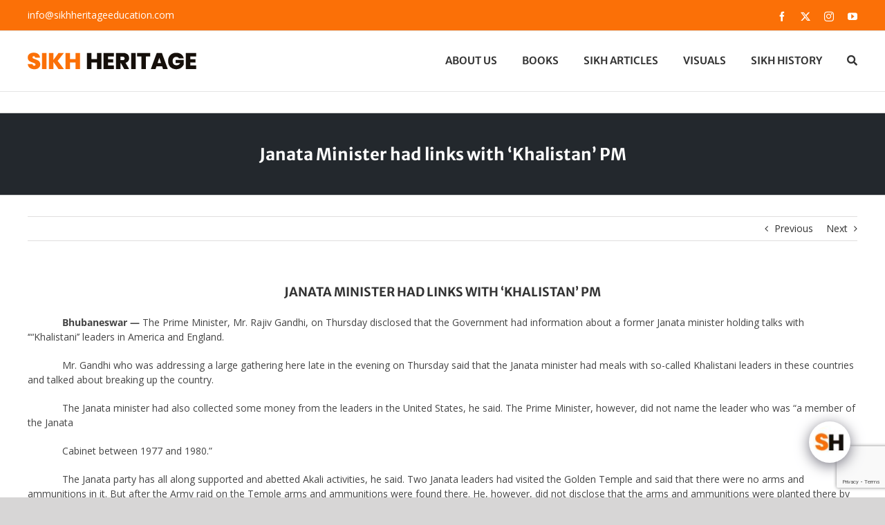

--- FILE ---
content_type: text/html; charset=UTF-8
request_url: https://sikhheritageeducation.com/janata-minister-had-links-with-khalistan-pm/
body_size: 31503
content:
<!DOCTYPE html>
<html class="avada-html-layout-wide avada-html-header-position-top" lang="en-US" prefix="og: http://ogp.me/ns# fb: http://ogp.me/ns/fb#">
<head>
	<meta http-equiv="X-UA-Compatible" content="IE=edge" />
	<meta http-equiv="Content-Type" content="text/html; charset=utf-8"/>
	<meta name="viewport" content="width=device-width, initial-scale=1" />
	<title>Janata Minister had links with ‘Khalistan’ PM &#8211; SIKH HERITAGE EDUCATION</title>
<meta name='robots' content='max-image-preview:large' />
<link rel='dns-prefetch' href='//code.jquery.com' />
<link rel="alternate" type="application/rss+xml" title="SIKH HERITAGE EDUCATION &raquo; Feed" href="https://sikhheritageeducation.com/feed/" />
<link rel="alternate" type="application/rss+xml" title="SIKH HERITAGE EDUCATION &raquo; Comments Feed" href="https://sikhheritageeducation.com/comments/feed/" />
		
		
		
				<link rel="alternate" title="oEmbed (JSON)" type="application/json+oembed" href="https://sikhheritageeducation.com/wp-json/oembed/1.0/embed?url=https%3A%2F%2Fsikhheritageeducation.com%2Fjanata-minister-had-links-with-khalistan-pm%2F" />
<link rel="alternate" title="oEmbed (XML)" type="text/xml+oembed" href="https://sikhheritageeducation.com/wp-json/oembed/1.0/embed?url=https%3A%2F%2Fsikhheritageeducation.com%2Fjanata-minister-had-links-with-khalistan-pm%2F&#038;format=xml" />
					<meta name="description" content="Bhubaneswar — The Prime Minister, Mr. Rajiv Gandhi, on Thursday disclosed that the Government had information about a former Janata minister holding talks with ‘“‘Khalistani’’ leaders in America and England.Mr. Gandhi who was addressing a large gathering here late in the evening on Thursday said that the Janata minister had meals with so-called Khalistani leaders"/>
				
		<meta property="og:locale" content="en_US"/>
		<meta property="og:type" content="article"/>
		<meta property="og:site_name" content="SIKH HERITAGE EDUCATION"/>
		<meta property="og:title" content="  Janata Minister had links with ‘Khalistan’ PM"/>
				<meta property="og:description" content="Bhubaneswar — The Prime Minister, Mr. Rajiv Gandhi, on Thursday disclosed that the Government had information about a former Janata minister holding talks with ‘“‘Khalistani’’ leaders in America and England.Mr. Gandhi who was addressing a large gathering here late in the evening on Thursday said that the Janata minister had meals with so-called Khalistani leaders"/>
				<meta property="og:url" content="https://sikhheritageeducation.com/janata-minister-had-links-with-khalistan-pm/"/>
										<meta property="article:published_time" content="2021-12-16T04:15:10+00:00"/>
											<meta name="author" content="WSN"/>
								<meta property="og:image" content="https://sikhheritageeducation.com/wp-content/uploads/2020/08/logo.png"/>
		<meta property="og:image:width" content="244"/>
		<meta property="og:image:height" content="25"/>
		<meta property="og:image:type" content="image/png"/>
				<style id='wp-img-auto-sizes-contain-inline-css' type='text/css'>
img:is([sizes=auto i],[sizes^="auto," i]){contain-intrinsic-size:3000px 1500px}
/*# sourceURL=wp-img-auto-sizes-contain-inline-css */
</style>
<style id='wp-emoji-styles-inline-css' type='text/css'>

	img.wp-smiley, img.emoji {
		display: inline !important;
		border: none !important;
		box-shadow: none !important;
		height: 1em !important;
		width: 1em !important;
		margin: 0 0.07em !important;
		vertical-align: -0.1em !important;
		background: none !important;
		padding: 0 !important;
	}
/*# sourceURL=wp-emoji-styles-inline-css */
</style>
<link rel='stylesheet' id='child-style-css' href='https://sikhheritageeducation.com/wp-content/themes/Avada-Child-Theme/style.css?ver=6.9' type='text/css' media='all' />
<link rel='stylesheet' id='wpdreams-asl-basic-css' href='https://sikhheritageeducation.com/wp-content/plugins/ajax-search-lite/css/style.basic.css?ver=4.13.4' type='text/css' media='all' />
<style id='wpdreams-asl-basic-inline-css' type='text/css'>

					div[id*='ajaxsearchlitesettings'].searchsettings .asl_option_inner label {
						font-size: 0px !important;
						color: rgba(0, 0, 0, 0);
					}
					div[id*='ajaxsearchlitesettings'].searchsettings .asl_option_inner label:after {
						font-size: 11px !important;
						position: absolute;
						top: 0;
						left: 0;
						z-index: 1;
					}
					.asl_w_container {
						width: 100%;
						margin: 10px 0px 0px 0px;
						min-width: 200px;
					}
					div[id*='ajaxsearchlite'].asl_m {
						width: 100%;
					}
					div[id*='ajaxsearchliteres'].wpdreams_asl_results div.resdrg span.highlighted {
						font-weight: bold;
						color: rgba(217, 49, 43, 1);
						background-color: rgba(238, 238, 238, 1);
					}
					div[id*='ajaxsearchliteres'].wpdreams_asl_results .results img.asl_image {
						width: 70px;
						height: 70px;
						object-fit: cover;
					}
					div[id*='ajaxsearchlite'].asl_r .results {
						max-height: none;
					}
					div[id*='ajaxsearchlite'].asl_r {
						position: absolute;
					}
				
						.asl_m .probox svg {
							fill: rgba(251, 112, 7, 1) !important;
						}
						.asl_m .probox .innericon {
							background-color: rgba(255, 255, 255, 1) !important;
							background-image: none !important;
							-webkit-background-image: none !important;
							-ms-background-image: none !important;
						}
					
						div.asl_m.asl_w {
							border:1px solid rgba(251, 112, 7, 1) !important;border-radius:50px 50px 50px 50px !important;
							box-shadow: none !important;
						}
						div.asl_m.asl_w .probox {border: none !important;}
					
						div.asl_r.asl_w.vertical .results .item::after {
							display: block;
							position: absolute;
							bottom: 0;
							content: '';
							height: 1px;
							width: 100%;
							background: #D8D8D8;
						}
						div.asl_r.asl_w.vertical .results .item.asl_last_item::after {
							display: none;
						}
					
/*# sourceURL=wpdreams-asl-basic-inline-css */
</style>
<link rel='stylesheet' id='wpdreams-asl-instance-css' href='https://sikhheritageeducation.com/wp-content/plugins/ajax-search-lite/css/style-curvy-red.css?ver=4.13.4' type='text/css' media='all' />
<link rel='stylesheet' id='qcld-wp-chatbot-common-style-css' href='https://sikhheritageeducation.com/wp-content/plugins/wpbot-pro-starter/css/common-style.css?ver=15.3.6' type='text/css' media='screen' />
<style id='qcld-wp-chatbot-common-style-inline-css' type='text/css'>
#wp-chatbot-board-container .fa.fa-refresh::before { content: "Reset"; } #wp-chatbot-board-container .fa.fa-refresh:hover { color: #fb7007; } .wp-chatbot-container element { height: 400px !important; } .wp-chatbot-ball-inner.wp-chatbot-content { max-height: 308px !important; }.wp-chatbot-ball{
                background: #fff !important;
            }
            .wp-chatbot-ball:hover, .wp-chatbot-ball:focus{
                background: #fff !important;
            }
            .qc_wpbot_floating_main{
                background-color: #fff !important;
            }
            .qc_wpbot_floating_main:hover, .qc_wpbot_floating_main:focus{
                background-color: #fff !important;
            }
            
/*# sourceURL=qcld-wp-chatbot-common-style-inline-css */
</style>
<link rel='stylesheet' id='qcld-wp-chatbot-frontend-style-css' href='https://sikhheritageeducation.com/wp-content/plugins/wpbot-pro-starter/css/frontend-style.css?ver=15.3.6' type='text/css' media='screen' />
<link rel='stylesheet' id='qcld-wp-chatbot-datetime-style-css' href='https://sikhheritageeducation.com/wp-content/plugins/wpbot-pro-starter/css/jquery.datetimepicker.min.css?ver=15.3.6' type='text/css' media='screen' />
<link rel='stylesheet' id='jquery-ui-css-css' href='https://code.jquery.com/ui/1.13.2/themes/smoothness/jquery-ui.css?ver=6.9' type='text/css' media='all' />
<link rel='stylesheet' id='qcld-wp-chatbot-magnifict-qcpopup-css-css' href='https://sikhheritageeducation.com/wp-content/plugins/wpbot-pro-starter/css/magnific-popup.css?ver=15.3.6' type='text/css' media='screen' />
<link rel='stylesheet' id='qlcd-wp-chatbot-font-awe-css' href='https://sikhheritageeducation.com/wp-content/plugins/wpbot-pro-starter/css/font-awesome.min.css?ver=15.3.6' type='text/css' media='screen' />
<link rel='stylesheet' id='qlcd-wp-chatbot-ani-mate-css' href='https://sikhheritageeducation.com/wp-content/plugins/wpbot-pro-starter/css/animate.css?ver=15.3.6' type='text/css' media='screen' />
<link rel='stylesheet' id='fusion-dynamic-css-css' href='https://sikhheritageeducation.com/wp-content/uploads/fusion-styles/0fcebc4a04851f61d57f7794d0050899.min.css?ver=3.14.1' type='text/css' media='all' />
<script type="text/javascript" src="https://sikhheritageeducation.com/wp-includes/js/jquery/jquery.min.js?ver=3.7.1" id="jquery-core-js"></script>
<script type="text/javascript" src="https://sikhheritageeducation.com/wp-includes/js/jquery/jquery-migrate.min.js?ver=3.4.1" id="jquery-migrate-js"></script>
<link rel="https://api.w.org/" href="https://sikhheritageeducation.com/wp-json/" /><link rel="alternate" title="JSON" type="application/json" href="https://sikhheritageeducation.com/wp-json/wp/v2/posts/38463" /><link rel="EditURI" type="application/rsd+xml" title="RSD" href="https://sikhheritageeducation.com/xmlrpc.php?rsd" />
<meta name="generator" content="WordPress 6.9" />
<link rel="canonical" href="https://sikhheritageeducation.com/janata-minister-had-links-with-khalistan-pm/" />
<link rel='shortlink' href='https://sikhheritageeducation.com/?p=38463' />
<style type="text/css" id="css-fb-visibility">@media screen and (max-width: 640px){.fusion-no-small-visibility{display:none !important;}body .sm-text-align-center{text-align:center !important;}body .sm-text-align-left{text-align:left !important;}body .sm-text-align-right{text-align:right !important;}body .sm-text-align-justify{text-align:justify !important;}body .sm-flex-align-center{justify-content:center !important;}body .sm-flex-align-flex-start{justify-content:flex-start !important;}body .sm-flex-align-flex-end{justify-content:flex-end !important;}body .sm-mx-auto{margin-left:auto !important;margin-right:auto !important;}body .sm-ml-auto{margin-left:auto !important;}body .sm-mr-auto{margin-right:auto !important;}body .fusion-absolute-position-small{position:absolute;top:auto;width:100%;}.awb-sticky.awb-sticky-small{ position: sticky; top: var(--awb-sticky-offset,0); }}@media screen and (min-width: 641px) and (max-width: 1024px){.fusion-no-medium-visibility{display:none !important;}body .md-text-align-center{text-align:center !important;}body .md-text-align-left{text-align:left !important;}body .md-text-align-right{text-align:right !important;}body .md-text-align-justify{text-align:justify !important;}body .md-flex-align-center{justify-content:center !important;}body .md-flex-align-flex-start{justify-content:flex-start !important;}body .md-flex-align-flex-end{justify-content:flex-end !important;}body .md-mx-auto{margin-left:auto !important;margin-right:auto !important;}body .md-ml-auto{margin-left:auto !important;}body .md-mr-auto{margin-right:auto !important;}body .fusion-absolute-position-medium{position:absolute;top:auto;width:100%;}.awb-sticky.awb-sticky-medium{ position: sticky; top: var(--awb-sticky-offset,0); }}@media screen and (min-width: 1025px){.fusion-no-large-visibility{display:none !important;}body .lg-text-align-center{text-align:center !important;}body .lg-text-align-left{text-align:left !important;}body .lg-text-align-right{text-align:right !important;}body .lg-text-align-justify{text-align:justify !important;}body .lg-flex-align-center{justify-content:center !important;}body .lg-flex-align-flex-start{justify-content:flex-start !important;}body .lg-flex-align-flex-end{justify-content:flex-end !important;}body .lg-mx-auto{margin-left:auto !important;margin-right:auto !important;}body .lg-ml-auto{margin-left:auto !important;}body .lg-mr-auto{margin-right:auto !important;}body .fusion-absolute-position-large{position:absolute;top:auto;width:100%;}.awb-sticky.awb-sticky-large{ position: sticky; top: var(--awb-sticky-offset,0); }}</style>				<link rel="preconnect" href="https://fonts.gstatic.com" crossorigin />
				<link rel="preload" as="style" href="//fonts.googleapis.com/css?family=Open+Sans&display=swap" />
								<link rel="stylesheet" href="//fonts.googleapis.com/css?family=Open+Sans&display=swap" media="all" />
				<style type="text/css">.recentcomments a{display:inline !important;padding:0 !important;margin:0 !important;}</style><link rel="icon" href="https://sikhheritageeducation.com/wp-content/uploads/2021/02/favicon.png" sizes="32x32" />
<link rel="icon" href="https://sikhheritageeducation.com/wp-content/uploads/2021/02/favicon.png" sizes="192x192" />
<link rel="apple-touch-icon" href="https://sikhheritageeducation.com/wp-content/uploads/2021/02/favicon.png" />
<meta name="msapplication-TileImage" content="https://sikhheritageeducation.com/wp-content/uploads/2021/02/favicon.png" />
		<style type="text/css" id="wp-custom-css">
			
.page-id-113023 #main, 
.page-id-113194 #main {
	padding-top: 0;
}
.pdf-download-section .fusion-no-lightbox img{
	height: 350px;
}
.pdf-download-section .fusion-layout-column{
	min-height: 450px;
}
#main .pdf-download-section .advice-column{
	min-height: auto;
}
.book-download-tittle {
	font-size: 22px !important;
	line-height: 31px !important;
	font-weight: 700 !important;
	margin-bottom: 5px !important;
}

.panjab-sidebar .wp-block-latest-posts li{
	    padding-bottom: 10px;
    margin-bottom: 10px;
}
.ngg-albumoverview.default-view .ngg-album-compact h4 .ngg-album-desc {
    margin: 0 auto;
}

.fusion-main-menu .sub-menu .sub-menu a{
	color: #2d2323 !important;
	text-transform: capitalize !important;
}
.fusion-main-menu .sub-menu .sub-menu a:hover{
	color: #aa642f !important;
}


.sikh-gallery-section .ngg-gallery-thumbnail a img{
	width: 285px !important;
	height: 190px !important;
	object-fit: cover !important;
}

.villagelife-gallery-section .ngg-galleryoverview{
	margin-top: 0 !important;
	margin-bottom: 0 !important;
} 


.page-id-106730 #main{
	padding-top:0;
}
.fusion-header-wrapper .fusion-row .fusion-alignleft{
	border-bottom:0;
}


.has-lightbox .fusion-header-wrapper{
	position:relative;
	z-index:1;
}


.page-id-33397 div#shDisplay img#shTopImg, .page-id-33310 div#shDisplay img#shTopImg, .page-id-33591 div#shDisplay img#shTopImg, .page-id-34702 div#shDisplay img#shTopImg, .page-id-34795 div#shDisplay img#shTopImg, .page-id-33715 div#shDisplay img#shTopImg{
	width:unset !important;
	padding:unset !important;
	border: unset !important;
}

/* page-id-34795
.page-id-33397 div#shDisplay, .page-id-33310 div#shDisplay, .page-id-33591 div#shDisplay, .page-id-34702 div#shDisplay, .page-id-34795 div#shDisplay, .page-id-33715 div#shDisplay{
	top:250px !important;
} */




.sl-overlay {
    background: #000;
}
.sl-wrapper .sl-navigation button{
	color:#ffffff !important;
}

.cat-item, #menu-article-years .menu-item {
    margin: 25px !important;
    display: inline-block !important;
    vertical-align: middle !important;
	  text-align: center;
	  border: 1px solid rgba(150,150,150,.3);
	width: 20%;
}

.cat-item a, #menu-article-years .menu-item a {
    padding: 25px !important;
	  width: 100%;
	  display: inline-block !important;
}

#main #content .articles-list-style-section .heading{
	display: none;
}
#main #content .articles-list-style-section .cat-item{
    margin: 0 !important;
    display: block !important;
    vertical-align: middle !important;
	  text-align: left;
	  border: none;
	width:auto;
}
#main #content .articles-list-style-section .cat-item a {
	padding: 0px !important;
	display: unset !important;
	font-size: 16px;
	line-height: 28px;
	font-weight: 600;
}

#fusion-menu-widget-2 ul li a:after {
    padding-right: 0 !important;
    padding-left: 0 !important;
}

.news-article-notice {
    border-color: #fb7007 !important;
    font-size: 1.2em;
}
/* .single .fusion-page-title-row .breadcrumb-leaf{
	display: none;
} */
.single .fusion-page-title-row .fusion-page-title-secondary {
	display:none;
}
.single .fusion-page-title-row .fusion-page-title-captions br {
		display:none;
}
.single .fusion-page-title-bar {
	background: #23282d;
	margin-top: 30px;
	padding: 59px 0;
}
.single .fusion-page-title-bar .fusion-page-title-captions {
	width:100%;
	text-align:center;
}
.single .fusion-page-title-bar .entry-title {
	color: #fff !important;
	font-size: 24px;
	line-height: 35px;
	font-weight:700;
}

/*=====Hojme page======*/
.home  .our-mission-section .link-item li a{
	font-size: 16px;
	line-height: 24px;
	text-transform: uppercase;
	text-decoration: underline;
  color: #333333;
}
.home .our-mission-section .fusion-text-5 a{
	 text-decoration: underline;
	 color: #333333;
	
}
.home  .our-mission-section .link-item li a:hover{
	color: #FB7007;
}
.home .our-mission-section .fusion-text-5 a:hover{
	color: #FB7007;
}


.blog-section .fusion-posts-container{
    display: grid;
    grid-template-columns: 1fr 1fr;
    column-gap: 45px;
}
.blog-section .fusion-posts-container .fusion-post-large{
   margin-bottom: 45px !important;
}

.blog-section .fusion-posts-container .fusion-meta-info{
	display: none;
}

.blog-section .fusion-posts-container .fusion-post-content{
	border: 1px solid #ebeaea;
	border-bottom-width: 3px;
	padding: 20px;
	height: 250px;
}


#panjab-update #panjab-sidebar-column .fusion-post-content a{
	color: #333333;
	font-size: 14px;
	line-height: 21px;
	font-weight: 400;
	font-family: "Open Sans";
	text-transform: capitalize;
}
#panjab-update #panjab-sidebar-column .fusion-post-content a:hover{
	color: #fb7007;
}
#panjab-update #panjab-sidebar-column .fusion-post-content a:hover .author-title{
	color: #fb7007;
}
#panjab-update #panjab-sidebar-column .fusion-post-content a .author-title{
	color: #333333;
	font-size: 14px;
	line-height: 21px;
	transition: 0.4s;
	font-style: normal;
}
#panjab-update #panjab-sidebar-column article{
  margin-bottom: 17px;
  border-bottom: 1px solid #ddd;
  padding-bottom: 10px;
  padding-left: 12px;
}
#panjab-update #panjab-sidebar-column .fusion-meta-info{
	margin: 0;
	padding: 0;
	border: 0;
	margin-top: 3px;
}
#panjab-update #panjab-sidebar-column .fusion-post-content .blog-shortcode-post-title{
	color: #333333;
	margin: 0;
	font-size: 14px;
	line-height: 20px;
	transition: 0.4s;
	font-style: normal;
	position: relative;
}
#panjab-update #panjab-sidebar-column .fusion-post-content .blog-shortcode-post-title:before{
	content: "\f105";
	position: absolute;
	margin-left: -12px;
	font-family: icomoon;
	color: inherit;
	transition: 0.4s;
}
#panjab-update #panjab-sidebar-column .fusion-post-content .blog-shortcode-post-title:hover:before{
	color: #fb7007;
}
#panjab-update #panjab-sidebar-column #block-6 .widget-title{
	display: none;
}
.page-id-114712 .pdf-download-section .fusion-no-lightbox img {
	height: 480px;
}



@media only screen and (max-width: 1024px){
.fusion-body .blog-section .blog-column{
  width: 70% !important;
  
}
.fusion-body .blog-section .image-column {
  width: 30% !important;
}
.blog-section .fusion-posts-container {
  display: grid;
	grid-template-columns: 1fr 1fr;
	column-gap: 30px;
	}	
	.blog-section .fusion-posts-container .fusion-post-large {
		margin-bottom: 30px !important;
	}
	.blog-section	.fusion-layout-column img{
		width: 100%;
	}
	.page-id-114712 .pdf-download-section .fusion-no-lightbox img {
		height: 420px;
	}

}

.page-id-107088 #wrapper .fusion-text-2 a{
	text-decoration:underline;
}




@media only screen and (max-width: 800px){
.category .fusion-page-title-bar .entry-title {
  line-height: 60px;
}
.blog-section .fusion-posts-container .fusion-post-content {
  height: 285px;
}
	
	
}


@media only screen and (max-width: 767px){
.fusion-body .blog-section .image-column {
  width: 30% !important;
  order: 1;
  padding-left: 12px;
	margin: 0 auto !important;
  padding-bottom: 20px;
}
	.fusion-body .blog-section .blog-column {
		width: 100% !important;
		order: 2;
	}
	.blog-section .fusion-posts-container .fusion-post-content {
		height: 240px;
	}
	#content{
		margin-bottom: 0 !important;
	}
	.fusion-body .clearfix {
		padding-top: 0 !important;
	}
	.page-id-114712 .pdf-download-section .fusion-no-lightbox img {
		height: 330px;
		object-fit: contain;
	}
}

@media only screen and (max-width: 580px){
	.blog-section .fusion-posts-container  {
		display: grid;
		grid-template-columns: 1fr;
	}

.blog-section .fusion-posts-container .fusion-post-content{
	height: 200px;
}
	.blog-section .fusion-posts-container .fusion-post-large {
		margin-bottom: 30px !important;
	}
	
	.fusion-body .blog-section .image-column {
  width: 40% !important;
}
	



@media only screen and (max-width: 440px){
.blog-section .fusion-posts-container .fusion-post-content{
	height: 225px;
}
	
}


@media only screen and (max-width: 414px){
.blog-section .fusion-posts-container .fusion-post-content a{
	font-size: 16px;
}
.fusion-body .blog-section .image-column {
  width: 100% !important;
  padding-left: 0px;
}
	.fusion-body .blog-section .image-column .title-sep {
		opacity: 0;
	}
}

@media only screen and (max-width: 320px){
.blog-section .fusion-posts-container .fusion-post-content{
	height: 250px;
}
}

/*************/
	



		</style>
				<script type="text/javascript">
			var doc = document.documentElement;
			doc.setAttribute( 'data-useragent', navigator.userAgent );
		</script>
		
	<style id='global-styles-inline-css' type='text/css'>
:root{--wp--preset--aspect-ratio--square: 1;--wp--preset--aspect-ratio--4-3: 4/3;--wp--preset--aspect-ratio--3-4: 3/4;--wp--preset--aspect-ratio--3-2: 3/2;--wp--preset--aspect-ratio--2-3: 2/3;--wp--preset--aspect-ratio--16-9: 16/9;--wp--preset--aspect-ratio--9-16: 9/16;--wp--preset--color--black: #000000;--wp--preset--color--cyan-bluish-gray: #abb8c3;--wp--preset--color--white: #ffffff;--wp--preset--color--pale-pink: #f78da7;--wp--preset--color--vivid-red: #cf2e2e;--wp--preset--color--luminous-vivid-orange: #ff6900;--wp--preset--color--luminous-vivid-amber: #fcb900;--wp--preset--color--light-green-cyan: #7bdcb5;--wp--preset--color--vivid-green-cyan: #00d084;--wp--preset--color--pale-cyan-blue: #8ed1fc;--wp--preset--color--vivid-cyan-blue: #0693e3;--wp--preset--color--vivid-purple: #9b51e0;--wp--preset--color--awb-color-1: rgba(255,255,255,1);--wp--preset--color--awb-color-2: rgba(246,246,246,1);--wp--preset--color--awb-color-3: rgba(235,234,234,1);--wp--preset--color--awb-color-4: rgba(224,222,222,1);--wp--preset--color--awb-color-5: rgba(160,206,78,1);--wp--preset--color--awb-color-6: rgba(251,112,7,1);--wp--preset--color--awb-color-7: rgba(116,116,116,1);--wp--preset--color--awb-color-8: rgba(51,51,51,1);--wp--preset--color--awb-color-custom-10: rgba(33,41,52,1);--wp--preset--color--awb-color-custom-11: rgba(68,68,68,1);--wp--preset--color--awb-color-custom-12: rgba(54,56,57,1);--wp--preset--color--awb-color-custom-13: rgba(221,221,221,1);--wp--preset--color--awb-color-custom-14: rgba(235,234,234,0.8);--wp--preset--gradient--vivid-cyan-blue-to-vivid-purple: linear-gradient(135deg,rgb(6,147,227) 0%,rgb(155,81,224) 100%);--wp--preset--gradient--light-green-cyan-to-vivid-green-cyan: linear-gradient(135deg,rgb(122,220,180) 0%,rgb(0,208,130) 100%);--wp--preset--gradient--luminous-vivid-amber-to-luminous-vivid-orange: linear-gradient(135deg,rgb(252,185,0) 0%,rgb(255,105,0) 100%);--wp--preset--gradient--luminous-vivid-orange-to-vivid-red: linear-gradient(135deg,rgb(255,105,0) 0%,rgb(207,46,46) 100%);--wp--preset--gradient--very-light-gray-to-cyan-bluish-gray: linear-gradient(135deg,rgb(238,238,238) 0%,rgb(169,184,195) 100%);--wp--preset--gradient--cool-to-warm-spectrum: linear-gradient(135deg,rgb(74,234,220) 0%,rgb(151,120,209) 20%,rgb(207,42,186) 40%,rgb(238,44,130) 60%,rgb(251,105,98) 80%,rgb(254,248,76) 100%);--wp--preset--gradient--blush-light-purple: linear-gradient(135deg,rgb(255,206,236) 0%,rgb(152,150,240) 100%);--wp--preset--gradient--blush-bordeaux: linear-gradient(135deg,rgb(254,205,165) 0%,rgb(254,45,45) 50%,rgb(107,0,62) 100%);--wp--preset--gradient--luminous-dusk: linear-gradient(135deg,rgb(255,203,112) 0%,rgb(199,81,192) 50%,rgb(65,88,208) 100%);--wp--preset--gradient--pale-ocean: linear-gradient(135deg,rgb(255,245,203) 0%,rgb(182,227,212) 50%,rgb(51,167,181) 100%);--wp--preset--gradient--electric-grass: linear-gradient(135deg,rgb(202,248,128) 0%,rgb(113,206,126) 100%);--wp--preset--gradient--midnight: linear-gradient(135deg,rgb(2,3,129) 0%,rgb(40,116,252) 100%);--wp--preset--font-size--small: 10.5px;--wp--preset--font-size--medium: 20px;--wp--preset--font-size--large: 21px;--wp--preset--font-size--x-large: 42px;--wp--preset--font-size--normal: 14px;--wp--preset--font-size--xlarge: 28px;--wp--preset--font-size--huge: 42px;--wp--preset--spacing--20: 0.44rem;--wp--preset--spacing--30: 0.67rem;--wp--preset--spacing--40: 1rem;--wp--preset--spacing--50: 1.5rem;--wp--preset--spacing--60: 2.25rem;--wp--preset--spacing--70: 3.38rem;--wp--preset--spacing--80: 5.06rem;--wp--preset--shadow--natural: 6px 6px 9px rgba(0, 0, 0, 0.2);--wp--preset--shadow--deep: 12px 12px 50px rgba(0, 0, 0, 0.4);--wp--preset--shadow--sharp: 6px 6px 0px rgba(0, 0, 0, 0.2);--wp--preset--shadow--outlined: 6px 6px 0px -3px rgb(255, 255, 255), 6px 6px rgb(0, 0, 0);--wp--preset--shadow--crisp: 6px 6px 0px rgb(0, 0, 0);}:where(.is-layout-flex){gap: 0.5em;}:where(.is-layout-grid){gap: 0.5em;}body .is-layout-flex{display: flex;}.is-layout-flex{flex-wrap: wrap;align-items: center;}.is-layout-flex > :is(*, div){margin: 0;}body .is-layout-grid{display: grid;}.is-layout-grid > :is(*, div){margin: 0;}:where(.wp-block-columns.is-layout-flex){gap: 2em;}:where(.wp-block-columns.is-layout-grid){gap: 2em;}:where(.wp-block-post-template.is-layout-flex){gap: 1.25em;}:where(.wp-block-post-template.is-layout-grid){gap: 1.25em;}.has-black-color{color: var(--wp--preset--color--black) !important;}.has-cyan-bluish-gray-color{color: var(--wp--preset--color--cyan-bluish-gray) !important;}.has-white-color{color: var(--wp--preset--color--white) !important;}.has-pale-pink-color{color: var(--wp--preset--color--pale-pink) !important;}.has-vivid-red-color{color: var(--wp--preset--color--vivid-red) !important;}.has-luminous-vivid-orange-color{color: var(--wp--preset--color--luminous-vivid-orange) !important;}.has-luminous-vivid-amber-color{color: var(--wp--preset--color--luminous-vivid-amber) !important;}.has-light-green-cyan-color{color: var(--wp--preset--color--light-green-cyan) !important;}.has-vivid-green-cyan-color{color: var(--wp--preset--color--vivid-green-cyan) !important;}.has-pale-cyan-blue-color{color: var(--wp--preset--color--pale-cyan-blue) !important;}.has-vivid-cyan-blue-color{color: var(--wp--preset--color--vivid-cyan-blue) !important;}.has-vivid-purple-color{color: var(--wp--preset--color--vivid-purple) !important;}.has-black-background-color{background-color: var(--wp--preset--color--black) !important;}.has-cyan-bluish-gray-background-color{background-color: var(--wp--preset--color--cyan-bluish-gray) !important;}.has-white-background-color{background-color: var(--wp--preset--color--white) !important;}.has-pale-pink-background-color{background-color: var(--wp--preset--color--pale-pink) !important;}.has-vivid-red-background-color{background-color: var(--wp--preset--color--vivid-red) !important;}.has-luminous-vivid-orange-background-color{background-color: var(--wp--preset--color--luminous-vivid-orange) !important;}.has-luminous-vivid-amber-background-color{background-color: var(--wp--preset--color--luminous-vivid-amber) !important;}.has-light-green-cyan-background-color{background-color: var(--wp--preset--color--light-green-cyan) !important;}.has-vivid-green-cyan-background-color{background-color: var(--wp--preset--color--vivid-green-cyan) !important;}.has-pale-cyan-blue-background-color{background-color: var(--wp--preset--color--pale-cyan-blue) !important;}.has-vivid-cyan-blue-background-color{background-color: var(--wp--preset--color--vivid-cyan-blue) !important;}.has-vivid-purple-background-color{background-color: var(--wp--preset--color--vivid-purple) !important;}.has-black-border-color{border-color: var(--wp--preset--color--black) !important;}.has-cyan-bluish-gray-border-color{border-color: var(--wp--preset--color--cyan-bluish-gray) !important;}.has-white-border-color{border-color: var(--wp--preset--color--white) !important;}.has-pale-pink-border-color{border-color: var(--wp--preset--color--pale-pink) !important;}.has-vivid-red-border-color{border-color: var(--wp--preset--color--vivid-red) !important;}.has-luminous-vivid-orange-border-color{border-color: var(--wp--preset--color--luminous-vivid-orange) !important;}.has-luminous-vivid-amber-border-color{border-color: var(--wp--preset--color--luminous-vivid-amber) !important;}.has-light-green-cyan-border-color{border-color: var(--wp--preset--color--light-green-cyan) !important;}.has-vivid-green-cyan-border-color{border-color: var(--wp--preset--color--vivid-green-cyan) !important;}.has-pale-cyan-blue-border-color{border-color: var(--wp--preset--color--pale-cyan-blue) !important;}.has-vivid-cyan-blue-border-color{border-color: var(--wp--preset--color--vivid-cyan-blue) !important;}.has-vivid-purple-border-color{border-color: var(--wp--preset--color--vivid-purple) !important;}.has-vivid-cyan-blue-to-vivid-purple-gradient-background{background: var(--wp--preset--gradient--vivid-cyan-blue-to-vivid-purple) !important;}.has-light-green-cyan-to-vivid-green-cyan-gradient-background{background: var(--wp--preset--gradient--light-green-cyan-to-vivid-green-cyan) !important;}.has-luminous-vivid-amber-to-luminous-vivid-orange-gradient-background{background: var(--wp--preset--gradient--luminous-vivid-amber-to-luminous-vivid-orange) !important;}.has-luminous-vivid-orange-to-vivid-red-gradient-background{background: var(--wp--preset--gradient--luminous-vivid-orange-to-vivid-red) !important;}.has-very-light-gray-to-cyan-bluish-gray-gradient-background{background: var(--wp--preset--gradient--very-light-gray-to-cyan-bluish-gray) !important;}.has-cool-to-warm-spectrum-gradient-background{background: var(--wp--preset--gradient--cool-to-warm-spectrum) !important;}.has-blush-light-purple-gradient-background{background: var(--wp--preset--gradient--blush-light-purple) !important;}.has-blush-bordeaux-gradient-background{background: var(--wp--preset--gradient--blush-bordeaux) !important;}.has-luminous-dusk-gradient-background{background: var(--wp--preset--gradient--luminous-dusk) !important;}.has-pale-ocean-gradient-background{background: var(--wp--preset--gradient--pale-ocean) !important;}.has-electric-grass-gradient-background{background: var(--wp--preset--gradient--electric-grass) !important;}.has-midnight-gradient-background{background: var(--wp--preset--gradient--midnight) !important;}.has-small-font-size{font-size: var(--wp--preset--font-size--small) !important;}.has-medium-font-size{font-size: var(--wp--preset--font-size--medium) !important;}.has-large-font-size{font-size: var(--wp--preset--font-size--large) !important;}.has-x-large-font-size{font-size: var(--wp--preset--font-size--x-large) !important;}
/*# sourceURL=global-styles-inline-css */
</style>
<style id='wp-block-library-inline-css' type='text/css'>
:root{--wp-block-synced-color:#7a00df;--wp-block-synced-color--rgb:122,0,223;--wp-bound-block-color:var(--wp-block-synced-color);--wp-editor-canvas-background:#ddd;--wp-admin-theme-color:#007cba;--wp-admin-theme-color--rgb:0,124,186;--wp-admin-theme-color-darker-10:#006ba1;--wp-admin-theme-color-darker-10--rgb:0,107,160.5;--wp-admin-theme-color-darker-20:#005a87;--wp-admin-theme-color-darker-20--rgb:0,90,135;--wp-admin-border-width-focus:2px}@media (min-resolution:192dpi){:root{--wp-admin-border-width-focus:1.5px}}.wp-element-button{cursor:pointer}:root .has-very-light-gray-background-color{background-color:#eee}:root .has-very-dark-gray-background-color{background-color:#313131}:root .has-very-light-gray-color{color:#eee}:root .has-very-dark-gray-color{color:#313131}:root .has-vivid-green-cyan-to-vivid-cyan-blue-gradient-background{background:linear-gradient(135deg,#00d084,#0693e3)}:root .has-purple-crush-gradient-background{background:linear-gradient(135deg,#34e2e4,#4721fb 50%,#ab1dfe)}:root .has-hazy-dawn-gradient-background{background:linear-gradient(135deg,#faaca8,#dad0ec)}:root .has-subdued-olive-gradient-background{background:linear-gradient(135deg,#fafae1,#67a671)}:root .has-atomic-cream-gradient-background{background:linear-gradient(135deg,#fdd79a,#004a59)}:root .has-nightshade-gradient-background{background:linear-gradient(135deg,#330968,#31cdcf)}:root .has-midnight-gradient-background{background:linear-gradient(135deg,#020381,#2874fc)}:root{--wp--preset--font-size--normal:16px;--wp--preset--font-size--huge:42px}.has-regular-font-size{font-size:1em}.has-larger-font-size{font-size:2.625em}.has-normal-font-size{font-size:var(--wp--preset--font-size--normal)}.has-huge-font-size{font-size:var(--wp--preset--font-size--huge)}.has-text-align-center{text-align:center}.has-text-align-left{text-align:left}.has-text-align-right{text-align:right}.has-fit-text{white-space:nowrap!important}#end-resizable-editor-section{display:none}.aligncenter{clear:both}.items-justified-left{justify-content:flex-start}.items-justified-center{justify-content:center}.items-justified-right{justify-content:flex-end}.items-justified-space-between{justify-content:space-between}.screen-reader-text{border:0;clip-path:inset(50%);height:1px;margin:-1px;overflow:hidden;padding:0;position:absolute;width:1px;word-wrap:normal!important}.screen-reader-text:focus{background-color:#ddd;clip-path:none;color:#444;display:block;font-size:1em;height:auto;left:5px;line-height:normal;padding:15px 23px 14px;text-decoration:none;top:5px;width:auto;z-index:100000}html :where(.has-border-color){border-style:solid}html :where([style*=border-top-color]){border-top-style:solid}html :where([style*=border-right-color]){border-right-style:solid}html :where([style*=border-bottom-color]){border-bottom-style:solid}html :where([style*=border-left-color]){border-left-style:solid}html :where([style*=border-width]){border-style:solid}html :where([style*=border-top-width]){border-top-style:solid}html :where([style*=border-right-width]){border-right-style:solid}html :where([style*=border-bottom-width]){border-bottom-style:solid}html :where([style*=border-left-width]){border-left-style:solid}html :where(img[class*=wp-image-]){height:auto;max-width:100%}:where(figure){margin:0 0 1em}html :where(.is-position-sticky){--wp-admin--admin-bar--position-offset:var(--wp-admin--admin-bar--height,0px)}@media screen and (max-width:600px){html :where(.is-position-sticky){--wp-admin--admin-bar--position-offset:0px}}
/*wp_block_styles_on_demand_placeholder:697057391196b*/
/*# sourceURL=wp-block-library-inline-css */
</style>
<style id='wp-block-library-theme-inline-css' type='text/css'>
.wp-block-audio :where(figcaption){color:#555;font-size:13px;text-align:center}.is-dark-theme .wp-block-audio :where(figcaption){color:#ffffffa6}.wp-block-audio{margin:0 0 1em}.wp-block-code{border:1px solid #ccc;border-radius:4px;font-family:Menlo,Consolas,monaco,monospace;padding:.8em 1em}.wp-block-embed :where(figcaption){color:#555;font-size:13px;text-align:center}.is-dark-theme .wp-block-embed :where(figcaption){color:#ffffffa6}.wp-block-embed{margin:0 0 1em}.blocks-gallery-caption{color:#555;font-size:13px;text-align:center}.is-dark-theme .blocks-gallery-caption{color:#ffffffa6}:root :where(.wp-block-image figcaption){color:#555;font-size:13px;text-align:center}.is-dark-theme :root :where(.wp-block-image figcaption){color:#ffffffa6}.wp-block-image{margin:0 0 1em}.wp-block-pullquote{border-bottom:4px solid;border-top:4px solid;color:currentColor;margin-bottom:1.75em}.wp-block-pullquote :where(cite),.wp-block-pullquote :where(footer),.wp-block-pullquote__citation{color:currentColor;font-size:.8125em;font-style:normal;text-transform:uppercase}.wp-block-quote{border-left:.25em solid;margin:0 0 1.75em;padding-left:1em}.wp-block-quote cite,.wp-block-quote footer{color:currentColor;font-size:.8125em;font-style:normal;position:relative}.wp-block-quote:where(.has-text-align-right){border-left:none;border-right:.25em solid;padding-left:0;padding-right:1em}.wp-block-quote:where(.has-text-align-center){border:none;padding-left:0}.wp-block-quote.is-large,.wp-block-quote.is-style-large,.wp-block-quote:where(.is-style-plain){border:none}.wp-block-search .wp-block-search__label{font-weight:700}.wp-block-search__button{border:1px solid #ccc;padding:.375em .625em}:where(.wp-block-group.has-background){padding:1.25em 2.375em}.wp-block-separator.has-css-opacity{opacity:.4}.wp-block-separator{border:none;border-bottom:2px solid;margin-left:auto;margin-right:auto}.wp-block-separator.has-alpha-channel-opacity{opacity:1}.wp-block-separator:not(.is-style-wide):not(.is-style-dots){width:100px}.wp-block-separator.has-background:not(.is-style-dots){border-bottom:none;height:1px}.wp-block-separator.has-background:not(.is-style-wide):not(.is-style-dots){height:2px}.wp-block-table{margin:0 0 1em}.wp-block-table td,.wp-block-table th{word-break:normal}.wp-block-table :where(figcaption){color:#555;font-size:13px;text-align:center}.is-dark-theme .wp-block-table :where(figcaption){color:#ffffffa6}.wp-block-video :where(figcaption){color:#555;font-size:13px;text-align:center}.is-dark-theme .wp-block-video :where(figcaption){color:#ffffffa6}.wp-block-video{margin:0 0 1em}:root :where(.wp-block-template-part.has-background){margin-bottom:0;margin-top:0;padding:1.25em 2.375em}
/*# sourceURL=/wp-includes/css/dist/block-library/theme.min.css */
</style>
<style id='classic-theme-styles-inline-css' type='text/css'>
/*! This file is auto-generated */
.wp-block-button__link{color:#fff;background-color:#32373c;border-radius:9999px;box-shadow:none;text-decoration:none;padding:calc(.667em + 2px) calc(1.333em + 2px);font-size:1.125em}.wp-block-file__button{background:#32373c;color:#fff;text-decoration:none}
/*# sourceURL=/wp-includes/css/classic-themes.min.css */
</style>
<link rel='stylesheet' id='qcld-wp-chatbot-style-css' href='https://sikhheritageeducation.com/wp-content/plugins/wpbot-pro-starter/templates/template-04/style.css?ver=15.3.6' type='text/css' media='screen' />
</head>

<body class="wp-singular post-template-default single single-post postid-38463 single-format-standard wp-theme-Avada wp-child-theme-Avada-Child-Theme fusion-image-hovers fusion-pagination-sizing fusion-button_type-flat fusion-button_span-no fusion-button_gradient-linear avada-image-rollover-circle-yes avada-image-rollover-yes avada-image-rollover-direction-left fusion-body ltr fusion-sticky-header no-tablet-sticky-header no-mobile-sticky-header no-mobile-slidingbar no-mobile-totop avada-has-rev-slider-styles fusion-disable-outline fusion-sub-menu-fade mobile-logo-pos-left layout-wide-mode avada-has-boxed-modal-shadow-none layout-scroll-offset-full avada-has-zero-margin-offset-top fusion-top-header menu-text-align-center mobile-menu-design-modern fusion-show-pagination-text fusion-header-layout-v3 avada-responsive avada-footer-fx-none avada-menu-highlight-style-bar fusion-search-form-classic fusion-main-menu-search-overlay fusion-avatar-square avada-dropdown-styles avada-blog-layout-large avada-blog-archive-layout-large avada-header-shadow-no avada-menu-icon-position-left avada-has-megamenu-shadow avada-has-mainmenu-dropdown-divider avada-has-mobile-menu-search avada-has-main-nav-search-icon avada-has-breadcrumb-mobile-hidden avada-has-titlebar-bar_and_content avada-has-pagination-padding avada-flyout-menu-direction-fade avada-ec-views-v1" data-awb-post-id="38463">
		<a class="skip-link screen-reader-text" href="#content">Skip to content</a>

	<div id="boxed-wrapper">
		
		<div id="wrapper" class="fusion-wrapper">
			<div id="home" style="position:relative;top:-1px;"></div>
							
					
			<header class="fusion-header-wrapper">
				<div class="fusion-header-v3 fusion-logo-alignment fusion-logo-left fusion-sticky-menu- fusion-sticky-logo- fusion-mobile-logo-  fusion-mobile-menu-design-modern">
					
<div class="fusion-secondary-header">
	<div class="fusion-row">
					<div class="fusion-alignleft">
				<div class="fusion-contact-info"><span class="fusion-contact-info-phone-number"></span><span class="fusion-contact-info-email-address"><a href="mailto:i&#110;fo&#64;s&#105;kh&#104;&#101;&#114;it&#97;&#103;&#101;&#101;&#100;&#117;&#99;&#97;&#116;&#105;o&#110;.com">i&#110;fo&#64;s&#105;kh&#104;&#101;&#114;it&#97;&#103;&#101;&#101;&#100;&#117;&#99;&#97;&#116;&#105;o&#110;.com</a></span></div>			</div>
							<div class="fusion-alignright">
				<div class="fusion-social-links-header"><div class="fusion-social-networks"><div class="fusion-social-networks-wrapper"><a  class="fusion-social-network-icon fusion-tooltip fusion-facebook awb-icon-facebook" style data-placement="bottom" data-title="Facebook" data-toggle="tooltip" title="Facebook" href="#" target="_blank" rel="noreferrer"><span class="screen-reader-text">Facebook</span></a><a  class="fusion-social-network-icon fusion-tooltip fusion-twitter awb-icon-twitter" style data-placement="bottom" data-title="X" data-toggle="tooltip" title="X" href="#" target="_blank" rel="noopener noreferrer"><span class="screen-reader-text">X</span></a><a  class="fusion-social-network-icon fusion-tooltip fusion-instagram awb-icon-instagram" style data-placement="bottom" data-title="Instagram" data-toggle="tooltip" title="Instagram" href="#" target="_blank" rel="noopener noreferrer"><span class="screen-reader-text">Instagram</span></a><a  class="fusion-social-network-icon fusion-tooltip fusion-youtube awb-icon-youtube" style data-placement="bottom" data-title="YouTube" data-toggle="tooltip" title="YouTube" href="#" target="_blank" rel="noopener noreferrer"><span class="screen-reader-text">YouTube</span></a></div></div></div>			</div>
			</div>
</div>
<div class="fusion-header-sticky-height"></div>
<div class="fusion-header">
	<div class="fusion-row">
					<div class="fusion-logo" data-margin-top="31px" data-margin-bottom="31px" data-margin-left="0px" data-margin-right="0px">
			<a class="fusion-logo-link"  href="https://sikhheritageeducation.com/" >

						<!-- standard logo -->
			<img src="https://sikhheritageeducation.com/wp-content/uploads/2020/08/logo.png" srcset="https://sikhheritageeducation.com/wp-content/uploads/2020/08/logo.png 1x" width="244" height="25" alt="SIKH HERITAGE EDUCATION Logo" data-retina_logo_url="" class="fusion-standard-logo" />

			
					</a>
		</div>		<nav class="fusion-main-menu" aria-label="Main Menu"><div class="fusion-overlay-search"><div class="asl_w_container asl_w_container_1" data-id="1" data-instance="1">
	<div id='ajaxsearchlite1'
		data-id="1"
		data-instance="1"
		class="asl_w asl_m asl_m_1 asl_m_1_1">
		<div class="probox">

	
	<div class='prosettings' style='display:none;' data-opened=0>
				<div class='innericon'>
			<svg version="1.1" xmlns="http://www.w3.org/2000/svg" xmlns:xlink="http://www.w3.org/1999/xlink" x="0px" y="0px" width="22" height="22" viewBox="0 0 512 512" enable-background="new 0 0 512 512" xml:space="preserve">
					<polygon transform = "rotate(90 256 256)" points="142.332,104.886 197.48,50 402.5,256 197.48,462 142.332,407.113 292.727,256 "/>
				</svg>
		</div>
	</div>

	
	
	<div class='proinput'>
		<form role="search" action='#' autocomplete="off"
				aria-label="Search form">
			<input aria-label="Search input"
					type='search' class='orig'
					tabindex="0"
					name='phrase'
					placeholder='Search here..'
					value=''
					autocomplete="off"/>
			<input aria-label="Search autocomplete input"
					type='text'
					class='autocomplete'
					tabindex="-1"
					name='phrase'
					value=''
					autocomplete="off" disabled/>
			<input type='submit' value="Start search" style='width:0; height: 0; visibility: hidden;'>
		</form>
	</div>

	
	
	<button class='promagnifier' tabindex="0" aria-label="Search magnifier button">
				<span class='innericon' style="display:block;">
			<svg version="1.1" xmlns="http://www.w3.org/2000/svg" xmlns:xlink="http://www.w3.org/1999/xlink" x="0px" y="0px" width="22" height="22" viewBox="0 0 512 512" enable-background="new 0 0 512 512" xml:space="preserve">
					<path d="M460.355,421.59L353.844,315.078c20.041-27.553,31.885-61.437,31.885-98.037
						C385.729,124.934,310.793,50,218.686,50C126.58,50,51.645,124.934,51.645,217.041c0,92.106,74.936,167.041,167.041,167.041
						c34.912,0,67.352-10.773,94.184-29.158L419.945,462L460.355,421.59z M100.631,217.041c0-65.096,52.959-118.056,118.055-118.056
						c65.098,0,118.057,52.959,118.057,118.056c0,65.096-52.959,118.056-118.057,118.056C153.59,335.097,100.631,282.137,100.631,217.041
						z"/>
				</svg>
		</span>
	</button>

	
	
	<div class='proloading'>

		<div class="asl_loader"><div class="asl_loader-inner asl_simple-circle"></div></div>

			</div>

			<div class='proclose'>
			<svg version="1.1" xmlns="http://www.w3.org/2000/svg" xmlns:xlink="http://www.w3.org/1999/xlink" x="0px"
				y="0px"
				width="12" height="12" viewBox="0 0 512 512" enable-background="new 0 0 512 512"
				xml:space="preserve">
				<polygon points="438.393,374.595 319.757,255.977 438.378,137.348 374.595,73.607 255.995,192.225 137.375,73.622 73.607,137.352 192.246,255.983 73.622,374.625 137.352,438.393 256.002,319.734 374.652,438.378 "/>
			</svg>
		</div>
	
	
</div>	</div>
	<div class='asl_data_container' style="display:none !important;">
		<div class="asl_init_data wpdreams_asl_data_ct"
	style="display:none !important;"
	id="asl_init_id_1"
	data-asl-id="1"
	data-asl-instance="1"
	data-settings="{&quot;homeurl&quot;:&quot;https:\/\/sikhheritageeducation.com\/&quot;,&quot;resultstype&quot;:&quot;vertical&quot;,&quot;resultsposition&quot;:&quot;hover&quot;,&quot;itemscount&quot;:4,&quot;charcount&quot;:0,&quot;highlight&quot;:false,&quot;highlightWholewords&quot;:true,&quot;singleHighlight&quot;:false,&quot;scrollToResults&quot;:{&quot;enabled&quot;:false,&quot;offset&quot;:0},&quot;resultareaclickable&quot;:1,&quot;autocomplete&quot;:{&quot;enabled&quot;:true,&quot;lang&quot;:&quot;en&quot;,&quot;trigger_charcount&quot;:0},&quot;mobile&quot;:{&quot;menu_selector&quot;:&quot;#menu-toggle&quot;},&quot;trigger&quot;:{&quot;click&quot;:&quot;results_page&quot;,&quot;click_location&quot;:&quot;same&quot;,&quot;update_href&quot;:false,&quot;return&quot;:&quot;results_page&quot;,&quot;return_location&quot;:&quot;same&quot;,&quot;facet&quot;:true,&quot;type&quot;:true,&quot;redirect_url&quot;:&quot;?s={phrase}&quot;,&quot;delay&quot;:300},&quot;animations&quot;:{&quot;pc&quot;:{&quot;settings&quot;:{&quot;anim&quot;:&quot;fadedrop&quot;,&quot;dur&quot;:300},&quot;results&quot;:{&quot;anim&quot;:&quot;fadedrop&quot;,&quot;dur&quot;:300},&quot;items&quot;:&quot;voidanim&quot;},&quot;mob&quot;:{&quot;settings&quot;:{&quot;anim&quot;:&quot;fadedrop&quot;,&quot;dur&quot;:300},&quot;results&quot;:{&quot;anim&quot;:&quot;fadedrop&quot;,&quot;dur&quot;:300},&quot;items&quot;:&quot;voidanim&quot;}},&quot;autop&quot;:{&quot;state&quot;:true,&quot;phrase&quot;:&quot;&quot;,&quot;count&quot;:&quot;1&quot;},&quot;resPage&quot;:{&quot;useAjax&quot;:false,&quot;selector&quot;:&quot;#main&quot;,&quot;trigger_type&quot;:true,&quot;trigger_facet&quot;:true,&quot;trigger_magnifier&quot;:false,&quot;trigger_return&quot;:false},&quot;resultsSnapTo&quot;:&quot;left&quot;,&quot;results&quot;:{&quot;width&quot;:&quot;auto&quot;,&quot;width_tablet&quot;:&quot;auto&quot;,&quot;width_phone&quot;:&quot;auto&quot;},&quot;settingsimagepos&quot;:&quot;right&quot;,&quot;closeOnDocClick&quot;:true,&quot;overridewpdefault&quot;:false,&quot;override_method&quot;:&quot;get&quot;}"></div>
	<div id="asl_hidden_data">
		<svg style="position:absolute" height="0" width="0">
			<filter id="aslblur">
				<feGaussianBlur in="SourceGraphic" stdDeviation="4"/>
			</filter>
		</svg>
		<svg style="position:absolute" height="0" width="0">
			<filter id="no_aslblur"></filter>
		</svg>
	</div>
	</div>

	<div id='ajaxsearchliteres1'
	class='vertical wpdreams_asl_results asl_w asl_r asl_r_1 asl_r_1_1'>

	
	<div class="results">

		
		<div class="resdrg">
		</div>

		
	</div>

	
	
</div>

	<div id='__original__ajaxsearchlitesettings1'
		data-id="1"
		class="searchsettings wpdreams_asl_settings asl_w asl_s asl_s_1">
		<form name='options'
		aria-label="Search settings form"
		autocomplete = 'off'>

	
	
	<input type="hidden" name="filters_changed" style="display:none;" value="0">
	<input type="hidden" name="filters_initial" style="display:none;" value="1">

	<div class="asl_option_inner hiddend">
		<input type='hidden' name='qtranslate_lang' id='qtranslate_lang'
				value='0'/>
	</div>

	
	
	<fieldset class="asl_sett_scroll">
		<legend style="display: none;">Generic selectors</legend>
		<div class="asl_option" tabindex="0">
			<div class="asl_option_inner">
				<input type="checkbox" value="exact"
						aria-label="Exact matches only"
						name="asl_gen[]" />
				<div class="asl_option_checkbox"></div>
			</div>
			<div class="asl_option_label">
				Exact matches only			</div>
		</div>
		<div class="asl_option" tabindex="0">
			<div class="asl_option_inner">
				<input type="checkbox" value="title"
						aria-label="Search in title"
						name="asl_gen[]"  checked="checked"/>
				<div class="asl_option_checkbox"></div>
			</div>
			<div class="asl_option_label">
				Search in title			</div>
		</div>
		<div class="asl_option" tabindex="0">
			<div class="asl_option_inner">
				<input type="checkbox" value="content"
						aria-label="Search in content"
						name="asl_gen[]"  checked="checked"/>
				<div class="asl_option_checkbox"></div>
			</div>
			<div class="asl_option_label">
				Search in content			</div>
		</div>
		<div class="asl_option_inner hiddend">
			<input type="checkbox" value="excerpt"
					aria-label="Search in excerpt"
					name="asl_gen[]"  checked="checked"/>
			<div class="asl_option_checkbox"></div>
		</div>
	</fieldset>
	<fieldset class="asl_sett_scroll">
		<legend style="display: none;">Post Type Selectors</legend>
					<div class="asl_option_inner hiddend">
				<input type="checkbox" value="post"
						aria-label="Hidden option, ignore please"
						name="customset[]" checked="checked"/>
			</div>
						<div class="asl_option_inner hiddend">
				<input type="checkbox" value="page"
						aria-label="Hidden option, ignore please"
						name="customset[]" checked="checked"/>
			</div>
				</fieldset>
	</form>
	</div>
</div>
<div class="fusion-search-spacer"></div><a href="#" role="button" aria-label="Close Search" class="fusion-close-search"></a></div><ul id="menu-new-menu" class="fusion-menu"><li  id="menu-item-113280"  class="menu-item menu-item-type-post_type menu-item-object-page menu-item-has-children menu-item-113280 fusion-dropdown-menu"  data-item-id="113280"><a  href="https://sikhheritageeducation.com/about-us/" class="fusion-bar-highlight"><span class="menu-text">About Us</span></a><ul class="sub-menu"><li  id="menu-item-113281"  class="menu-item menu-item-type-post_type menu-item-object-page menu-item-113281 fusion-dropdown-submenu" ><a  href="https://sikhheritageeducation.com/contact-us/" class="fusion-bar-highlight"><span>Contact us</span></a></li><li  id="menu-item-113282"  class="menu-item menu-item-type-post_type menu-item-object-page menu-item-113282 fusion-dropdown-submenu" ><a  href="https://sikhheritageeducation.com/sikh-websites/" class="fusion-bar-highlight"><span>Sikh Websites</span></a></li></ul></li><li  id="menu-item-113283"  class="menu-item menu-item-type-custom menu-item-object-custom menu-item-has-children menu-item-113283 fusion-dropdown-menu"  data-item-id="113283"><a  href="https://sikhheritageeducation.com/books/" class="fusion-bar-highlight"><span class="menu-text">BOOKS</span></a><ul class="sub-menu"><li  id="menu-item-114734"  class="menu-item menu-item-type-post_type menu-item-object-page menu-item-114734 fusion-dropdown-submenu" ><a  href="https://sikhheritageeducation.com/book-launch-program/" class="fusion-bar-highlight"><span>Book Launch Program</span></a></li><li  id="menu-item-113284"  class="menu-item menu-item-type-post_type menu-item-object-page menu-item-113284 fusion-dropdown-submenu" ><a  href="https://sikhheritageeducation.com/galleries/books-must-read/" class="fusion-bar-highlight"><span>Books (Must Read)</span></a></li><li  id="menu-item-113285"  class="menu-item menu-item-type-post_type menu-item-object-page menu-item-113285 fusion-dropdown-submenu" ><a  href="https://sikhheritageeducation.com/books-of-interest/" class="fusion-bar-highlight"><span>Books of Interest</span></a></li><li  id="menu-item-113286"  class="menu-item menu-item-type-post_type menu-item-object-page menu-item-113286 fusion-dropdown-submenu" ><a  href="https://sikhheritageeducation.com/book-downloads/" class="fusion-bar-highlight"><span>Book Downloads</span></a></li><li  id="menu-item-113287"  class="menu-item menu-item-type-post_type menu-item-object-page menu-item-113287 fusion-dropdown-submenu" ><a  href="https://sikhheritageeducation.com/extracted-books/" class="fusion-bar-highlight"><span>Extracted Books (Must Read)</span></a></li><li  id="menu-item-113288"  class="menu-item menu-item-type-post_type menu-item-object-page menu-item-113288 fusion-dropdown-submenu" ><a  href="https://sikhheritageeducation.com/books-in-punjabi/" class="fusion-bar-highlight"><span>Books in Punjabi</span></a></li><li  id="menu-item-113289"  class="menu-item menu-item-type-post_type menu-item-object-page menu-item-113289 fusion-dropdown-submenu" ><a  href="https://sikhheritageeducation.com/galleries/panjabi-poems/" class="fusion-bar-highlight"><span>Panjabi Poems</span></a></li><li  id="menu-item-114659"  class="menu-item menu-item-type-post_type menu-item-object-page menu-item-114659 fusion-dropdown-submenu" ><a  href="https://sikhheritageeducation.com/poems-in-english/" class="fusion-bar-highlight"><span>Poems in English</span></a></li><li  id="menu-item-114045"  class="menu-item menu-item-type-post_type menu-item-object-page menu-item-114045 fusion-dropdown-submenu" ><a  href="https://sikhheritageeducation.com/galleries/book-reviews/" class="fusion-bar-highlight"><span>Book Reviews</span></a></li></ul></li><li  id="menu-item-113390"  class="menu-item menu-item-type-post_type menu-item-object-page menu-item-has-children menu-item-113390 fusion-dropdown-menu"  data-item-id="113390"><a  href="https://sikhheritageeducation.com/sikh-articles/" class="fusion-bar-highlight"><span class="menu-text">Sikh Articles</span></a><ul class="sub-menu"><li  id="menu-item-113321"  class="menu-item menu-item-type-custom menu-item-object-custom menu-item-113321 fusion-dropdown-submenu" ><a  href="https://sikhheritageeducation.com/world-sikh-news-articles/" class="fusion-bar-highlight"><span>WSN ISSUES</span></a></li><li  id="menu-item-113322"  class="menu-item menu-item-type-custom menu-item-object-custom menu-item-113322 fusion-dropdown-submenu" ><a  href="https://sikhheritageeducation.com/category/world-sikh-news-articles/" class="fusion-bar-highlight"><span>WSN ARTICLES</span></a></li><li  id="menu-item-113292"  class="menu-item menu-item-type-post_type menu-item-object-page menu-item-113292 fusion-dropdown-submenu" ><a  href="https://sikhheritageeducation.com/gandhi-sikhs/" class="fusion-bar-highlight"><span>Gandhi &#038; Sikhs</span></a></li><li  id="menu-item-113293"  class="menu-item menu-item-type-post_type menu-item-object-page menu-item-113293 fusion-dropdown-submenu" ><a  href="https://sikhheritageeducation.com/extracted-articles/" class="fusion-bar-highlight"><span>Extracted Articles</span></a></li><li  id="menu-item-113423"  class="menu-item menu-item-type-post_type menu-item-object-page menu-item-113423 fusion-dropdown-submenu" ><a  href="https://sikhheritageeducation.com/br-ambedkar-and-sikhs/" class="fusion-bar-highlight"><span>BR Ambedkar and Sikhs</span></a></li><li  id="menu-item-113472"  class="menu-item menu-item-type-post_type menu-item-object-page menu-item-113472 fusion-dropdown-submenu" ><a  href="https://sikhheritageeducation.com/dinesh-singh-ll-m-commentaries/" class="fusion-bar-highlight"><span>Dinesh Singh</span></a></li><li  id="menu-item-113543"  class="menu-item menu-item-type-post_type menu-item-object-page menu-item-113543 fusion-dropdown-submenu" ><a  href="https://sikhheritageeducation.com/sikh-politics-of-interest/" class="fusion-bar-highlight"><span>Sikh Politics</span></a></li><li  id="menu-item-113672"  class="menu-item menu-item-type-post_type menu-item-object-page menu-item-113672 fusion-dropdown-submenu" ><a  href="https://sikhheritageeducation.com/articles-of-interest/" class="fusion-bar-highlight"><span>Articles of Interest</span></a></li><li  id="menu-item-113753"  class="menu-item menu-item-type-post_type menu-item-object-page menu-item-113753 fusion-dropdown-submenu" ><a  href="https://sikhheritageeducation.com/state-resolutions/" class="fusion-bar-highlight"><span>State Resolutions</span></a></li><li  id="menu-item-114051"  class="menu-item menu-item-type-post_type menu-item-object-page menu-item-114051 fusion-dropdown-submenu" ><a  href="https://sikhheritageeducation.com/dr-grewal-articles/" class="fusion-bar-highlight"><span>Dr. Grewal Articles</span></a></li><li  id="menu-item-114077"  class="menu-item menu-item-type-post_type menu-item-object-page menu-item-114077 fusion-dropdown-submenu" ><a  href="https://sikhheritageeducation.com/rebuttal-to-sukhi-chahal/" class="fusion-bar-highlight"><span>Rebuttal to Sukhi Chahal PPT</span></a></li><li  id="menu-item-114437"  class="menu-item menu-item-type-post_type menu-item-object-page menu-item-114437 fusion-dropdown-submenu" ><a  href="https://sikhheritageeducation.com/jaswant-singh-khalra/" class="fusion-bar-highlight"><span>Jaswant Singh Khalra</span></a></li></ul></li><li  id="menu-item-113294"  class="menu-item menu-item-type-custom menu-item-object-custom menu-item-has-children menu-item-113294 fusion-dropdown-menu"  data-item-id="113294"><a  href="https://sikhheritageeducation.com/visuals/" class="fusion-bar-highlight"><span class="menu-text">VISUALS</span></a><ul class="sub-menu"><li  id="menu-item-113295"  class="menu-item menu-item-type-post_type menu-item-object-page menu-item-113295 fusion-dropdown-submenu" ><a  href="https://sikhheritageeducation.com/1984-videos/" class="fusion-bar-highlight"><span>1984 Videos</span></a></li><li  id="menu-item-113296"  class="menu-item menu-item-type-post_type menu-item-object-page menu-item-113296 fusion-dropdown-submenu" ><a  href="https://sikhheritageeducation.com/gurbani-talks/" class="fusion-bar-highlight"><span>Gurbani Talks</span></a></li><li  id="menu-item-113297"  class="menu-item menu-item-type-post_type menu-item-object-page menu-item-113297 fusion-dropdown-submenu" ><a  href="https://sikhheritageeducation.com/sikh-heritage-videos/" class="fusion-bar-highlight"><span>Sikh Heritage Videos</span></a></li><li  id="menu-item-113575"  class="menu-item menu-item-type-post_type menu-item-object-page menu-item-113575 fusion-dropdown-submenu" ><a  href="https://sikhheritageeducation.com/gurdwara-videos/" class="fusion-bar-highlight"><span>Gurdwara Videos</span></a></li><li  id="menu-item-113298"  class="menu-item menu-item-type-post_type menu-item-object-page menu-item-has-children menu-item-113298 fusion-dropdown-submenu" ><a  href="https://sikhheritageeducation.com/pictures/" class="fusion-bar-highlight"><span>Pictures</span></a><ul class="sub-menu"><li  id="menu-item-113299"  class="menu-item menu-item-type-post_type menu-item-object-page menu-item-113299" ><a  href="https://sikhheritageeducation.com/pictures/gadar-memorial-museum/" class="fusion-bar-highlight"><span>GADAR MEMORIAL MUSEUM</span></a></li><li  id="menu-item-113300"  class="menu-item menu-item-type-post_type menu-item-object-page menu-item-113300" ><a  href="https://sikhheritageeducation.com/pictures/sikh-genocides-pictures/" class="fusion-bar-highlight"><span>SIKH GENOCIDES Pictures</span></a></li><li  id="menu-item-113323"  class="menu-item menu-item-type-custom menu-item-object-custom menu-item-113323" ><a  href="https://sikhheritageeducation.com/pictures/w-s-n-1/" class="fusion-bar-highlight"><span>WSN 1</span></a></li><li  id="menu-item-113324"  class="menu-item menu-item-type-custom menu-item-object-custom menu-item-113324" ><a  href="https://sikhheritageeducation.com/pictures/world-sikh-news-pics/" class="fusion-bar-highlight"><span>WSN PICTURES</span></a></li></ul></li><li  id="menu-item-115214"  class="menu-item menu-item-type-post_type menu-item-object-page menu-item-115214 fusion-dropdown-submenu" ><a  href="https://sikhheritageeducation.com/the-satluj-podcast/" class="fusion-bar-highlight"><span>The Satluj Podcast</span></a></li></ul></li><li  id="menu-item-113301"  class="menu-item menu-item-type-custom menu-item-object-custom menu-item-has-children menu-item-113301 fusion-dropdown-menu"  data-item-id="113301"><a  href="https://sikhheritageeducation.com/sikh-history/" class="fusion-bar-highlight"><span class="menu-text">SIKH HISTORY</span></a><ul class="sub-menu"><li  id="menu-item-113302"  class="menu-item menu-item-type-post_type menu-item-object-page menu-item-113302 fusion-dropdown-submenu" ><a  href="https://sikhheritageeducation.com/the-sikh-religion/" class="fusion-bar-highlight"><span>The Sikh Religion</span></a></li><li  id="menu-item-113303"  class="menu-item menu-item-type-post_type menu-item-object-page menu-item-has-children menu-item-113303 fusion-dropdown-submenu" ><a  href="https://sikhheritageeducation.com/sikhs-in-usa/" class="fusion-bar-highlight"><span>Sikhs In USA</span></a><ul class="sub-menu"><li  id="menu-item-113304"  class="menu-item menu-item-type-post_type menu-item-object-page menu-item-has-children menu-item-113304" ><a  href="https://sikhheritageeducation.com/sikh-temple-stockton/" class="fusion-bar-highlight"><span>Sikh Temple Stockton</span></a><ul class="sub-menu"><li  id="menu-item-113305"  class="menu-item menu-item-type-post_type menu-item-object-page menu-item-113305" ><a  href="https://sikhheritageeducation.com/register-1/" class="fusion-bar-highlight"><span>Register-1</span></a></li><li  id="menu-item-113306"  class="menu-item menu-item-type-post_type menu-item-object-page menu-item-113306" ><a  href="https://sikhheritageeducation.com/register-2/" class="fusion-bar-highlight"><span>Register-2</span></a></li><li  id="menu-item-113307"  class="menu-item menu-item-type-post_type menu-item-object-page menu-item-113307" ><a  href="https://sikhheritageeducation.com/stockton-events/" class="fusion-bar-highlight"><span>Stockton Events</span></a></li></ul></li><li  id="menu-item-113308"  class="menu-item menu-item-type-post_type menu-item-object-page menu-item-113308" ><a  href="https://sikhheritageeducation.com/gurdwara-sahib-stockton-gadar-party/" class="fusion-bar-highlight"><span>Gurdwara Sahib Stockton &#038; Gadar Party</span></a></li></ul></li><li  id="menu-item-113309"  class="menu-item menu-item-type-post_type menu-item-object-page menu-item-has-children menu-item-113309 fusion-dropdown-submenu" ><a  href="https://sikhheritageeducation.com/gadar-party/" class="fusion-bar-highlight"><span>Gadar Party</span></a><ul class="sub-menu"><li  id="menu-item-113310"  class="menu-item menu-item-type-post_type menu-item-object-page menu-item-113310" ><a  href="https://sikhheritageeducation.com/gallery-of-gadrites/" class="fusion-bar-highlight"><span>Gallery of Gadrites</span></a></li><li  id="menu-item-113312"  class="menu-item menu-item-type-post_type menu-item-object-page menu-item-113312" ><a  href="https://sikhheritageeducation.com/gadar-memorial-museum/" class="fusion-bar-highlight"><span>Gadar Memorial Museum</span></a></li><li  id="menu-item-113313"  class="menu-item menu-item-type-post_type menu-item-object-page menu-item-113313" ><a  href="https://sikhheritageeducation.com/baba-vaisakhi-singh/" class="fusion-bar-highlight"><span>Baba Vaisakha Singh</span></a></li></ul></li><li  id="menu-item-113314"  class="menu-item menu-item-type-post_type menu-item-object-page menu-item-113314 fusion-dropdown-submenu" ><a  href="https://sikhheritageeducation.com/partitioning-of-india/" class="fusion-bar-highlight"><span>Partitioning of India</span></a></li><li  id="menu-item-113315"  class="menu-item menu-item-type-post_type menu-item-object-page menu-item-113315 fusion-dropdown-submenu" ><a  href="https://sikhheritageeducation.com/village-life/" class="fusion-bar-highlight"><span>Village Life</span></a></li><li  id="menu-item-113316"  class="menu-item menu-item-type-post_type menu-item-object-page menu-item-113316 fusion-dropdown-submenu" ><a  href="https://sikhheritageeducation.com/sikh-martyrs/" class="fusion-bar-highlight"><span>Sikh Martyrs</span></a></li><li  id="menu-item-113317"  class="menu-item menu-item-type-post_type menu-item-object-page menu-item-has-children menu-item-113317 fusion-dropdown-submenu" ><a  href="https://sikhheritageeducation.com/kisan-morcha/" class="fusion-bar-highlight"><span>Kisan Morcha</span></a><ul class="sub-menu"><li  id="menu-item-113318"  class="menu-item menu-item-type-post_type menu-item-object-page menu-item-113318" ><a  href="https://sikhheritageeducation.com/kisan-morcha-images/" class="fusion-bar-highlight"><span>Kisan Morcha Images</span></a></li></ul></li><li  id="menu-item-113319"  class="menu-item menu-item-type-post_type menu-item-object-page menu-item-113319 fusion-dropdown-submenu" ><a  href="https://sikhheritageeducation.com/sikhs-in-india-usa/" class="fusion-bar-highlight"><span>Sikhs in India &#038; USA</span></a></li><li  id="menu-item-114441"  class="menu-item menu-item-type-post_type menu-item-object-page menu-item-114441 fusion-dropdown-submenu" ><a  href="https://sikhheritageeducation.com/sikh-genocide-presentation/" class="fusion-bar-highlight"><span>Sikh Genocide Presentation</span></a></li><li  id="menu-item-114552"  class="menu-item menu-item-type-custom menu-item-object-custom menu-item-114552 fusion-dropdown-submenu" ><a  href="https://sikhheritageeducation.com/wp-content/uploads/2025/05/The-Sikhs-and-the-Sikh-Religion.pdf" class="fusion-bar-highlight"><span>Sikhs and Sikhism</span></a></li></ul></li><li class="fusion-custom-menu-item fusion-main-menu-search fusion-search-overlay"><a class="fusion-main-menu-icon fusion-bar-highlight" href="#" aria-label="Search" data-title="Search" title="Search" role="button" aria-expanded="false"></a></li></ul></nav>	<div class="fusion-mobile-menu-icons">
							<a href="#" class="fusion-icon awb-icon-bars" aria-label="Toggle mobile menu" aria-expanded="false"></a>
		
					<a href="#" class="fusion-icon awb-icon-search" aria-label="Toggle mobile search"></a>
		
		
			</div>

<nav class="fusion-mobile-nav-holder fusion-mobile-menu-text-align-left" aria-label="Main Menu Mobile"></nav>

		
<div class="fusion-clearfix"></div>
<div class="fusion-mobile-menu-search">
	<div class="asl_w_container asl_w_container_2" data-id="2" data-instance="1">
	<div id='ajaxsearchlite2'
		data-id="2"
		data-instance="1"
		class="asl_w asl_m asl_m_2 asl_m_2_1">
		<div class="probox">

	
	<div class='prosettings' style='display:none;' data-opened=0>
				<div class='innericon'>
			<svg version="1.1" xmlns="http://www.w3.org/2000/svg" xmlns:xlink="http://www.w3.org/1999/xlink" x="0px" y="0px" width="22" height="22" viewBox="0 0 512 512" enable-background="new 0 0 512 512" xml:space="preserve">
					<polygon transform = "rotate(90 256 256)" points="142.332,104.886 197.48,50 402.5,256 197.48,462 142.332,407.113 292.727,256 "/>
				</svg>
		</div>
	</div>

	
	
	<div class='proinput'>
		<form role="search" action='#' autocomplete="off"
				aria-label="Search form">
			<input aria-label="Search input"
					type='search' class='orig'
					tabindex="0"
					name='phrase'
					placeholder='Search here..'
					value=''
					autocomplete="off"/>
			<input aria-label="Search autocomplete input"
					type='text'
					class='autocomplete'
					tabindex="-1"
					name='phrase'
					value=''
					autocomplete="off" disabled/>
			<input type='submit' value="Start search" style='width:0; height: 0; visibility: hidden;'>
		</form>
	</div>

	
	
	<button class='promagnifier' tabindex="0" aria-label="Search magnifier button">
				<span class='innericon' style="display:block;">
			<svg version="1.1" xmlns="http://www.w3.org/2000/svg" xmlns:xlink="http://www.w3.org/1999/xlink" x="0px" y="0px" width="22" height="22" viewBox="0 0 512 512" enable-background="new 0 0 512 512" xml:space="preserve">
					<path d="M460.355,421.59L353.844,315.078c20.041-27.553,31.885-61.437,31.885-98.037
						C385.729,124.934,310.793,50,218.686,50C126.58,50,51.645,124.934,51.645,217.041c0,92.106,74.936,167.041,167.041,167.041
						c34.912,0,67.352-10.773,94.184-29.158L419.945,462L460.355,421.59z M100.631,217.041c0-65.096,52.959-118.056,118.055-118.056
						c65.098,0,118.057,52.959,118.057,118.056c0,65.096-52.959,118.056-118.057,118.056C153.59,335.097,100.631,282.137,100.631,217.041
						z"/>
				</svg>
		</span>
	</button>

	
	
	<div class='proloading'>

		<div class="asl_loader"><div class="asl_loader-inner asl_simple-circle"></div></div>

			</div>

			<div class='proclose'>
			<svg version="1.1" xmlns="http://www.w3.org/2000/svg" xmlns:xlink="http://www.w3.org/1999/xlink" x="0px"
				y="0px"
				width="12" height="12" viewBox="0 0 512 512" enable-background="new 0 0 512 512"
				xml:space="preserve">
				<polygon points="438.393,374.595 319.757,255.977 438.378,137.348 374.595,73.607 255.995,192.225 137.375,73.622 73.607,137.352 192.246,255.983 73.622,374.625 137.352,438.393 256.002,319.734 374.652,438.378 "/>
			</svg>
		</div>
	
	
</div>	</div>
	<div class='asl_data_container' style="display:none !important;">
		<div class="asl_init_data wpdreams_asl_data_ct"
	style="display:none !important;"
	id="asl_init_id_2"
	data-asl-id="2"
	data-asl-instance="1"
	data-settings="{&quot;homeurl&quot;:&quot;https:\/\/sikhheritageeducation.com\/&quot;,&quot;resultstype&quot;:&quot;vertical&quot;,&quot;resultsposition&quot;:&quot;hover&quot;,&quot;itemscount&quot;:4,&quot;charcount&quot;:0,&quot;highlight&quot;:false,&quot;highlightWholewords&quot;:true,&quot;singleHighlight&quot;:false,&quot;scrollToResults&quot;:{&quot;enabled&quot;:false,&quot;offset&quot;:0},&quot;resultareaclickable&quot;:1,&quot;autocomplete&quot;:{&quot;enabled&quot;:true,&quot;lang&quot;:&quot;en&quot;,&quot;trigger_charcount&quot;:0},&quot;mobile&quot;:{&quot;menu_selector&quot;:&quot;#menu-toggle&quot;},&quot;trigger&quot;:{&quot;click&quot;:&quot;results_page&quot;,&quot;click_location&quot;:&quot;same&quot;,&quot;update_href&quot;:false,&quot;return&quot;:&quot;results_page&quot;,&quot;return_location&quot;:&quot;same&quot;,&quot;facet&quot;:true,&quot;type&quot;:true,&quot;redirect_url&quot;:&quot;?s={phrase}&quot;,&quot;delay&quot;:300},&quot;animations&quot;:{&quot;pc&quot;:{&quot;settings&quot;:{&quot;anim&quot;:&quot;fadedrop&quot;,&quot;dur&quot;:300},&quot;results&quot;:{&quot;anim&quot;:&quot;fadedrop&quot;,&quot;dur&quot;:300},&quot;items&quot;:&quot;voidanim&quot;},&quot;mob&quot;:{&quot;settings&quot;:{&quot;anim&quot;:&quot;fadedrop&quot;,&quot;dur&quot;:300},&quot;results&quot;:{&quot;anim&quot;:&quot;fadedrop&quot;,&quot;dur&quot;:300},&quot;items&quot;:&quot;voidanim&quot;}},&quot;autop&quot;:{&quot;state&quot;:true,&quot;phrase&quot;:&quot;&quot;,&quot;count&quot;:&quot;1&quot;},&quot;resPage&quot;:{&quot;useAjax&quot;:false,&quot;selector&quot;:&quot;#main&quot;,&quot;trigger_type&quot;:true,&quot;trigger_facet&quot;:true,&quot;trigger_magnifier&quot;:false,&quot;trigger_return&quot;:false},&quot;resultsSnapTo&quot;:&quot;left&quot;,&quot;results&quot;:{&quot;width&quot;:&quot;auto&quot;,&quot;width_tablet&quot;:&quot;auto&quot;,&quot;width_phone&quot;:&quot;auto&quot;},&quot;settingsimagepos&quot;:&quot;right&quot;,&quot;closeOnDocClick&quot;:true,&quot;overridewpdefault&quot;:false,&quot;override_method&quot;:&quot;get&quot;}"></div>
	</div>

	<div id='ajaxsearchliteres2'
	class='vertical wpdreams_asl_results asl_w asl_r asl_r_2 asl_r_2_1'>

	
	<div class="results">

		
		<div class="resdrg">
		</div>

		
	</div>

	
	
</div>

	<div id='__original__ajaxsearchlitesettings2'
		data-id="2"
		class="searchsettings wpdreams_asl_settings asl_w asl_s asl_s_2">
		<form name='options'
		aria-label="Search settings form"
		autocomplete = 'off'>

	
	
	<input type="hidden" name="filters_changed" style="display:none;" value="0">
	<input type="hidden" name="filters_initial" style="display:none;" value="1">

	<div class="asl_option_inner hiddend">
		<input type='hidden' name='qtranslate_lang' id='qtranslate_lang'
				value='0'/>
	</div>

	
	
	<fieldset class="asl_sett_scroll">
		<legend style="display: none;">Generic selectors</legend>
		<div class="asl_option" tabindex="0">
			<div class="asl_option_inner">
				<input type="checkbox" value="exact"
						aria-label="Exact matches only"
						name="asl_gen[]" />
				<div class="asl_option_checkbox"></div>
			</div>
			<div class="asl_option_label">
				Exact matches only			</div>
		</div>
		<div class="asl_option" tabindex="0">
			<div class="asl_option_inner">
				<input type="checkbox" value="title"
						aria-label="Search in title"
						name="asl_gen[]"  checked="checked"/>
				<div class="asl_option_checkbox"></div>
			</div>
			<div class="asl_option_label">
				Search in title			</div>
		</div>
		<div class="asl_option" tabindex="0">
			<div class="asl_option_inner">
				<input type="checkbox" value="content"
						aria-label="Search in content"
						name="asl_gen[]"  checked="checked"/>
				<div class="asl_option_checkbox"></div>
			</div>
			<div class="asl_option_label">
				Search in content			</div>
		</div>
		<div class="asl_option_inner hiddend">
			<input type="checkbox" value="excerpt"
					aria-label="Search in excerpt"
					name="asl_gen[]"  checked="checked"/>
			<div class="asl_option_checkbox"></div>
		</div>
	</fieldset>
	<fieldset class="asl_sett_scroll">
		<legend style="display: none;">Post Type Selectors</legend>
					<div class="asl_option_inner hiddend">
				<input type="checkbox" value="post"
						aria-label="Hidden option, ignore please"
						name="customset[]" checked="checked"/>
			</div>
						<div class="asl_option_inner hiddend">
				<input type="checkbox" value="page"
						aria-label="Hidden option, ignore please"
						name="customset[]" checked="checked"/>
			</div>
				</fieldset>
	</form>
	</div>
</div>
</div>
			</div>
</div>
				</div>
				<div class="fusion-clearfix"></div>
			</header>
								
							<div id="sliders-container" class="fusion-slider-visibility">
					</div>
				
					
							
			<section class="avada-page-titlebar-wrapper" aria-labelledby="awb-ptb-heading">
	<div class="fusion-page-title-bar fusion-page-title-bar-none fusion-page-title-bar-left">
		<div class="fusion-page-title-row">
			<div class="fusion-page-title-wrapper">
				<div class="fusion-page-title-captions">

																							<h1 id="awb-ptb-heading" class="entry-title">Janata Minister had links with ‘Khalistan’ PM</h1>

											
					
				</div>

															<div class="fusion-page-title-secondary">
							<nav class="fusion-breadcrumbs" aria-label="Breadcrumb"><ol class="awb-breadcrumb-list"><li class="fusion-breadcrumb-item awb-breadcrumb-sep awb-home" ><a href="https://sikhheritageeducation.com" class="fusion-breadcrumb-link"><span >Home</span></a></li><li class="fusion-breadcrumb-item awb-breadcrumb-sep" ><a href="https://sikhheritageeducation.com/category/world-sikh-news-articles/" class="fusion-breadcrumb-link"><span >World Sikh News Articles</span></a></li><li class="fusion-breadcrumb-item awb-breadcrumb-sep" ><a href="https://sikhheritageeducation.com/category/world-sikh-news-articles/1985/" class="fusion-breadcrumb-link"><span >1985</span></a></li><li class="fusion-breadcrumb-item awb-breadcrumb-sep" ><a href="https://sikhheritageeducation.com/category/world-sikh-news-articles/1985/march-8-1985/" class="fusion-breadcrumb-link"><span >March-8-1985</span></a></li><li class="fusion-breadcrumb-item"  aria-current="page"><span  class="breadcrumb-leaf">Janata Minister had links with ‘Khalistan’ PM</span></li></ol></nav>						</div>
									
			</div>
		</div>
	</div>
</section>

						<main id="main" class="clearfix ">
				<div class="fusion-row" style="">

<section id="content" style="width: 100%;">
			<div class="single-navigation clearfix">
			<a href="https://sikhheritageeducation.com/didar-singh-bains-resigns-from-chairmanship-of-sikh-council-of-north-america/" rel="prev">Previous</a>			<a href="https://sikhheritageeducation.com/janata-denies-pms-allegation-on-khalistan/" rel="next">Next</a>		</div>
	
					<article id="post-38463" class="post post-38463 type-post status-publish format-standard hentry category-13 category-march-8-1985 category-world-sikh-news-articles">
						
									
															<h2 class="entry-title fusion-post-title">Janata Minister had links with ‘Khalistan’ PM</h2>										<div class="post-content">
				<div class="fusion-fullwidth fullwidth-box fusion-builder-row-1 fusion-flex-container nonhundred-percent-fullwidth non-hundred-percent-height-scrolling" style="--awb-border-radius-top-left:0px;--awb-border-radius-top-right:0px;--awb-border-radius-bottom-right:0px;--awb-border-radius-bottom-left:0px;--awb-flex-wrap:wrap;" ><div class="fusion-builder-row fusion-row fusion-flex-align-items-flex-start fusion-flex-content-wrap" style="max-width:1248px;margin-left: calc(-4% / 2 );margin-right: calc(-4% / 2 );"><div class="fusion-layout-column fusion_builder_column fusion-builder-column-0 fusion_builder_column_1_1 1_1 fusion-flex-column" style="--awb-bg-size:cover;--awb-width-large:100%;--awb-margin-top-large:0px;--awb-spacing-right-large:1.92%;--awb-margin-bottom-large:20px;--awb-spacing-left-large:1.92%;--awb-width-medium:100%;--awb-order-medium:0;--awb-spacing-right-medium:1.92%;--awb-spacing-left-medium:1.92%;--awb-width-small:100%;--awb-order-small:0;--awb-spacing-right-small:1.92%;--awb-spacing-left-small:1.92%;"><div class="fusion-column-wrapper fusion-column-has-shadow fusion-flex-justify-content-flex-start fusion-content-layout-column"><div class="fusion-text fusion-text-1"><p><strong>Bhubaneswar —</strong> The Prime Minister, Mr. Rajiv Gandhi, on Thursday disclosed that the Government had information about a former Janata minister holding talks with ‘“‘Khalistani’’ leaders in America and England.</p>
<p>Mr. Gandhi who was addressing a large gathering here late in the evening on Thursday said that the Janata minister had meals with so-called Khalistani leaders in these countries and talked about breaking up the country.</p>
<p>The Janata minister had also collected some money from the leaders in the United States, he said. The Prime Minister, however, did not name the leader who was “a member of the Janata</p>
<p>Cabinet between 1977 and 1980.”</p>
<p>The Janata party has all along supported and abetted Akali activities, he said. Two Janata leaders had visited the Golden Temple and said that there were no arms and ammunitions in it. But after the Army raid on the Temple arms and ammunitions were found there. He, however, did not disclose that the arms and ammunitions were planted there by the army itself in order to give substance to the baseless charge of projecting peaceful Sikh struggle as an armed insurgency.</p>
<p>&nbsp;</p>
<p>&nbsp;</p>
<p>&nbsp;</p>
<p>&nbsp;</p>
<p>&nbsp;</p>
<p>&nbsp;</p>
</div><div class="fusion-text fusion-text-2"><p>Article extracted from this publication &gt;&gt;&nbsp; <a href="https://sikhheritageeducation.com/year-1985/march-1985/march-8-1985/" target="_blank" rel="noopener noreferrer">March 8, 1985</a></p>
</div></div></div></div></div>
							</div>

												<div class="fusion-meta-info"><div class="fusion-meta-info-wrapper"><span class="vcard rich-snippet-hidden"><span class="fn"><a href="https://sikhheritageeducation.com/author/shoaib/" title="Posts by WSN" rel="author">WSN</a></span></span><span class="updated rich-snippet-hidden">2021-12-16T04:15:10+00:00</span><span>December 16th, 2021</span><span class="fusion-inline-sep">|</span><a href="https://sikhheritageeducation.com/category/world-sikh-news-articles/1985/" rel="category tag">1985</a>, <a href="https://sikhheritageeducation.com/category/world-sikh-news-articles/1985/march-8-1985/" rel="category tag">March-8-1985</a>, <a href="https://sikhheritageeducation.com/category/world-sikh-news-articles/" rel="category tag">World Sikh News Articles</a><span class="fusion-inline-sep">|</span></div></div>													<div class="fusion-sharing-box fusion-theme-sharing-box fusion-single-sharing-box">
		<h4>Share This Story, Choose Your Platform!</h4>
		<div class="fusion-social-networks boxed-icons"><div class="fusion-social-networks-wrapper"><a  class="fusion-social-network-icon fusion-tooltip fusion-facebook awb-icon-facebook" style="color:var(--sharing_social_links_icon_color);background-color:var(--sharing_social_links_box_color);border-color:var(--sharing_social_links_box_color);" data-placement="right" data-title="Facebook" data-toggle="tooltip" title="Facebook" href="https://www.facebook.com/sharer.php?u=https%3A%2F%2Fsikhheritageeducation.com%2Fjanata-minister-had-links-with-khalistan-pm%2F&amp;t=Janata%20Minister%20had%20links%20with%20%E2%80%98Khalistan%E2%80%99%20PM" target="_blank" rel="noreferrer"><span class="screen-reader-text">Facebook</span></a><a  class="fusion-social-network-icon fusion-tooltip fusion-twitter awb-icon-twitter" style="color:var(--sharing_social_links_icon_color);background-color:var(--sharing_social_links_box_color);border-color:var(--sharing_social_links_box_color);" data-placement="right" data-title="X" data-toggle="tooltip" title="X" href="https://x.com/intent/post?url=https%3A%2F%2Fsikhheritageeducation.com%2Fjanata-minister-had-links-with-khalistan-pm%2F&amp;text=Janata%20Minister%20had%20links%20with%20%E2%80%98Khalistan%E2%80%99%20PM" target="_blank" rel="noopener noreferrer"><span class="screen-reader-text">X</span></a><a  class="fusion-social-network-icon fusion-tooltip fusion-reddit awb-icon-reddit" style="color:var(--sharing_social_links_icon_color);background-color:var(--sharing_social_links_box_color);border-color:var(--sharing_social_links_box_color);" data-placement="right" data-title="Reddit" data-toggle="tooltip" title="Reddit" href="https://reddit.com/submit?url=https://sikhheritageeducation.com/janata-minister-had-links-with-khalistan-pm/&amp;title=Janata%20Minister%20had%20links%20with%20%E2%80%98Khalistan%E2%80%99%20PM" target="_blank" rel="noopener noreferrer"><span class="screen-reader-text">Reddit</span></a><a  class="fusion-social-network-icon fusion-tooltip fusion-linkedin awb-icon-linkedin" style="color:var(--sharing_social_links_icon_color);background-color:var(--sharing_social_links_box_color);border-color:var(--sharing_social_links_box_color);" data-placement="right" data-title="LinkedIn" data-toggle="tooltip" title="LinkedIn" href="https://www.linkedin.com/shareArticle?mini=true&amp;url=https%3A%2F%2Fsikhheritageeducation.com%2Fjanata-minister-had-links-with-khalistan-pm%2F&amp;title=Janata%20Minister%20had%20links%20with%20%E2%80%98Khalistan%E2%80%99%20PM&amp;summary=Bhubaneswar%20%E2%80%94%20The%20Prime%20Minister%2C%20Mr.%20Rajiv%20Gandhi%2C%20on%20Thursday%20disclosed%20that%20the%20Government%20had%20information%20about%20a%20former%20Janata%20minister%20holding%20talks%20with%20%E2%80%98%E2%80%9C%E2%80%98Khalistani%E2%80%99%E2%80%99%20leaders%20in%20America%20and%20England.Mr.%20Gandhi%20who%20was%20addressing%20a%20large%20gathering%20h" target="_blank" rel="noopener noreferrer"><span class="screen-reader-text">LinkedIn</span></a><a  class="fusion-social-network-icon fusion-tooltip fusion-whatsapp awb-icon-whatsapp" style="color:var(--sharing_social_links_icon_color);background-color:var(--sharing_social_links_box_color);border-color:var(--sharing_social_links_box_color);" data-placement="right" data-title="WhatsApp" data-toggle="tooltip" title="WhatsApp" href="https://api.whatsapp.com/send?text=https%3A%2F%2Fsikhheritageeducation.com%2Fjanata-minister-had-links-with-khalistan-pm%2F" target="_blank" rel="noopener noreferrer"><span class="screen-reader-text">WhatsApp</span></a><a  class="fusion-social-network-icon fusion-tooltip fusion-tumblr awb-icon-tumblr" style="color:var(--sharing_social_links_icon_color);background-color:var(--sharing_social_links_box_color);border-color:var(--sharing_social_links_box_color);" data-placement="right" data-title="Tumblr" data-toggle="tooltip" title="Tumblr" href="https://www.tumblr.com/share/link?url=https%3A%2F%2Fsikhheritageeducation.com%2Fjanata-minister-had-links-with-khalistan-pm%2F&amp;name=Janata%20Minister%20had%20links%20with%20%E2%80%98Khalistan%E2%80%99%20PM&amp;description=Bhubaneswar%20%E2%80%94%20The%20Prime%20Minister%2C%20Mr.%20Rajiv%20Gandhi%2C%20on%20Thursday%20disclosed%20that%20the%20Government%20had%20information%20about%20a%20former%20Janata%20minister%20holding%20talks%20with%20%E2%80%98%E2%80%9C%E2%80%98Khalistani%E2%80%99%E2%80%99%20leaders%20in%20America%20and%20England.Mr.%20Gandhi%20who%20was%20addressing%20a%20large%20gathering%20here%20late%20in%20the%20evening%20on%20Thursday%20said%20that%20the%20Janata%20minister%20had%20meals%20with%20so-called%20Khalistani%20leaders" target="_blank" rel="noopener noreferrer"><span class="screen-reader-text">Tumblr</span></a><a  class="fusion-social-network-icon fusion-tooltip fusion-pinterest awb-icon-pinterest" style="color:var(--sharing_social_links_icon_color);background-color:var(--sharing_social_links_box_color);border-color:var(--sharing_social_links_box_color);" data-placement="right" data-title="Pinterest" data-toggle="tooltip" title="Pinterest" href="https://pinterest.com/pin/create/button/?url=https%3A%2F%2Fsikhheritageeducation.com%2Fjanata-minister-had-links-with-khalistan-pm%2F&amp;description=Bhubaneswar%20%E2%80%94%20The%20Prime%20Minister%2C%20Mr.%20Rajiv%20Gandhi%2C%20on%20Thursday%20disclosed%20that%20the%20Government%20had%20information%20about%20a%20former%20Janata%20minister%20holding%20talks%20with%20%E2%80%98%E2%80%9C%E2%80%98Khalistani%E2%80%99%E2%80%99%20leaders%20in%20America%20and%20England.Mr.%20Gandhi%20who%20was%20addressing%20a%20large%20gathering%20here%20late%20in%20the%20evening%20on%20Thursday%20said%20that%20the%20Janata%20minister%20had%20meals%20with%20so-called%20Khalistani%20leaders&amp;media=" target="_blank" rel="noopener noreferrer"><span class="screen-reader-text">Pinterest</span></a><a  class="fusion-social-network-icon fusion-tooltip fusion-vk awb-icon-vk" style="color:var(--sharing_social_links_icon_color);background-color:var(--sharing_social_links_box_color);border-color:var(--sharing_social_links_box_color);" data-placement="right" data-title="Vk" data-toggle="tooltip" title="Vk" href="https://vk.com/share.php?url=https%3A%2F%2Fsikhheritageeducation.com%2Fjanata-minister-had-links-with-khalistan-pm%2F&amp;title=Janata%20Minister%20had%20links%20with%20%E2%80%98Khalistan%E2%80%99%20PM&amp;description=Bhubaneswar%20%E2%80%94%20The%20Prime%20Minister%2C%20Mr.%20Rajiv%20Gandhi%2C%20on%20Thursday%20disclosed%20that%20the%20Government%20had%20information%20about%20a%20former%20Janata%20minister%20holding%20talks%20with%20%E2%80%98%E2%80%9C%E2%80%98Khalistani%E2%80%99%E2%80%99%20leaders%20in%20America%20and%20England.Mr.%20Gandhi%20who%20was%20addressing%20a%20large%20gathering%20here%20late%20in%20the%20evening%20on%20Thursday%20said%20that%20the%20Janata%20minister%20had%20meals%20with%20so-called%20Khalistani%20leaders" target="_blank" rel="noopener noreferrer"><span class="screen-reader-text">Vk</span></a><a  class="fusion-social-network-icon fusion-tooltip fusion-mail awb-icon-mail fusion-last-social-icon" style="color:var(--sharing_social_links_icon_color);background-color:var(--sharing_social_links_box_color);border-color:var(--sharing_social_links_box_color);" data-placement="right" data-title="Email" data-toggle="tooltip" title="Email" href="mailto:?body=https://sikhheritageeducation.com/janata-minister-had-links-with-khalistan-pm/&amp;subject=Janata%20Minister%20had%20links%20with%20%E2%80%98Khalistan%E2%80%99%20PM" target="_self" rel="noopener noreferrer"><span class="screen-reader-text">Email</span></a><div class="fusion-clearfix"></div></div></div>	</div>
													<section class="related-posts single-related-posts">
					<div class="fusion-title fusion-title-size-three sep-double sep-solid" style="margin-top:0px;margin-bottom:31px;">
					<h3 class="title-heading-left" style="margin:0;">
						Related Posts					</h3>
					<span class="awb-title-spacer"></span>
					<div class="title-sep-container">
						<div class="title-sep sep-double sep-solid"></div>
					</div>
				</div>
				
	
	
	
					<div class="awb-carousel awb-swiper awb-swiper-carousel" data-imagesize="fixed" data-metacontent="no" data-autoplay="no" data-touchscroll="no" data-columns="5" data-itemmargin="44px" data-itemwidth="180" data-scrollitems="">
		<div class="swiper-wrapper">
																		<div class="swiper-slide">
					<div class="fusion-carousel-item-wrapper">
						<div  class="fusion-image-wrapper fusion-image-size-fixed" aria-haspopup="true">
							<div class="fusion-placeholder-image" data-origheight="150" data-origwidth="100%" style="width:100%;height:150px;"></div>
		<div class="fusion-rollover">
	<div class="fusion-rollover-content">

														<a class="fusion-rollover-link" href="https://sikhheritageeducation.com/congratulations-to-sikh-world/">CONGRATULATIONS TO SIKH WORLD</a>
			
														
								
								
													
		
												<h4 class="fusion-rollover-title">
					<a class="fusion-rollover-title-link" href="https://sikhheritageeducation.com/congratulations-to-sikh-world/">
						CONGRATULATIONS TO SIKH WORLD					</a>
				</h4>
			
								
		
						<a class="fusion-link-wrapper" href="https://sikhheritageeducation.com/congratulations-to-sikh-world/" aria-label="CONGRATULATIONS TO SIKH WORLD"></a>
	</div>
</div>
</div>
											</div><!-- fusion-carousel-item-wrapper -->
				</div>
															<div class="swiper-slide">
					<div class="fusion-carousel-item-wrapper">
						<div  class="fusion-image-wrapper fusion-image-size-fixed" aria-haspopup="true">
							<div class="fusion-placeholder-image" data-origheight="150" data-origwidth="100%" style="width:100%;height:150px;"></div>
		<div class="fusion-rollover">
	<div class="fusion-rollover-content">

														<a class="fusion-rollover-link" href="https://sikhheritageeducation.com/green-revolution-in-a-spiritual-desert/">Green revolution in a spiritual desert</a>
			
														
								
								
													
		
												<h4 class="fusion-rollover-title">
					<a class="fusion-rollover-title-link" href="https://sikhheritageeducation.com/green-revolution-in-a-spiritual-desert/">
						Green revolution in a spiritual desert					</a>
				</h4>
			
								
		
						<a class="fusion-link-wrapper" href="https://sikhheritageeducation.com/green-revolution-in-a-spiritual-desert/" aria-label="Green revolution in a spiritual desert"></a>
	</div>
</div>
</div>
											</div><!-- fusion-carousel-item-wrapper -->
				</div>
															<div class="swiper-slide">
					<div class="fusion-carousel-item-wrapper">
						<div  class="fusion-image-wrapper fusion-image-size-fixed" aria-haspopup="true">
							<div class="fusion-placeholder-image" data-origheight="150" data-origwidth="100%" style="width:100%;height:150px;"></div>
		<div class="fusion-rollover">
	<div class="fusion-rollover-content">

														<a class="fusion-rollover-link" href="https://sikhheritageeducation.com/denying-sikhs-traditions-cannot-be-justified/">Denying Sikhs’ Traditions cannot be Justified</a>
			
														
								
								
													
		
												<h4 class="fusion-rollover-title">
					<a class="fusion-rollover-title-link" href="https://sikhheritageeducation.com/denying-sikhs-traditions-cannot-be-justified/">
						Denying Sikhs’ Traditions cannot be Justified					</a>
				</h4>
			
								
		
						<a class="fusion-link-wrapper" href="https://sikhheritageeducation.com/denying-sikhs-traditions-cannot-be-justified/" aria-label="Denying Sikhs’ Traditions cannot be Justified"></a>
	</div>
</div>
</div>
											</div><!-- fusion-carousel-item-wrapper -->
				</div>
															<div class="swiper-slide">
					<div class="fusion-carousel-item-wrapper">
						<div  class="fusion-image-wrapper fusion-image-size-fixed" aria-haspopup="true">
							<div class="fusion-placeholder-image" data-origheight="150" data-origwidth="100%" style="width:100%;height:150px;"></div>
		<div class="fusion-rollover">
	<div class="fusion-rollover-content">

														<a class="fusion-rollover-link" href="https://sikhheritageeducation.com/india-rejects-pak-offers-at-un/">India rejects Pak offers at UN</a>
			
														
								
								
													
		
												<h4 class="fusion-rollover-title">
					<a class="fusion-rollover-title-link" href="https://sikhheritageeducation.com/india-rejects-pak-offers-at-un/">
						India rejects Pak offers at UN					</a>
				</h4>
			
								
		
						<a class="fusion-link-wrapper" href="https://sikhheritageeducation.com/india-rejects-pak-offers-at-un/" aria-label="India rejects Pak offers at UN"></a>
	</div>
</div>
</div>
											</div><!-- fusion-carousel-item-wrapper -->
				</div>
															<div class="swiper-slide">
					<div class="fusion-carousel-item-wrapper">
						<div  class="fusion-image-wrapper fusion-image-size-fixed" aria-haspopup="true">
							<div class="fusion-placeholder-image" data-origheight="150" data-origwidth="100%" style="width:100%;height:150px;"></div>
		<div class="fusion-rollover">
	<div class="fusion-rollover-content">

														<a class="fusion-rollover-link" href="https://sikhheritageeducation.com/editorial-sikhs-as-indian-states-gendarmes/">Editorial Sikhs as Indian state&#8217;s gendarmes</a>
			
														
								
								
													
		
												<h4 class="fusion-rollover-title">
					<a class="fusion-rollover-title-link" href="https://sikhheritageeducation.com/editorial-sikhs-as-indian-states-gendarmes/">
						Editorial Sikhs as Indian state&#8217;s gendarmes					</a>
				</h4>
			
								
		
						<a class="fusion-link-wrapper" href="https://sikhheritageeducation.com/editorial-sikhs-as-indian-states-gendarmes/" aria-label="Editorial Sikhs as Indian state&#8217;s gendarmes"></a>
	</div>
</div>
</div>
											</div><!-- fusion-carousel-item-wrapper -->
				</div>
					</div><!-- swiper-wrapper -->
				<div class="awb-swiper-button awb-swiper-button-prev"><i class="awb-icon-angle-left"></i></div><div class="awb-swiper-button awb-swiper-button-next"><i class="awb-icon-angle-right"></i></div>	</div><!-- fusion-carousel -->
</section><!-- related-posts -->


													


													</article>
	</section>
						
					</div>  <!-- fusion-row -->
				</main>  <!-- #main -->
				
				
								
					<div class="fusion-tb-footer fusion-footer"><div class="fusion-footer-widget-area fusion-widget-area"><section class="fusion-fullwidth fullwidth-box fusion-builder-row-2 footer-section nonhundred-percent-fullwidth non-hundred-percent-height-scrolling" style="--awb-border-radius-top-left:0px;--awb-border-radius-top-right:0px;--awb-border-radius-bottom-right:0px;--awb-border-radius-bottom-left:0px;--awb-padding-top:40px;--awb-padding-bottom:40px;--awb-background-color:#23282d;--awb-flex-wrap:wrap;" ><div class="fusion-builder-row fusion-row"><div class="fusion-layout-column fusion_builder_column fusion-builder-column-1 fusion_builder_column_1_3 1_3 fusion-one-third fusion-column-first" style="--awb-bg-size:cover;--awb-margin-bottom:0px;width:33.333333333333%;width:calc(33.333333333333% - ( ( 4% + 4% ) * 0.33333333333333 ) );margin-right: 4%;"><div class="fusion-column-wrapper fusion-column-has-shadow fusion-flex-column-wrapper-legacy"><div class="fusion-image-element in-legacy-container" style="--awb-caption-title-font-family:var(--h2_typography-font-family);--awb-caption-title-font-weight:var(--h2_typography-font-weight);--awb-caption-title-font-style:var(--h2_typography-font-style);--awb-caption-title-size:var(--h2_typography-font-size);--awb-caption-title-transform:var(--h2_typography-text-transform);--awb-caption-title-line-height:var(--h2_typography-line-height);--awb-caption-title-letter-spacing:var(--h2_typography-letter-spacing);"><span class=" fusion-imageframe imageframe-none imageframe-1 hover-type-none"><img decoding="async" width="244" height="25" title="Footer-logo" src="https://sikhheritageeducation.com/wp-content/uploads/2020/08/Footer-logo.png" alt class="img-responsive wp-image-199" srcset="https://sikhheritageeducation.com/wp-content/uploads/2020/08/Footer-logo-200x20.png 200w, https://sikhheritageeducation.com/wp-content/uploads/2020/08/Footer-logo.png 244w" sizes="(max-width: 800px) 100vw, 244px" /></span></div><div class="fusion-text fusion-text-3"><p>Documentation, study and interpretation of Sikh history as witnessed by our generation, especially the 1984 Sikh Holocaust, for the benefit of future generations.</p>
</div><div class="fusion-clearfix"></div></div></div><div class="fusion-layout-column fusion_builder_column fusion-builder-column-2 fusion_builder_column_1_3 1_3 fusion-one-third" style="--awb-bg-size:cover;--awb-margin-bottom:0px;width:33.333333333333%;width:calc(33.333333333333% - ( ( 4% + 4% ) * 0.33333333333333 ) );margin-right: 4%;"><div class="fusion-column-wrapper fusion-column-has-shadow fusion-flex-column-wrapper-legacy"><div class="fusion-title title fusion-title-1 fusion-sep-none fusion-title-text fusion-title-size-two" style="--awb-text-color:#ffffff;--awb-font-size:16px;"><h2 class="fusion-title-heading title-heading-left" style="margin:0;font-size:1em;">Contact <strong>info</strong></h2></div><div class="fusion-widget-area awb-widget-area-element fusion-widget-area-1 fusion-content-widget-area" style="--awb-title-color:#ffffff;--awb-padding:0px 0px 0px 0px;"><div id="contact_info-widget-2" class="widget contact_info" style="border-style: solid;border-color:transparent;border-width:0px;">
		<div class="contact-info-container">
							<p class="address">530 W. Eaton Ave., Ste. A<br> Tracy, CA 95376</p>
			
			
			
			
												<p class="email">Email: <a href="mailto:in&#102;o&#64;&#115;&#105;&#107;&#104;h&#101;rita&#103;&#101;&#101;duc&#97;ti&#111;n&#46;&#99;om">info@sikhheritageeducation.com</a></p>
							
					</div>
		</div><div class="fusion-additional-widget-content"></div></div><div class="fusion-clearfix"></div></div></div><div class="fusion-layout-column fusion_builder_column fusion-builder-column-3 fusion_builder_column_1_3 1_3 fusion-one-third fusion-column-last" style="--awb-bg-size:cover;--awb-margin-bottom:0px;width:33.333333333333%;width:calc(33.333333333333% - ( ( 4% + 4% ) * 0.33333333333333 ) );"><div class="fusion-column-wrapper fusion-column-has-shadow fusion-flex-column-wrapper-legacy"><div class="fusion-title title fusion-title-2 fusion-sep-none fusion-title-text fusion-title-size-two" style="--awb-text-color:#ffffff;--awb-font-size:16px;"><h2 class="fusion-title-heading title-heading-left" style="margin:0;font-size:1em;">Quick <strong>Links</strong></h2></div><div class="fusion-widget-area awb-widget-area-element fusion-widget-area-2 fusion-content-widget-area" style="--awb-title-color:#ffffff;--awb-padding:0px 0px 0px 0px;"><div id="nav_menu-2" class="widget widget_nav_menu" style="border-style: solid;border-color:transparent;border-width:0px;"><div class="menu-footer-menu-container"><ul id="menu-footer-menu" class="menu"><li id="menu-item-5709" class="menu-item menu-item-type-post_type menu-item-object-page menu-item-home menu-item-5709"><a href="https://sikhheritageeducation.com/">Home</a></li>
<li id="menu-item-5710" class="menu-item menu-item-type-post_type menu-item-object-page menu-item-5710"><a href="https://sikhheritageeducation.com/galleries/">Galleries</a></li>
<li id="menu-item-5711" class="menu-item menu-item-type-post_type menu-item-object-page menu-item-5711"><a href="https://sikhheritageeducation.com/1984-videos/">1984 Videos</a></li>
<li id="menu-item-114439" class="menu-item menu-item-type-post_type menu-item-object-page menu-item-114439"><a href="https://sikhheritageeducation.com/sikh-articles/">Sikh Articles</a></li>
<li id="menu-item-114447" class="menu-item menu-item-type-post_type menu-item-object-page menu-item-114447"><a href="https://sikhheritageeducation.com/sikh-history/">Sikh History</a></li>
<li id="menu-item-5712" class="menu-item menu-item-type-post_type menu-item-object-page menu-item-5712"><a href="https://sikhheritageeducation.com/contact-us/">Contact us</a></li>
</ul></div></div><div class="fusion-additional-widget-content"></div></div><div class="fusion-clearfix"></div></div></div><div class="fusion-layout-column fusion_builder_column fusion-builder-column-4 fusion_builder_column_1_1 1_1 fusion-one-full fusion-column-first fusion-column-last copyright-column" style="--awb-padding-top:25px;--awb-bg-size:cover;--awb-border-color:#fb7007;--awb-border-top:1px;--awb-border-style:solid;--awb-margin-top:15px;--awb-margin-bottom:0px;"><div class="fusion-column-wrapper fusion-column-has-shadow fusion-flex-column-wrapper-legacy"><div class="aligncenter"><div class="fusion-social-links fusion-social-links-1" style="--awb-margin-top:0px;--awb-margin-right:0px;--awb-margin-bottom:0px;--awb-margin-left:0px;--awb-alignment:center;--awb-box-border-top:0px;--awb-box-border-right:0px;--awb-box-border-bottom:0px;--awb-box-border-left:0px;--awb-icon-colors-hover:rgba(190,189,189,0.8);--awb-box-colors-hover:rgba(232,232,232,0.8);--awb-box-border-color:var(--awb-color3);--awb-box-border-color-hover:var(--awb-color4);"><div class="fusion-social-networks color-type-custom"><div class="fusion-social-networks-wrapper"><a class="fusion-social-network-icon fusion-tooltip fusion-facebook awb-icon-facebook" style="color:#bebdbd;font-size:16px;" data-placement="top" data-title="Facebook" data-toggle="tooltip" title="Facebook" aria-label="facebook" target="_blank" rel="noopener noreferrer" href="#"></a><a class="fusion-social-network-icon fusion-tooltip fusion-twitter awb-icon-twitter" style="color:#bebdbd;font-size:16px;" data-placement="top" data-title="X" data-toggle="tooltip" title="X" aria-label="twitter" target="_blank" rel="noopener noreferrer" href="#"></a><a class="fusion-social-network-icon fusion-tooltip fusion-instagram awb-icon-instagram" style="color:#bebdbd;font-size:16px;" data-placement="top" data-title="Instagram" data-toggle="tooltip" title="Instagram" aria-label="instagram" target="_blank" rel="noopener noreferrer" href="#"></a><a class="fusion-social-network-icon fusion-tooltip fusion-youtube awb-icon-youtube" style="color:#bebdbd;font-size:16px;" data-placement="top" data-title="YouTube" data-toggle="tooltip" title="YouTube" aria-label="youtube" target="_blank" rel="noopener noreferrer" href="#"></a></div></div></div></div><div class="fusion-text fusion-text-4"><p style="text-align: center;">Copyright © 2020 – Sikh heritage | Site designed by <a href="https://rksmarketing.com/" target="_blank" rel="noopener noreferrer">RKS Marketing &amp; Web Design</a></p>
</div><div class="fusion-clearfix"></div></div></div></div></section>
</div></div>
																</div> <!-- wrapper -->
		</div> <!-- #boxed-wrapper -->
				<a class="fusion-one-page-text-link fusion-page-load-link" tabindex="-1" href="#" aria-hidden="true">Page load link</a>

		<div class="avada-footer-scripts">
			<script type="text/javascript">var fusionNavIsCollapsed=function(e){var t,n;window.innerWidth<=e.getAttribute("data-breakpoint")?(e.classList.add("collapse-enabled"),e.classList.remove("awb-menu_desktop"),e.classList.contains("expanded")||window.dispatchEvent(new CustomEvent("fusion-mobile-menu-collapsed",{detail:{nav:e}})),(n=e.querySelectorAll(".menu-item-has-children.expanded")).length&&n.forEach(function(e){e.querySelector(".awb-menu__open-nav-submenu_mobile").setAttribute("aria-expanded","false")})):(null!==e.querySelector(".menu-item-has-children.expanded .awb-menu__open-nav-submenu_click")&&e.querySelector(".menu-item-has-children.expanded .awb-menu__open-nav-submenu_click").click(),e.classList.remove("collapse-enabled"),e.classList.add("awb-menu_desktop"),null!==e.querySelector(".awb-menu__main-ul")&&e.querySelector(".awb-menu__main-ul").removeAttribute("style")),e.classList.add("no-wrapper-transition"),clearTimeout(t),t=setTimeout(()=>{e.classList.remove("no-wrapper-transition")},400),e.classList.remove("loading")},fusionRunNavIsCollapsed=function(){var e,t=document.querySelectorAll(".awb-menu");for(e=0;e<t.length;e++)fusionNavIsCollapsed(t[e])};function avadaGetScrollBarWidth(){var e,t,n,l=document.createElement("p");return l.style.width="100%",l.style.height="200px",(e=document.createElement("div")).style.position="absolute",e.style.top="0px",e.style.left="0px",e.style.visibility="hidden",e.style.width="200px",e.style.height="150px",e.style.overflow="hidden",e.appendChild(l),document.body.appendChild(e),t=l.offsetWidth,e.style.overflow="scroll",t==(n=l.offsetWidth)&&(n=e.clientWidth),document.body.removeChild(e),jQuery("html").hasClass("awb-scroll")&&10<t-n?10:t-n}fusionRunNavIsCollapsed(),window.addEventListener("fusion-resize-horizontal",fusionRunNavIsCollapsed);</script><script type="speculationrules">
{"prefetch":[{"source":"document","where":{"and":[{"href_matches":"/*"},{"not":{"href_matches":["/wp-*.php","/wp-admin/*","/wp-content/uploads/*","/wp-content/*","/wp-content/plugins/*","/wp-content/themes/Avada-Child-Theme/*","/wp-content/themes/Avada/*","/*\\?(.+)"]}},{"not":{"selector_matches":"a[rel~=\"nofollow\"]"}},{"not":{"selector_matches":".no-prefetch, .no-prefetch a"}}]},"eagerness":"conservative"}]}
</script>
<script>
jQuery(document).ready(function($){
    $('.ngg-gallery-thumbnail-box  a').attr('target','_blank');
}); 
</script>			
			<style type="text/css">.wp-chatbot-container {
					background-image: url(https://sikhheritageeducation.com/wp-content/plugins/wpbot-pro-starter/images/background/bg-03.jpg);
					
				}</style>			<div id="wp-chatbot-chat-container" class="floatingbot_delay  wp-chatbot-mobile-full-screen  qcchatbot-template-04">
	
				<div id="wp-chatbot-integration-container">
	
					<div class="wp-chatbot-integration-button-container">
																								
						
												
																		
						
							
																				
					</div>
				</div>
				<div id="wp-chatbot-ball-container"  class=" wp-chatbot-template-04" role="button" aria-haspopup="false" aria-live="polite" aria-expanded="false">
		<div class="wpbot-saas-live-chat" >
  
	</div>
	<div class="wp-chatbot-container">
				<!--        wp-chatbot-product-container-->
		<div id="wp-chatbot-board-container" class="wp-chatbot-board-container">
		
			<div class="wp-chatbot-header-style04">
				
								
				<div class="wp-chatbot-header-style040-center-icon">

								<div id="wp-chatbot-email-transcript" title="Send Me the Transcript Via Email."><i class="fa fa-envelope" aria-hidden="true"></i></div>
								
				<span id="wp-chatbot-desktop-reload" title="Reset"><i class="fa fa-refresh" aria-hidden="true"></i></span>
			   
				</div>

				<span id="wp-chatbot-desktop-close" title="Close"><i class="fa fa-times" aria-hidden="true"></i></span>
				
			   

			
				
			</div>
			
			<!--wp-chatbot-header-->
			<div class="wp-chatbot-ball-inner wp-chatbot-content">
				<!-- only show on Mobile app -->
								<div class="wp-chatbot-messages-wrapper">
					<ul id="wp-chatbot-messages-container" class="wp-chatbot-messages-container">
					</ul>
				</div>
				
							</div>
			<div class="wp-chatbot-footer">
								<div id="wp-chatbot-editor-container" class="wp-chatbot-editor-container">
				<label for="wp-chatbot-editor">Type your Message</label>   
					<input id="wp-chatbot-editor" class="wp-chatbot-editor" required placeholder="Send a message."
							>
												<button type="button" id="wp-chatbot-send-message" class="wp-chatbot-button"><i class="fa fa-paper-plane" aria-hidden="true"></i>send</button>
				</div>
				<!--wp-chatbot-editor-container-->
								<div class="wp-chatbot-tab-nav">

					<ul>
												<li class="wp-chatbot-operation-active" ><a class="wp-chatbot-operation-option" data-option="chat" href="" title="Click this button to skip the conversation"></a></li>
																		<li><a class="wp-chatbot-operation-option" data-option="help" href="" title="Help"></a></li>
																																				<li><a class="wp-chatbot-operation-option" data-option="support"  href="" title="Support"></a></li>
											</ul>
				</div>
								<!--wp-chatbot-tab-nav-->
			</div>
			<!--wp-chatbot-footer-->
			<div class="qcld-bot-powered-by">
							</div>
		</div>
		<!--        wp-chatbot-board-container-->
	</div>
</div>

								<!--wp-chatbot-board-container-->
				<div id="wp-chatbot-ball" class="">
					<button alt="Click to Open or Close the chat window" class="wp-chatbot-ball" title="Chat with us!" aria-label="Click to open or close the chatbot">
						<div class="wp-chatbot-ball-animator wp-chatbot-ball-animation-switch"></div>
												<img src="https://sikhheritageeducation.com/wp-content/uploads/2025/07/SH.jpg"
							alt="wpChatIcon" qcld_agent="https://sikhheritageeducation.com/wp-content/uploads/2025/07/SH.jpg">
							
					</button>
				</div>
	
					
								<!--container-->
				<!--wp-chatbot-ball-wrapper-->
			</div>
							
	<!-- The Modal -->
	<div id="qcwpbotModal" class="qcwpbotmodal" style="display:none">
		<!-- The Close Button -->
		<span class="qcwpbotclose">&times;</span>
		<!-- Modal Content (The Image) -->
		<img class="qcwpbotmodal-content" id="qcwpbotimg01" alt="qcwpbotmodal-content">
	</div>
	<div id="bottooltip">
		<span></span>
		<div></div>
	</div>
	<style type="text/css">
	#wpfooter {
		display: none;
	}
	#bottooltip{
		border-radius: 2px;
		color: black;
		display: none;
		padding: 5px 10px;
		position: fixed;
	  
		background-color: white;
		-ms-filter    : "progid:DXImageTransform.Microsoft.Dropshadow(OffX=0, OffY=2, Color='#444')";
		filter        : "progid:DXImageTransform.Microsoft.Dropshadow(OffX=0, OffY=2, Color='#444')";
		-webkit-filter: drop-shadow(0px 2px 5px rgba(130,130,130,1));
		filter        : drop-shadow(0px 2px 5px rgba(130,130,130,1));
		z-index: 99;
		max-width: 150px;
	}
	
	#bottooltip > span{
		background-color: white;
		display: inline-block;
		height: 8px;
		position: absolute;
		transform: rotate(45deg);
		width: 8px;
	}
	
	#bottooltip > div{
		font-size: 12px;
	}
	</style>
		<script type="text/javascript" src="https://sikhheritageeducation.com/wp-includes/js/dist/hooks.min.js?ver=dd5603f07f9220ed27f1" id="wp-hooks-js"></script>
<script type="text/javascript" src="https://sikhheritageeducation.com/wp-includes/js/dist/i18n.min.js?ver=c26c3dc7bed366793375" id="wp-i18n-js"></script>
<script type="text/javascript" id="wp-i18n-js-after">
/* <![CDATA[ */
wp.i18n.setLocaleData( { 'text direction\u0004ltr': [ 'ltr' ] } );
//# sourceURL=wp-i18n-js-after
/* ]]> */
</script>
<script type="text/javascript" src="https://sikhheritageeducation.com/wp-content/plugins/contact-form-7/includes/swv/js/index.js?ver=6.1.4" id="swv-js"></script>
<script type="text/javascript" id="contact-form-7-js-before">
/* <![CDATA[ */
var wpcf7 = {
    "api": {
        "root": "https:\/\/sikhheritageeducation.com\/wp-json\/",
        "namespace": "contact-form-7\/v1"
    }
};
//# sourceURL=contact-form-7-js-before
/* ]]> */
</script>
<script type="text/javascript" src="https://sikhheritageeducation.com/wp-content/plugins/contact-form-7/includes/js/index.js?ver=6.1.4" id="contact-form-7-js"></script>
<script type="text/javascript" id="wd-asl-ajaxsearchlite-js-before">
/* <![CDATA[ */
window.ASL = typeof window.ASL !== 'undefined' ? window.ASL : {}; window.ASL.wp_rocket_exception = "DOMContentLoaded"; window.ASL.ajaxurl = "https:\/\/sikhheritageeducation.com\/wp-admin\/admin-ajax.php"; window.ASL.backend_ajaxurl = "https:\/\/sikhheritageeducation.com\/wp-admin\/admin-ajax.php"; window.ASL.asl_url = "https:\/\/sikhheritageeducation.com\/wp-content\/plugins\/ajax-search-lite\/"; window.ASL.detect_ajax = 1; window.ASL.media_query = 4780; window.ASL.version = 4780; window.ASL.pageHTML = ""; window.ASL.additional_scripts = []; window.ASL.script_async_load = false; window.ASL.init_only_in_viewport = true; window.ASL.font_url = "https:\/\/sikhheritageeducation.com\/wp-content\/plugins\/ajax-search-lite\/css\/fonts\/icons2.woff2"; window.ASL.highlight = {"enabled":false,"data":[]}; window.ASL.analytics = {"method":0,"tracking_id":"","string":"?ajax_search={asl_term}","event":{"focus":{"active":true,"action":"focus","category":"ASL","label":"Input focus","value":"1"},"search_start":{"active":false,"action":"search_start","category":"ASL","label":"Phrase: {phrase}","value":"1"},"search_end":{"active":true,"action":"search_end","category":"ASL","label":"{phrase} | {results_count}","value":"1"},"magnifier":{"active":true,"action":"magnifier","category":"ASL","label":"Magnifier clicked","value":"1"},"return":{"active":true,"action":"return","category":"ASL","label":"Return button pressed","value":"1"},"facet_change":{"active":false,"action":"facet_change","category":"ASL","label":"{option_label} | {option_value}","value":"1"},"result_click":{"active":true,"action":"result_click","category":"ASL","label":"{result_title} | {result_url}","value":"1"}}};
window.ASL_INSTANCES = [];window.ASL_INSTANCES[1] = {"homeurl":"https:\/\/sikhheritageeducation.com\/","resultstype":"vertical","resultsposition":"hover","itemscount":4,"charcount":0,"highlight":false,"highlightWholewords":true,"singleHighlight":false,"scrollToResults":{"enabled":false,"offset":0},"resultareaclickable":1,"autocomplete":{"enabled":true,"lang":"en","trigger_charcount":0},"mobile":{"menu_selector":"#menu-toggle"},"trigger":{"click":"results_page","click_location":"same","update_href":false,"return":"results_page","return_location":"same","facet":true,"type":true,"redirect_url":"?s={phrase}","delay":300},"animations":{"pc":{"settings":{"anim":"fadedrop","dur":300},"results":{"anim":"fadedrop","dur":300},"items":"voidanim"},"mob":{"settings":{"anim":"fadedrop","dur":300},"results":{"anim":"fadedrop","dur":300},"items":"voidanim"}},"autop":{"state":true,"phrase":"","count":"1"},"resPage":{"useAjax":false,"selector":"#main","trigger_type":true,"trigger_facet":true,"trigger_magnifier":false,"trigger_return":false},"resultsSnapTo":"left","results":{"width":"auto","width_tablet":"auto","width_phone":"auto"},"settingsimagepos":"right","closeOnDocClick":true,"overridewpdefault":false,"override_method":"get"};window.ASL_INSTANCES[2] = {"homeurl":"https:\/\/sikhheritageeducation.com\/","resultstype":"vertical","resultsposition":"hover","itemscount":4,"charcount":0,"highlight":false,"highlightWholewords":true,"singleHighlight":false,"scrollToResults":{"enabled":false,"offset":0},"resultareaclickable":1,"autocomplete":{"enabled":true,"lang":"en","trigger_charcount":0},"mobile":{"menu_selector":"#menu-toggle"},"trigger":{"click":"results_page","click_location":"same","update_href":false,"return":"results_page","return_location":"same","facet":true,"type":true,"redirect_url":"?s={phrase}","delay":300},"animations":{"pc":{"settings":{"anim":"fadedrop","dur":300},"results":{"anim":"fadedrop","dur":300},"items":"voidanim"},"mob":{"settings":{"anim":"fadedrop","dur":300},"results":{"anim":"fadedrop","dur":300},"items":"voidanim"}},"autop":{"state":true,"phrase":"","count":"1"},"resPage":{"useAjax":false,"selector":"#main","trigger_type":true,"trigger_facet":true,"trigger_magnifier":false,"trigger_return":false},"resultsSnapTo":"left","results":{"width":"auto","width_tablet":"auto","width_phone":"auto"},"settingsimagepos":"right","closeOnDocClick":true,"overridewpdefault":false,"override_method":"get"};
//# sourceURL=wd-asl-ajaxsearchlite-js-before
/* ]]> */
</script>
<script type="text/javascript" src="https://sikhheritageeducation.com/wp-content/plugins/ajax-search-lite/js/min/plugin/merged/asl.min.js?ver=4780" id="wd-asl-ajaxsearchlite-js"></script>
<script type="text/javascript" src="https://sikhheritageeducation.com/wp-content/plugins/wpbot-pro-starter/js/jquery.slimscroll.min.js?ver=15.3.6" id="qcld-wp-chatbot-slimsqccrl-js-js"></script>
<script type="text/javascript" src="https://sikhheritageeducation.com/wp-content/plugins/wpbot-pro-starter/js/jquery.cookie.js?ver=15.3.6" id="qcld-wp-chatbot-qcquery-cake-js"></script>
<script type="text/javascript" src="https://sikhheritageeducation.com/wp-content/plugins/wpbot-pro-starter/js/jquery.magnific-popup.min.js?ver=15.3.6" id="qcld-wp-chatbot-magnifict-qcpopup-js"></script>
<script type="text/javascript" id="qcld-wp-chatbot-plugin-js-extra">
/* <![CDATA[ */
var wpbot_ajax = {"ajaxurl":"https://sikhheritageeducation.com/wp-admin/admin-ajax.php","stream_endpoint":"https://sikhheritageeducation.com/wp-admin/admin-ajax.php?action=qcld_stream_openai","nonce":"805c7e63d9"};
//# sourceURL=qcld-wp-chatbot-plugin-js-extra
/* ]]> */
</script>
<script type="text/javascript" src="https://sikhheritageeducation.com/wp-content/plugins/wpbot-pro-starter/js/qcld-wp-chatbot-plugin.js?ver=15.3.6" id="qcld-wp-chatbot-plugin-js"></script>
<script type="text/javascript" src="https://sikhheritageeducation.com/wp-content/plugins/wpbot-pro-starter/js/qcld-wp-chatbot-click-events.js?ver=15.3.6" id="qcld-wp-chatbot-click-event-js"></script>
<script type="text/javascript" id="qcld-wp-chatbot-front-js-js-extra">
/* <![CDATA[ */
var wp_chatbot_obj = {"wp_chatbot_position_x":"50","wp_chatbot_position_y":"50","wp_chatbot_position_mp_x":"50","wp_chatbot_position_mp_y":"50","enable_floating_icon":"1","wp_chatbot_position_in":"px","wp_chatbot_position_mp_in":"px","disable_icon_animation":"","delay_wp_chatbot_floating_icon":"100","delay_chat_window_open":"100","disable_wp_chatbot_history":"","delay_floating_notification_box":"100","disable_wp_chatbot_notification":"1","always_scroll_to_bottom":"","disable_featured_product":"","disable_product_search":"","disable_catalog":"","skip_wp_greetings":"1","skip_wp_greetings_trigger_intent":"","init_trigger_intent":"","qcld_disable_start_menu":"","skip_chat_reactions_menu":"","qlcd_wp_chatbot_like_text":"","qlcd_wp_chatbot_dislike_text":"","qlcd_wp_chatbot_share_text":"","qlcd_wp_chatbot_report_text":"","enable_chat_share_menu":"","enable_chat_report_menu":"","priority_openai_all":"","qcld_replace_start_menu":"","qcld_disable_repited_startmenu":"","show_menu_after_greetings":"0","disable_first_msg":"","ask_email_wp_greetings":"","ask_name_confirmation":"","ask_name_auto_confirmation":"1","ask_phone_wp_greetings":"","enable_wp_chatbot_open_initial":"","wp_keep_chat_window_open":"","disable_order_status":"","disable_sale_product":"","open_product_detail":"","order_user":"","ajax_url":"https://sikhheritageeducation.com/wp-admin/admin-ajax.php","image_path":"https://sikhheritageeducation.com/wp-content/plugins/wpbot-pro-starter/images/","client_image":"","yes":{"en_US":"YES"},"no":{"en_US":"NO"},"or":{"en_US":"OR"},"host":{"en_US":"SikhHeritageEducation.com"},"agent":{"en_US":"SikhBot"},"agent_image":"custom-agent.png","agent_image_path":"https://sikhheritageeducation.com/wp-content/uploads/2025/07/SH.jpg","shopper_demo_name":{"en_US":"Amigo"},"shopper_call_you":{"en_US":"Ok, I will just call you"},"agent_join":{"en_US":["has joined the conversation"]},"welcome":{"en_US":["and welcome to "]},"welcome_back":{"en_US":["Welcome back","Good to see your again"]},"hi_there":{"en_US":["Hello"]},"asking_name":{"en_US":["May I know your name?","What should I call you?"]},"asking_emailaddress":{"en_US":["May i know your email %%username%%? so i can get back to you if needed."]},"got_email":{"en_US":["Thanks for sharing your email %%username%%!"]},"email_ignore":{"en_US":["No problem %%username%%, if you do not want to share your email address!"]},"asking_phone_gt":{"en_US":["May i know your phone number %%username%%? so i can get back to you if needed."]},"got_phone":{"en_US":["Thanks for sharing your phone number %%username%%!"]},"phone_ignore":{"en_US":["No problem %%username%%, if you do not want to share your phone number!"]},"i_understand":{"en_US":["I understand that your name is %%username%%. Is that correct?"]},"i_am":{"en_US":["I am","This is"]},"name_greeting":{"en_US":["Nice to meet you"]},"wildcard_msg":{"en_US":["I can help. What would you like to search for?"]},"empty_filter_msg":{"en_US":["Sorry, I did not understand you."]},"do_you_want_to_subscribe":{"en_US":["Do you want to subscribe to our newsletter?"]},"chatbot_file_upload_succ":"a:1:{s:5:\"en_US\";s:36:\"File has been uploaded successfully!\";}","qlcd_wp_chatbot_good_bye_text":{"en_US":"Ok Bye, See you soon!"},"qlcd_wp_chatbot_transcript_emailed":{"en_US":"Do you want the chat transcript to be emailed?"},"tvlyai_enabled":"0","chatbot_file_upload_fail":"a:1:{s:5:\"en_US\";s:26:\"Failed to upload the file.\";}","do_you_want_to_unsubscribe":{"en_US":["Do you want to unsubscribe from our newsletter?"]},"we_do_not_have_your_email":{"en_US":["We do not have your email in the ChatBot database."]},"you_have_successfully_unsubscribe":{"en_US":["You have successfully unsubscribed from our newsletter!"]},"is_typing":{"en_US":["is typing..."]},"send_a_msg":{"en_US":["Send a message."]},"viewed_products":{"en_US":["Recently viewed products"]},"shopping_cart":"","cart_updating":{"en_US":["Updating cart items ..."]},"cart_removing":{"en_US":["Removing cart items ..."]},"sys_key_help":{"en_US":"start"},"sys_key_product":{"en_US":"product"},"auto_hide_floating_button":"","sys_key_catalog":{"en_US":"catalog"},"sys_key_order":{"en_US":"order"},"sys_key_support":{"en_US":"faq"},"sys_key_reset":{"en_US":"reset"},"sys_goodbye_key":{"en_US":"goodbye, bye, see you soon, bye-bye, adieu, quit, stop chat, abort, stop, abort, so long"},"wbca_lg_operator_offline":"all operator is offline","sys_key_livechat":"livechat","help_welcome":{"en_US":["Welcome to Help Section."]},"tag_search_intent":["ChooseCoffee"],"back_to_start":{"en_US":["Back to Start"]},"help_msg":{"en_US":["\u003Cb\u003EType and Hit Enter\u003C/b\u003E\u003Cbr\u003E\u003Cul\u003E\u003Cli\u003E \u003Cb\u003Estart\u003C/b\u003E to Get back to the main menu. \u003C/li\u003E\u003Cli\u003E \u003Cb\u003Efaq\u003C/b\u003E for FAQ. \u003C/li\u003E\u003Cli\u003E \u003Cb\u003Eemail \u003C/b\u003E to send eMail \u003C/li\u003E\u003Cli\u003E \u003Cb\u003Ereset\u003C/b\u003E to restart the chat\u003C/li\u003E\u003C/ul\u003E"]},"reset":{"en_US":["Do you want to clear our chat history and start over?"]},"wildcard_product":{"en_US":["Product Search"]},"wildcard_catalog":{"en_US":["Catalog"]},"featured_products":{"en_US":["Featured Products"]},"sale_products":{"en_US":["Products on  Sale"]},"wildcard_order":{"en_US":["Order Status"]},"wildcard_support":{"en_US":"FAQ"},"product_asking":{"en_US":["What are you shopping for?"]},"product_suggest":{"en_US":["You can browse our extensive catalog. Just pick a category from below:"]},"product_infinite":{"en_US":["Too many choices? Let's try another search term","I may have something else for you. Why not search again?"]},"product_success":{"en_US":["Great! We have these products for","Found these products for"]},"product_fail":{"en_US":["Sorry, I found nothing"]},"support_welcome":{"en_US":["Welcome to FAQ Section"]},"typing_animation":"","site_search":{"en_US":"Site search"},"wppt_post_types":["page","post","avada_portfolio","avada_faq","themefusion_elastic","slide"],"livechat_label":"Livechat","email_subscription":{"en_US":"Email Subscription"},"str_categories":"a:1:{s:5:\"en_US\";s:14:\"STR Categories\";}","open_a_ticket":{"en_US":"Open a Ticket"},"ticket_url":"","unsubscribe":{"en_US":"Unsubscribe"},"send_us_email":{"en_US":"Send Us Email"},"leave_feedback":{"en_US":"Leave a Feedback"},"good_bye":{"en_US":"GoodBye"},"qcld_btn_n8n_txt":"","livechat":"","go_back_tooltip":{"en_US":["click to go back."]},"support_email":{"en_US":["Click me if you want to send us a email."]},"support_option_again":{"en_US":["You may choose option from below."]},"ai_rate_limiting_message":"","asking_email":{"en_US":["Please provide your email address"]},"asking_search_keyword":{"en_US":["Hello #name!, Please enter your keyword for searching"]},"asking_msg":{"en_US":["Thank you for email address. Please write your message now."]},"support_phone":{"en_US":"Leave your number. We will call you back!"},"asking_phone":{"en_US":["Please provide your Phone number"]},"thank_for_phone":{"en_US":["Thank you for Phone number"]},"support_query":{"en_US":["What is WPBot?  "]},"custom_intent":[""],"custom_intent_label":[""],"custom_intent_email":["0"],"custom_menu":[""],"custom_menu_link":[""],"custom_menu_target":["0"],"custom_menu_type":["link"],"custom_menu_linktype":["link"],"simple_response_intent":[],"support_ans":{"en_US":["WPBot is a stand alone Chat Bot with zero configuration or bot training required. This plug and play chatbot also does not require any 3rd party service integration like Facebook. This chat bot helps shoppers find the products they are looking for easily and increase store sales! WPBot is a must have plugin for trending conversational commerce or conversational shopping."]},"notification_interval":"5","notifications":{"en_US":["Welcome to WPBot"]},"exitintentpagewise":{"page":["56077"],"message":[""],"intent":[""]},"notification_intents":{"en_US":[""]},"order_welcome":{"en_US":["Welcome to Order status section!"]},"order_username_asking":{"en_US":["Please type your username?"]},"order_username_password":{"en_US":["Please type your password"]},"order_email":"","order_login":"","order_nonce":"b7a23bfad9","order_email_support":{"en_US":["Email our support center about your order."]},"email_fail":{"en_US":"Sorry! I could not send your mail! Please contact the webmaster."},"invalid_email":{"en_US":["Sorry, Email address is not valid! Please provide a valid email."]},"stop_words":"a,able,about,above,abst,accordance,according,accordingly,across,act,actually,added,adj,affected,affecting,affects,after,afterwards,again,against,ah,all,almost,alone,along,already,also,although,always,am,among,amongst,an,and,announce,another,any,anybody,anyhow,anymore,anyone,anything,anyway,anyways,anywhere,apparently,approximately,are,aren,arent,arise,around,as,aside,ask,asking,at,auth,available,away,awfully,b,back,be,became,because,become,becomes,becoming,been,before,beforehand,begin,beginning,beginnings,begins,behind,being,believe,below,beside,besides,between,beyond,biol,both,brief,briefly,but,by,c,ca,came,can,cannot,can't,cause,causes,certain,certainly,co,com,come,comes,contain,containing,contains,could,couldnt,d,date,did,didn't,different,do,does,doesn't,doing,done,don't,down,downwards,due,during,e,each,ed,edu,effect,eg,eight,eighty,either,else,elsewhere,end,ending,enough,especially,et,et-al,etc,even,ever,every,everybody,everyone,everything,everywhere,ex,except,f,far,few,ff,fifth,first,five,fix,followed,following,follows,for,former,formerly,forth,found,four,from,further,furthermore,g,gave,get,gets,getting,give,given,gives,giving,go,goes,gone,got,gotten,h,had,happens,hardly,has,hasn't,have,haven't,having,he,hed,hence,her,here,hereafter,hereby,herein,heres,hereupon,hers,herself,hes,hi,hid,him,himself,his,hither,home,how,howbeit,however,hundred,i,id,ie,if,i'll,im,immediate,immediately,importance,important,in,inc,indeed,index,information,instead,into,invention,inward,is,isn't,it,itd,it'll,its,itself,i've,j,just,k,keep,keeps,kept,kg,km,know,known,knows,l,largely,last,lately,later,latter,latterly,least,less,lest,let,lets,like,liked,likely,line,little,'ll,look,looking,looks,ltd,m,made,mainly,make,makes,many,may,maybe,me,mean,means,meantime,meanwhile,merely,mg,might,million,miss,ml,more,moreover,most,mostly,mr,mrs,much,mug,must,my,myself,n,na,name,namely,nay,nd,near,nearly,necessarily,necessary,need,needs,neither,never,nevertheless,new,next,nine,ninety,no,nobody,non,none,nonetheless,noone,nor,normally,nos,not,noted,nothing,now,nowhere,o,obtain,obtained,obviously,of,off,often,oh,ok,okay,old,omitted,on,once,one,ones,only,onto,or,ord,other,others,otherwise,ought,our,ours,ourselves,out,outside,over,overall,owing,own,p,page,pages,part,particular,particularly,past,per,perhaps,placed,please,plus,poorly,possible,possibly,potentially,pp,predominantly,present,previously,primarily,probably,promptly,proud,provides,put,q,que,quickly,quite,qv,r,ran,rather,rd,re,readily,really,recent,recently,ref,refs,regarding,regardless,regards,related,relatively,research,respectively,resulted,resulting,results,right,run,s,said,same,saw,say,saying,says,sec,section,see,seeing,seem,seemed,seeming,seems,seen,self,selves,sent,seven,several,shall,she,shed,she'll,shes,should,shouldn't,show,showed,shown,showns,shows,significant,significantly,similar,similarly,since,six,slightly,so,some,somebody,somehow,someone,somethan,something,sometime,sometimes,somewhat,somewhere,soon,sorry,specifically,specified,specify,specifying,still,stop,strongly,sub,substantially,successfully,such,sufficiently,suggest,sup,sure,t,take,taken,taking,tell,tends,th,than,thank,thanks,thanx,that,that'll,thats,that've,the,their,theirs,them,themselves,then,thence,there,thereafter,thereby,thered,therefore,therein,there'll,thereof,therere,theres,thereto,thereupon,there've,these,they,theyd,they'll,theyre,they've,think,this,those,thou,though,thoughh,thousand,throug,through,throughout,thru,thus,til,tip,to,together,too,took,toward,towards,tried,tries,truly,try,trying,ts,twice,two,u,un,under,unfortunately,unless,unlike,unlikely,until,unto,up,upon,ups,us,use,used,useful,usefully,usefulness,uses,using,usually,v,value,various,'ve,very,via,viz,vol,vols,vs,w,want,wants,was,wasnt,way,we,wed,welcome,we'll,went,were,werent,we've,what,whatever,what'll,whats,when,whence,whenever,where,whereafter,whereas,whereby,wherein,wheres,whereupon,wherever,whether,which,while,whim,whither,who,whod,whoever,whole,who'll,whom,whomever,whos,whose,why,widely,willing,wish,with,within,without,wont,words,world,would,wouldnt,www,x,y,yes,yet,you,youd,you'll,your,youre,yours,yourself,yourselves,you've,z,zero","enable_messenger":"","messenger_label":{"en_US":["Chat with Us on Facebook Messenger"]},"fb_page_id":"","enable_skype":"","enable_whats":"","whats_label":{"en_US":["Chat with Us on WhatsApp"]},"whats_num":"","ret_greet":{"en_US":"Hello"},"enable_exit_intent":"","exit_intent_msg":{"en_US":"WAIT, WE HAVE A SPECIAL OFFER FOR YOU! Get Your 50% Discount Now. Use Coupon Code QC50 during checkout."},"exit_intent_custom_intent":"","exit_intent_bargain_pro_single_page":"","exit_intent_bargain_is_product_page":"","exit_intent_bargain_msg":"","exit_intent_email":"0","exit_intent_once":"","enable_scroll_open":"","scroll_open_msg":{"en_US":"WE HAVE A VERY SPECIAL OFFER FOR YOU! Get Your 50% Discount Now. Use Coupon Code QC50 during checkout."},"scroll_open_custom_intent":"","scroll_open_email":"0","scroll_open_percent":"50","scroll_open_once":"","enable_auto_open":"","auto_open_msg":{"en_US":"A SPECIAL OFFER FOR YOU! Get Your 50% Discount Now. Use Coupon Code QC50 during checkout."},"auto_open_custom_intent":"","auto_open_email":"0","auto_open_time":"10","auto_open_once":"","proactive_bg_color":"#ffffff","disable_feedback":"","disable_email_transcript":"","disable_leave_feedback":"","disable_good_bye":"","qcld_enable_n8n":"","qcld_wpbot_url":"","qcld_enable_openai_agentbuilder":"","disable_sitesearch":"","no_result":{"en_US":["Sorry, No result found!"]},"did_you_mean":{"en_US":["Did you mean?"]},"email_subscription_success":{"en_US":["You have successfully subscribed to our newsletter. Thank you."]},"email_already_subscribe":{"en_US":["You have already subscribed to our newsletter."]},"disable_faq":"","disable_email_subscription":"1","disable_voice_message":"","disable_str_categories":"1","disable_open_ticket":"","disable_livechat":"","feedback_label":{"en_US":["Send Feedback"]},"enable_meta_title":"","meta_label":{"en_US":"*New Messages"},"phone_number":"","livechatlink":"","livechat_button_label":"Live Chat","qcbot_enable_str":"1","qcld_disable_beginning_startmenu":"","loading":{"en_US":"Loading..."},"call_gen":"","call_sup":"","enable_ret_sound":"","enable_ret_user_show":"","enable_inactive_time_show":"","ret_inactive_user_once":"","mobile_full_screen":"1","enable_all_search":"","chatbot_content":"","enable_gdpr":"","wpbot_search_result_number":"20","gdpr_text":{"en_US":"We will never spam you! You can read our Privacy Policy here."},"no_result_attempt_message":{"en_US":""},"no_result_attempt_count":"3","inactive_time":"300","checkout_msg":"a:1:{s:5:\"en_US\";s:63:\"You have products in shopping cart, please complete your order.\";}","ai_df_enable":"","df_api_version":"v2","ai_df_token":"","df_defualt_reply":{"en_US":"Sorry, I did not understand you. You may browse"},"df_agent_lan":{"en_US":"en"},"df_project_id":{"en_US":""},"df_project_key":{"en_US":""},"sound_bot_message":"","clear_cache":"0","template":"template-04","is_operator_online":"0","disable_livechat_operator_offline":"","is_livechat_active":"","imgurl":"https://sikhheritageeducation.com/wp-content/plugins/wpbot-pro-starter/images/","hello":{"en_US":"Hello"},"ajax_nonce":"bfd65f6e7d","exitintent_all_page":"on","exitintent_pages":"","exit_pagewise":{"page":["56077"],"message":[""],"intent":[""]},"trigger_url_exit":"0","trigger_url_scroll":"","trigger_url_auto":"0","scrollintent_pages":"","scrollintent_all_page":"on","scroll_pagewise":{"page":["56077"],"message":[""],"intent":[""]},"autointent_pages":["30170"],"autointent_all_page":"off","auto_pagewise":{"page":["56077"],"message":[""],"intent":[""]},"notification_navigation":"","current_pageid":"38463","disable_repeatative":"","botpreloadingtime":"100","start_menu":{"en_US":""},"forms":[],"form_commands":[],"form_ids":[],"is_formbuilder_active":"","is_chatsession_active":"1","open_livechat_window_first":"","livechat_autopopulation":"0","is_chat_session_active":"1","disable_auto_focus":"","open_ai_enable":"0","is_stream_enabled":"0","is_asst_enabled":"0","is_assistant_enabled_loggedin":"0","is_assistant_enabled_role":"0","qcld_openai_append_content":"","ollama_enabled":"0","openrouter_enabled":"0","qcld_openrouter_append_content":"","qcld_openrouter_prepend_content":"","mistral_enabled":"0","gemini_enabled":"0","woocommerce":"","your_offer_price":"Please, tell me what is your offer price.","your_offer_price_again":"It seems like you have not provided any offer amount. Please give me a number!","your_low_price_alert":"Your offered price {offer price} is too low for us.","your_too_low_price_alert":"The best we can do for you is {minimum amount}. Do you accept?","map_talk_to_boss":"Please tell me your final price. I will talk to my boss.","map_get_email_address":"Please tell me your email address so I can get back to you.","map_thanks_test":"Thank you.","map_acceptable_price":"Your offered price {offer price} is acceptable.","map_checkout_now_button_text":"Checkout Now","map_get_checkout_url":"","map_get_ajax_nonce":"8818203d5a","currency_symbol":"","order_status_without_login":"0","order_email_asking":"","order_id_asking":"","is_woowbot":"0","df_cardlink_open":"0","qc_site_search_priority":"0","is_mobile":"","disable_youtube_parse":"","language":"en_US","default_language":"en_US","start_menu_installed":"","qcld_bargain_allowed_times":"","voice_addon":"","bot_read":"","stt_service":"","entities":{"default":{"@name":{"entity":"@name"},"@age":{"entity":"@age"},"@number":{"entity":"@number"},"@date":{"entity":"@date"},"@date-of-birth":{"entity":"@date-of-birth"},"@place":{"entity":"@place"},"@day":{"entity":"@day"},"@email":{"entity":"@email"},"@color":{"entity":"@color"}}},"current_user_id":"0"};
//# sourceURL=qcld-wp-chatbot-front-js-js-extra
/* ]]> */
</script>
<script type="text/javascript" src="https://sikhheritageeducation.com/wp-content/plugins/wpbot-pro-starter/js/qcld-wp-chatbot-front.js?ver=15.3.6" id="qcld-wp-chatbot-front-js-js"></script>
<script type="text/javascript" id="qcld-wp-chatbot-front-js-js-after">
/* <![CDATA[ */
jQuery(document).ready(function($){
	$('.wp-chatbot-ball').on('click', function(e){
        $(this).hide();
	})
	$(document).on('click', '#wp-chatbot-desktop-close, .wp-chatbot-start-close', function(){
		$('.wp-chatbot-ball').show();
	})
})

//# sourceURL=qcld-wp-chatbot-front-js-js-after
/* ]]> */
</script>
<script type="text/javascript" src="https://sikhheritageeducation.com/wp-includes/js/jquery/ui/core.min.js?ver=1.13.3" id="jquery-ui-core-js"></script>
<script type="text/javascript" src="https://sikhheritageeducation.com/wp-includes/js/jquery/ui/datepicker.min.js?ver=1.13.3" id="jquery-ui-datepicker-js"></script>
<script type="text/javascript" id="jquery-ui-datepicker-js-after">
/* <![CDATA[ */
jQuery(function(jQuery){jQuery.datepicker.setDefaults({"closeText":"Close","currentText":"Today","monthNames":["January","February","March","April","May","June","July","August","September","October","November","December"],"monthNamesShort":["Jan","Feb","Mar","Apr","May","Jun","Jul","Aug","Sep","Oct","Nov","Dec"],"nextText":"Next","prevText":"Previous","dayNames":["Sunday","Monday","Tuesday","Wednesday","Thursday","Friday","Saturday"],"dayNamesShort":["Sun","Mon","Tue","Wed","Thu","Fri","Sat"],"dayNamesMin":["S","M","T","W","T","F","S"],"dateFormat":"MM d, yy","firstDay":1,"isRTL":false});});
//# sourceURL=jquery-ui-datepicker-js-after
/* ]]> */
</script>
<script type="text/javascript" src="https://sikhheritageeducation.com/wp-content/plugins/wpbot-pro-starter/js/marked.min.js" id="marked-js-js"></script>
<script type="text/javascript" src="https://www.google.com/recaptcha/api.js?render=6Ld4IcIZAAAAAME97tdSn0zpyxeYErjCaOhrv9x8&amp;ver=3.0" id="google-recaptcha-js"></script>
<script type="text/javascript" src="https://sikhheritageeducation.com/wp-includes/js/dist/vendor/wp-polyfill.min.js?ver=3.15.0" id="wp-polyfill-js"></script>
<script type="text/javascript" id="wpcf7-recaptcha-js-before">
/* <![CDATA[ */
var wpcf7_recaptcha = {
    "sitekey": "6Ld4IcIZAAAAAME97tdSn0zpyxeYErjCaOhrv9x8",
    "actions": {
        "homepage": "homepage",
        "contactform": "contactform"
    }
};
//# sourceURL=wpcf7-recaptcha-js-before
/* ]]> */
</script>
<script type="text/javascript" src="https://sikhheritageeducation.com/wp-content/plugins/contact-form-7/modules/recaptcha/index.js?ver=6.1.4" id="wpcf7-recaptcha-js"></script>
<script type="text/javascript" src="https://sikhheritageeducation.com/wp-content/uploads/fusion-scripts/aa79e61d95baced7babb1b2d099a5755.min.js?ver=3.14.1" id="fusion-scripts-js"></script>
<script id="wp-emoji-settings" type="application/json">
{"baseUrl":"https://s.w.org/images/core/emoji/17.0.2/72x72/","ext":".png","svgUrl":"https://s.w.org/images/core/emoji/17.0.2/svg/","svgExt":".svg","source":{"concatemoji":"https://sikhheritageeducation.com/wp-includes/js/wp-emoji-release.min.js?ver=6.9"}}
</script>
<script type="module">
/* <![CDATA[ */
/*! This file is auto-generated */
const a=JSON.parse(document.getElementById("wp-emoji-settings").textContent),o=(window._wpemojiSettings=a,"wpEmojiSettingsSupports"),s=["flag","emoji"];function i(e){try{var t={supportTests:e,timestamp:(new Date).valueOf()};sessionStorage.setItem(o,JSON.stringify(t))}catch(e){}}function c(e,t,n){e.clearRect(0,0,e.canvas.width,e.canvas.height),e.fillText(t,0,0);t=new Uint32Array(e.getImageData(0,0,e.canvas.width,e.canvas.height).data);e.clearRect(0,0,e.canvas.width,e.canvas.height),e.fillText(n,0,0);const a=new Uint32Array(e.getImageData(0,0,e.canvas.width,e.canvas.height).data);return t.every((e,t)=>e===a[t])}function p(e,t){e.clearRect(0,0,e.canvas.width,e.canvas.height),e.fillText(t,0,0);var n=e.getImageData(16,16,1,1);for(let e=0;e<n.data.length;e++)if(0!==n.data[e])return!1;return!0}function u(e,t,n,a){switch(t){case"flag":return n(e,"\ud83c\udff3\ufe0f\u200d\u26a7\ufe0f","\ud83c\udff3\ufe0f\u200b\u26a7\ufe0f")?!1:!n(e,"\ud83c\udde8\ud83c\uddf6","\ud83c\udde8\u200b\ud83c\uddf6")&&!n(e,"\ud83c\udff4\udb40\udc67\udb40\udc62\udb40\udc65\udb40\udc6e\udb40\udc67\udb40\udc7f","\ud83c\udff4\u200b\udb40\udc67\u200b\udb40\udc62\u200b\udb40\udc65\u200b\udb40\udc6e\u200b\udb40\udc67\u200b\udb40\udc7f");case"emoji":return!a(e,"\ud83e\u1fac8")}return!1}function f(e,t,n,a){let r;const o=(r="undefined"!=typeof WorkerGlobalScope&&self instanceof WorkerGlobalScope?new OffscreenCanvas(300,150):document.createElement("canvas")).getContext("2d",{willReadFrequently:!0}),s=(o.textBaseline="top",o.font="600 32px Arial",{});return e.forEach(e=>{s[e]=t(o,e,n,a)}),s}function r(e){var t=document.createElement("script");t.src=e,t.defer=!0,document.head.appendChild(t)}a.supports={everything:!0,everythingExceptFlag:!0},new Promise(t=>{let n=function(){try{var e=JSON.parse(sessionStorage.getItem(o));if("object"==typeof e&&"number"==typeof e.timestamp&&(new Date).valueOf()<e.timestamp+604800&&"object"==typeof e.supportTests)return e.supportTests}catch(e){}return null}();if(!n){if("undefined"!=typeof Worker&&"undefined"!=typeof OffscreenCanvas&&"undefined"!=typeof URL&&URL.createObjectURL&&"undefined"!=typeof Blob)try{var e="postMessage("+f.toString()+"("+[JSON.stringify(s),u.toString(),c.toString(),p.toString()].join(",")+"));",a=new Blob([e],{type:"text/javascript"});const r=new Worker(URL.createObjectURL(a),{name:"wpTestEmojiSupports"});return void(r.onmessage=e=>{i(n=e.data),r.terminate(),t(n)})}catch(e){}i(n=f(s,u,c,p))}t(n)}).then(e=>{for(const n in e)a.supports[n]=e[n],a.supports.everything=a.supports.everything&&a.supports[n],"flag"!==n&&(a.supports.everythingExceptFlag=a.supports.everythingExceptFlag&&a.supports[n]);var t;a.supports.everythingExceptFlag=a.supports.everythingExceptFlag&&!a.supports.flag,a.supports.everything||((t=a.source||{}).concatemoji?r(t.concatemoji):t.wpemoji&&t.twemoji&&(r(t.twemoji),r(t.wpemoji)))});
//# sourceURL=https://sikhheritageeducation.com/wp-includes/js/wp-emoji-loader.min.js
/* ]]> */
</script>
				<script type="text/javascript">
				jQuery( document ).ready( function() {
					var ajaxurl = 'https://sikhheritageeducation.com/wp-admin/admin-ajax.php';
					if ( 0 < jQuery( '.fusion-login-nonce' ).length ) {
						jQuery.get( ajaxurl, { 'action': 'fusion_login_nonce' }, function( response ) {
							jQuery( '.fusion-login-nonce' ).html( response );
						});
					}
				});
				</script>
				<!-- "This site uses ChatBot for WordPress - WPBot from https://www.wpbot.pro/" --><script type="application/ld+json">{"@context":"https:\/\/schema.org","@type":"BreadcrumbList","itemListElement":[{"@type":"ListItem","position":1,"name":"Home","item":"https:\/\/sikhheritageeducation.com"},{"@type":"ListItem","position":2,"name":"World Sikh News Articles","item":"https:\/\/sikhheritageeducation.com\/category\/world-sikh-news-articles\/"},{"@type":"ListItem","position":3,"name":"1985","item":"https:\/\/sikhheritageeducation.com\/category\/world-sikh-news-articles\/1985\/"},{"@type":"ListItem","position":4,"name":"March-8-1985","item":"https:\/\/sikhheritageeducation.com\/category\/world-sikh-news-articles\/1985\/march-8-1985\/"}]}</script>		</div>

			<section class="to-top-container to-top-right" aria-labelledby="awb-to-top-label">
		<a href="#" id="toTop" class="fusion-top-top-link">
			<span id="awb-to-top-label" class="screen-reader-text">Go to Top</span>

					</a>
	</section>
		</body>
</html>


--- FILE ---
content_type: text/html; charset=utf-8
request_url: https://www.google.com/recaptcha/api2/anchor?ar=1&k=6Ld4IcIZAAAAAME97tdSn0zpyxeYErjCaOhrv9x8&co=aHR0cHM6Ly9zaWtoaGVyaXRhZ2VlZHVjYXRpb24uY29tOjQ0Mw..&hl=en&v=PoyoqOPhxBO7pBk68S4YbpHZ&size=invisible&anchor-ms=20000&execute-ms=30000&cb=x23hmqqtun4c
body_size: 48609
content:
<!DOCTYPE HTML><html dir="ltr" lang="en"><head><meta http-equiv="Content-Type" content="text/html; charset=UTF-8">
<meta http-equiv="X-UA-Compatible" content="IE=edge">
<title>reCAPTCHA</title>
<style type="text/css">
/* cyrillic-ext */
@font-face {
  font-family: 'Roboto';
  font-style: normal;
  font-weight: 400;
  font-stretch: 100%;
  src: url(//fonts.gstatic.com/s/roboto/v48/KFO7CnqEu92Fr1ME7kSn66aGLdTylUAMa3GUBHMdazTgWw.woff2) format('woff2');
  unicode-range: U+0460-052F, U+1C80-1C8A, U+20B4, U+2DE0-2DFF, U+A640-A69F, U+FE2E-FE2F;
}
/* cyrillic */
@font-face {
  font-family: 'Roboto';
  font-style: normal;
  font-weight: 400;
  font-stretch: 100%;
  src: url(//fonts.gstatic.com/s/roboto/v48/KFO7CnqEu92Fr1ME7kSn66aGLdTylUAMa3iUBHMdazTgWw.woff2) format('woff2');
  unicode-range: U+0301, U+0400-045F, U+0490-0491, U+04B0-04B1, U+2116;
}
/* greek-ext */
@font-face {
  font-family: 'Roboto';
  font-style: normal;
  font-weight: 400;
  font-stretch: 100%;
  src: url(//fonts.gstatic.com/s/roboto/v48/KFO7CnqEu92Fr1ME7kSn66aGLdTylUAMa3CUBHMdazTgWw.woff2) format('woff2');
  unicode-range: U+1F00-1FFF;
}
/* greek */
@font-face {
  font-family: 'Roboto';
  font-style: normal;
  font-weight: 400;
  font-stretch: 100%;
  src: url(//fonts.gstatic.com/s/roboto/v48/KFO7CnqEu92Fr1ME7kSn66aGLdTylUAMa3-UBHMdazTgWw.woff2) format('woff2');
  unicode-range: U+0370-0377, U+037A-037F, U+0384-038A, U+038C, U+038E-03A1, U+03A3-03FF;
}
/* math */
@font-face {
  font-family: 'Roboto';
  font-style: normal;
  font-weight: 400;
  font-stretch: 100%;
  src: url(//fonts.gstatic.com/s/roboto/v48/KFO7CnqEu92Fr1ME7kSn66aGLdTylUAMawCUBHMdazTgWw.woff2) format('woff2');
  unicode-range: U+0302-0303, U+0305, U+0307-0308, U+0310, U+0312, U+0315, U+031A, U+0326-0327, U+032C, U+032F-0330, U+0332-0333, U+0338, U+033A, U+0346, U+034D, U+0391-03A1, U+03A3-03A9, U+03B1-03C9, U+03D1, U+03D5-03D6, U+03F0-03F1, U+03F4-03F5, U+2016-2017, U+2034-2038, U+203C, U+2040, U+2043, U+2047, U+2050, U+2057, U+205F, U+2070-2071, U+2074-208E, U+2090-209C, U+20D0-20DC, U+20E1, U+20E5-20EF, U+2100-2112, U+2114-2115, U+2117-2121, U+2123-214F, U+2190, U+2192, U+2194-21AE, U+21B0-21E5, U+21F1-21F2, U+21F4-2211, U+2213-2214, U+2216-22FF, U+2308-230B, U+2310, U+2319, U+231C-2321, U+2336-237A, U+237C, U+2395, U+239B-23B7, U+23D0, U+23DC-23E1, U+2474-2475, U+25AF, U+25B3, U+25B7, U+25BD, U+25C1, U+25CA, U+25CC, U+25FB, U+266D-266F, U+27C0-27FF, U+2900-2AFF, U+2B0E-2B11, U+2B30-2B4C, U+2BFE, U+3030, U+FF5B, U+FF5D, U+1D400-1D7FF, U+1EE00-1EEFF;
}
/* symbols */
@font-face {
  font-family: 'Roboto';
  font-style: normal;
  font-weight: 400;
  font-stretch: 100%;
  src: url(//fonts.gstatic.com/s/roboto/v48/KFO7CnqEu92Fr1ME7kSn66aGLdTylUAMaxKUBHMdazTgWw.woff2) format('woff2');
  unicode-range: U+0001-000C, U+000E-001F, U+007F-009F, U+20DD-20E0, U+20E2-20E4, U+2150-218F, U+2190, U+2192, U+2194-2199, U+21AF, U+21E6-21F0, U+21F3, U+2218-2219, U+2299, U+22C4-22C6, U+2300-243F, U+2440-244A, U+2460-24FF, U+25A0-27BF, U+2800-28FF, U+2921-2922, U+2981, U+29BF, U+29EB, U+2B00-2BFF, U+4DC0-4DFF, U+FFF9-FFFB, U+10140-1018E, U+10190-1019C, U+101A0, U+101D0-101FD, U+102E0-102FB, U+10E60-10E7E, U+1D2C0-1D2D3, U+1D2E0-1D37F, U+1F000-1F0FF, U+1F100-1F1AD, U+1F1E6-1F1FF, U+1F30D-1F30F, U+1F315, U+1F31C, U+1F31E, U+1F320-1F32C, U+1F336, U+1F378, U+1F37D, U+1F382, U+1F393-1F39F, U+1F3A7-1F3A8, U+1F3AC-1F3AF, U+1F3C2, U+1F3C4-1F3C6, U+1F3CA-1F3CE, U+1F3D4-1F3E0, U+1F3ED, U+1F3F1-1F3F3, U+1F3F5-1F3F7, U+1F408, U+1F415, U+1F41F, U+1F426, U+1F43F, U+1F441-1F442, U+1F444, U+1F446-1F449, U+1F44C-1F44E, U+1F453, U+1F46A, U+1F47D, U+1F4A3, U+1F4B0, U+1F4B3, U+1F4B9, U+1F4BB, U+1F4BF, U+1F4C8-1F4CB, U+1F4D6, U+1F4DA, U+1F4DF, U+1F4E3-1F4E6, U+1F4EA-1F4ED, U+1F4F7, U+1F4F9-1F4FB, U+1F4FD-1F4FE, U+1F503, U+1F507-1F50B, U+1F50D, U+1F512-1F513, U+1F53E-1F54A, U+1F54F-1F5FA, U+1F610, U+1F650-1F67F, U+1F687, U+1F68D, U+1F691, U+1F694, U+1F698, U+1F6AD, U+1F6B2, U+1F6B9-1F6BA, U+1F6BC, U+1F6C6-1F6CF, U+1F6D3-1F6D7, U+1F6E0-1F6EA, U+1F6F0-1F6F3, U+1F6F7-1F6FC, U+1F700-1F7FF, U+1F800-1F80B, U+1F810-1F847, U+1F850-1F859, U+1F860-1F887, U+1F890-1F8AD, U+1F8B0-1F8BB, U+1F8C0-1F8C1, U+1F900-1F90B, U+1F93B, U+1F946, U+1F984, U+1F996, U+1F9E9, U+1FA00-1FA6F, U+1FA70-1FA7C, U+1FA80-1FA89, U+1FA8F-1FAC6, U+1FACE-1FADC, U+1FADF-1FAE9, U+1FAF0-1FAF8, U+1FB00-1FBFF;
}
/* vietnamese */
@font-face {
  font-family: 'Roboto';
  font-style: normal;
  font-weight: 400;
  font-stretch: 100%;
  src: url(//fonts.gstatic.com/s/roboto/v48/KFO7CnqEu92Fr1ME7kSn66aGLdTylUAMa3OUBHMdazTgWw.woff2) format('woff2');
  unicode-range: U+0102-0103, U+0110-0111, U+0128-0129, U+0168-0169, U+01A0-01A1, U+01AF-01B0, U+0300-0301, U+0303-0304, U+0308-0309, U+0323, U+0329, U+1EA0-1EF9, U+20AB;
}
/* latin-ext */
@font-face {
  font-family: 'Roboto';
  font-style: normal;
  font-weight: 400;
  font-stretch: 100%;
  src: url(//fonts.gstatic.com/s/roboto/v48/KFO7CnqEu92Fr1ME7kSn66aGLdTylUAMa3KUBHMdazTgWw.woff2) format('woff2');
  unicode-range: U+0100-02BA, U+02BD-02C5, U+02C7-02CC, U+02CE-02D7, U+02DD-02FF, U+0304, U+0308, U+0329, U+1D00-1DBF, U+1E00-1E9F, U+1EF2-1EFF, U+2020, U+20A0-20AB, U+20AD-20C0, U+2113, U+2C60-2C7F, U+A720-A7FF;
}
/* latin */
@font-face {
  font-family: 'Roboto';
  font-style: normal;
  font-weight: 400;
  font-stretch: 100%;
  src: url(//fonts.gstatic.com/s/roboto/v48/KFO7CnqEu92Fr1ME7kSn66aGLdTylUAMa3yUBHMdazQ.woff2) format('woff2');
  unicode-range: U+0000-00FF, U+0131, U+0152-0153, U+02BB-02BC, U+02C6, U+02DA, U+02DC, U+0304, U+0308, U+0329, U+2000-206F, U+20AC, U+2122, U+2191, U+2193, U+2212, U+2215, U+FEFF, U+FFFD;
}
/* cyrillic-ext */
@font-face {
  font-family: 'Roboto';
  font-style: normal;
  font-weight: 500;
  font-stretch: 100%;
  src: url(//fonts.gstatic.com/s/roboto/v48/KFO7CnqEu92Fr1ME7kSn66aGLdTylUAMa3GUBHMdazTgWw.woff2) format('woff2');
  unicode-range: U+0460-052F, U+1C80-1C8A, U+20B4, U+2DE0-2DFF, U+A640-A69F, U+FE2E-FE2F;
}
/* cyrillic */
@font-face {
  font-family: 'Roboto';
  font-style: normal;
  font-weight: 500;
  font-stretch: 100%;
  src: url(//fonts.gstatic.com/s/roboto/v48/KFO7CnqEu92Fr1ME7kSn66aGLdTylUAMa3iUBHMdazTgWw.woff2) format('woff2');
  unicode-range: U+0301, U+0400-045F, U+0490-0491, U+04B0-04B1, U+2116;
}
/* greek-ext */
@font-face {
  font-family: 'Roboto';
  font-style: normal;
  font-weight: 500;
  font-stretch: 100%;
  src: url(//fonts.gstatic.com/s/roboto/v48/KFO7CnqEu92Fr1ME7kSn66aGLdTylUAMa3CUBHMdazTgWw.woff2) format('woff2');
  unicode-range: U+1F00-1FFF;
}
/* greek */
@font-face {
  font-family: 'Roboto';
  font-style: normal;
  font-weight: 500;
  font-stretch: 100%;
  src: url(//fonts.gstatic.com/s/roboto/v48/KFO7CnqEu92Fr1ME7kSn66aGLdTylUAMa3-UBHMdazTgWw.woff2) format('woff2');
  unicode-range: U+0370-0377, U+037A-037F, U+0384-038A, U+038C, U+038E-03A1, U+03A3-03FF;
}
/* math */
@font-face {
  font-family: 'Roboto';
  font-style: normal;
  font-weight: 500;
  font-stretch: 100%;
  src: url(//fonts.gstatic.com/s/roboto/v48/KFO7CnqEu92Fr1ME7kSn66aGLdTylUAMawCUBHMdazTgWw.woff2) format('woff2');
  unicode-range: U+0302-0303, U+0305, U+0307-0308, U+0310, U+0312, U+0315, U+031A, U+0326-0327, U+032C, U+032F-0330, U+0332-0333, U+0338, U+033A, U+0346, U+034D, U+0391-03A1, U+03A3-03A9, U+03B1-03C9, U+03D1, U+03D5-03D6, U+03F0-03F1, U+03F4-03F5, U+2016-2017, U+2034-2038, U+203C, U+2040, U+2043, U+2047, U+2050, U+2057, U+205F, U+2070-2071, U+2074-208E, U+2090-209C, U+20D0-20DC, U+20E1, U+20E5-20EF, U+2100-2112, U+2114-2115, U+2117-2121, U+2123-214F, U+2190, U+2192, U+2194-21AE, U+21B0-21E5, U+21F1-21F2, U+21F4-2211, U+2213-2214, U+2216-22FF, U+2308-230B, U+2310, U+2319, U+231C-2321, U+2336-237A, U+237C, U+2395, U+239B-23B7, U+23D0, U+23DC-23E1, U+2474-2475, U+25AF, U+25B3, U+25B7, U+25BD, U+25C1, U+25CA, U+25CC, U+25FB, U+266D-266F, U+27C0-27FF, U+2900-2AFF, U+2B0E-2B11, U+2B30-2B4C, U+2BFE, U+3030, U+FF5B, U+FF5D, U+1D400-1D7FF, U+1EE00-1EEFF;
}
/* symbols */
@font-face {
  font-family: 'Roboto';
  font-style: normal;
  font-weight: 500;
  font-stretch: 100%;
  src: url(//fonts.gstatic.com/s/roboto/v48/KFO7CnqEu92Fr1ME7kSn66aGLdTylUAMaxKUBHMdazTgWw.woff2) format('woff2');
  unicode-range: U+0001-000C, U+000E-001F, U+007F-009F, U+20DD-20E0, U+20E2-20E4, U+2150-218F, U+2190, U+2192, U+2194-2199, U+21AF, U+21E6-21F0, U+21F3, U+2218-2219, U+2299, U+22C4-22C6, U+2300-243F, U+2440-244A, U+2460-24FF, U+25A0-27BF, U+2800-28FF, U+2921-2922, U+2981, U+29BF, U+29EB, U+2B00-2BFF, U+4DC0-4DFF, U+FFF9-FFFB, U+10140-1018E, U+10190-1019C, U+101A0, U+101D0-101FD, U+102E0-102FB, U+10E60-10E7E, U+1D2C0-1D2D3, U+1D2E0-1D37F, U+1F000-1F0FF, U+1F100-1F1AD, U+1F1E6-1F1FF, U+1F30D-1F30F, U+1F315, U+1F31C, U+1F31E, U+1F320-1F32C, U+1F336, U+1F378, U+1F37D, U+1F382, U+1F393-1F39F, U+1F3A7-1F3A8, U+1F3AC-1F3AF, U+1F3C2, U+1F3C4-1F3C6, U+1F3CA-1F3CE, U+1F3D4-1F3E0, U+1F3ED, U+1F3F1-1F3F3, U+1F3F5-1F3F7, U+1F408, U+1F415, U+1F41F, U+1F426, U+1F43F, U+1F441-1F442, U+1F444, U+1F446-1F449, U+1F44C-1F44E, U+1F453, U+1F46A, U+1F47D, U+1F4A3, U+1F4B0, U+1F4B3, U+1F4B9, U+1F4BB, U+1F4BF, U+1F4C8-1F4CB, U+1F4D6, U+1F4DA, U+1F4DF, U+1F4E3-1F4E6, U+1F4EA-1F4ED, U+1F4F7, U+1F4F9-1F4FB, U+1F4FD-1F4FE, U+1F503, U+1F507-1F50B, U+1F50D, U+1F512-1F513, U+1F53E-1F54A, U+1F54F-1F5FA, U+1F610, U+1F650-1F67F, U+1F687, U+1F68D, U+1F691, U+1F694, U+1F698, U+1F6AD, U+1F6B2, U+1F6B9-1F6BA, U+1F6BC, U+1F6C6-1F6CF, U+1F6D3-1F6D7, U+1F6E0-1F6EA, U+1F6F0-1F6F3, U+1F6F7-1F6FC, U+1F700-1F7FF, U+1F800-1F80B, U+1F810-1F847, U+1F850-1F859, U+1F860-1F887, U+1F890-1F8AD, U+1F8B0-1F8BB, U+1F8C0-1F8C1, U+1F900-1F90B, U+1F93B, U+1F946, U+1F984, U+1F996, U+1F9E9, U+1FA00-1FA6F, U+1FA70-1FA7C, U+1FA80-1FA89, U+1FA8F-1FAC6, U+1FACE-1FADC, U+1FADF-1FAE9, U+1FAF0-1FAF8, U+1FB00-1FBFF;
}
/* vietnamese */
@font-face {
  font-family: 'Roboto';
  font-style: normal;
  font-weight: 500;
  font-stretch: 100%;
  src: url(//fonts.gstatic.com/s/roboto/v48/KFO7CnqEu92Fr1ME7kSn66aGLdTylUAMa3OUBHMdazTgWw.woff2) format('woff2');
  unicode-range: U+0102-0103, U+0110-0111, U+0128-0129, U+0168-0169, U+01A0-01A1, U+01AF-01B0, U+0300-0301, U+0303-0304, U+0308-0309, U+0323, U+0329, U+1EA0-1EF9, U+20AB;
}
/* latin-ext */
@font-face {
  font-family: 'Roboto';
  font-style: normal;
  font-weight: 500;
  font-stretch: 100%;
  src: url(//fonts.gstatic.com/s/roboto/v48/KFO7CnqEu92Fr1ME7kSn66aGLdTylUAMa3KUBHMdazTgWw.woff2) format('woff2');
  unicode-range: U+0100-02BA, U+02BD-02C5, U+02C7-02CC, U+02CE-02D7, U+02DD-02FF, U+0304, U+0308, U+0329, U+1D00-1DBF, U+1E00-1E9F, U+1EF2-1EFF, U+2020, U+20A0-20AB, U+20AD-20C0, U+2113, U+2C60-2C7F, U+A720-A7FF;
}
/* latin */
@font-face {
  font-family: 'Roboto';
  font-style: normal;
  font-weight: 500;
  font-stretch: 100%;
  src: url(//fonts.gstatic.com/s/roboto/v48/KFO7CnqEu92Fr1ME7kSn66aGLdTylUAMa3yUBHMdazQ.woff2) format('woff2');
  unicode-range: U+0000-00FF, U+0131, U+0152-0153, U+02BB-02BC, U+02C6, U+02DA, U+02DC, U+0304, U+0308, U+0329, U+2000-206F, U+20AC, U+2122, U+2191, U+2193, U+2212, U+2215, U+FEFF, U+FFFD;
}
/* cyrillic-ext */
@font-face {
  font-family: 'Roboto';
  font-style: normal;
  font-weight: 900;
  font-stretch: 100%;
  src: url(//fonts.gstatic.com/s/roboto/v48/KFO7CnqEu92Fr1ME7kSn66aGLdTylUAMa3GUBHMdazTgWw.woff2) format('woff2');
  unicode-range: U+0460-052F, U+1C80-1C8A, U+20B4, U+2DE0-2DFF, U+A640-A69F, U+FE2E-FE2F;
}
/* cyrillic */
@font-face {
  font-family: 'Roboto';
  font-style: normal;
  font-weight: 900;
  font-stretch: 100%;
  src: url(//fonts.gstatic.com/s/roboto/v48/KFO7CnqEu92Fr1ME7kSn66aGLdTylUAMa3iUBHMdazTgWw.woff2) format('woff2');
  unicode-range: U+0301, U+0400-045F, U+0490-0491, U+04B0-04B1, U+2116;
}
/* greek-ext */
@font-face {
  font-family: 'Roboto';
  font-style: normal;
  font-weight: 900;
  font-stretch: 100%;
  src: url(//fonts.gstatic.com/s/roboto/v48/KFO7CnqEu92Fr1ME7kSn66aGLdTylUAMa3CUBHMdazTgWw.woff2) format('woff2');
  unicode-range: U+1F00-1FFF;
}
/* greek */
@font-face {
  font-family: 'Roboto';
  font-style: normal;
  font-weight: 900;
  font-stretch: 100%;
  src: url(//fonts.gstatic.com/s/roboto/v48/KFO7CnqEu92Fr1ME7kSn66aGLdTylUAMa3-UBHMdazTgWw.woff2) format('woff2');
  unicode-range: U+0370-0377, U+037A-037F, U+0384-038A, U+038C, U+038E-03A1, U+03A3-03FF;
}
/* math */
@font-face {
  font-family: 'Roboto';
  font-style: normal;
  font-weight: 900;
  font-stretch: 100%;
  src: url(//fonts.gstatic.com/s/roboto/v48/KFO7CnqEu92Fr1ME7kSn66aGLdTylUAMawCUBHMdazTgWw.woff2) format('woff2');
  unicode-range: U+0302-0303, U+0305, U+0307-0308, U+0310, U+0312, U+0315, U+031A, U+0326-0327, U+032C, U+032F-0330, U+0332-0333, U+0338, U+033A, U+0346, U+034D, U+0391-03A1, U+03A3-03A9, U+03B1-03C9, U+03D1, U+03D5-03D6, U+03F0-03F1, U+03F4-03F5, U+2016-2017, U+2034-2038, U+203C, U+2040, U+2043, U+2047, U+2050, U+2057, U+205F, U+2070-2071, U+2074-208E, U+2090-209C, U+20D0-20DC, U+20E1, U+20E5-20EF, U+2100-2112, U+2114-2115, U+2117-2121, U+2123-214F, U+2190, U+2192, U+2194-21AE, U+21B0-21E5, U+21F1-21F2, U+21F4-2211, U+2213-2214, U+2216-22FF, U+2308-230B, U+2310, U+2319, U+231C-2321, U+2336-237A, U+237C, U+2395, U+239B-23B7, U+23D0, U+23DC-23E1, U+2474-2475, U+25AF, U+25B3, U+25B7, U+25BD, U+25C1, U+25CA, U+25CC, U+25FB, U+266D-266F, U+27C0-27FF, U+2900-2AFF, U+2B0E-2B11, U+2B30-2B4C, U+2BFE, U+3030, U+FF5B, U+FF5D, U+1D400-1D7FF, U+1EE00-1EEFF;
}
/* symbols */
@font-face {
  font-family: 'Roboto';
  font-style: normal;
  font-weight: 900;
  font-stretch: 100%;
  src: url(//fonts.gstatic.com/s/roboto/v48/KFO7CnqEu92Fr1ME7kSn66aGLdTylUAMaxKUBHMdazTgWw.woff2) format('woff2');
  unicode-range: U+0001-000C, U+000E-001F, U+007F-009F, U+20DD-20E0, U+20E2-20E4, U+2150-218F, U+2190, U+2192, U+2194-2199, U+21AF, U+21E6-21F0, U+21F3, U+2218-2219, U+2299, U+22C4-22C6, U+2300-243F, U+2440-244A, U+2460-24FF, U+25A0-27BF, U+2800-28FF, U+2921-2922, U+2981, U+29BF, U+29EB, U+2B00-2BFF, U+4DC0-4DFF, U+FFF9-FFFB, U+10140-1018E, U+10190-1019C, U+101A0, U+101D0-101FD, U+102E0-102FB, U+10E60-10E7E, U+1D2C0-1D2D3, U+1D2E0-1D37F, U+1F000-1F0FF, U+1F100-1F1AD, U+1F1E6-1F1FF, U+1F30D-1F30F, U+1F315, U+1F31C, U+1F31E, U+1F320-1F32C, U+1F336, U+1F378, U+1F37D, U+1F382, U+1F393-1F39F, U+1F3A7-1F3A8, U+1F3AC-1F3AF, U+1F3C2, U+1F3C4-1F3C6, U+1F3CA-1F3CE, U+1F3D4-1F3E0, U+1F3ED, U+1F3F1-1F3F3, U+1F3F5-1F3F7, U+1F408, U+1F415, U+1F41F, U+1F426, U+1F43F, U+1F441-1F442, U+1F444, U+1F446-1F449, U+1F44C-1F44E, U+1F453, U+1F46A, U+1F47D, U+1F4A3, U+1F4B0, U+1F4B3, U+1F4B9, U+1F4BB, U+1F4BF, U+1F4C8-1F4CB, U+1F4D6, U+1F4DA, U+1F4DF, U+1F4E3-1F4E6, U+1F4EA-1F4ED, U+1F4F7, U+1F4F9-1F4FB, U+1F4FD-1F4FE, U+1F503, U+1F507-1F50B, U+1F50D, U+1F512-1F513, U+1F53E-1F54A, U+1F54F-1F5FA, U+1F610, U+1F650-1F67F, U+1F687, U+1F68D, U+1F691, U+1F694, U+1F698, U+1F6AD, U+1F6B2, U+1F6B9-1F6BA, U+1F6BC, U+1F6C6-1F6CF, U+1F6D3-1F6D7, U+1F6E0-1F6EA, U+1F6F0-1F6F3, U+1F6F7-1F6FC, U+1F700-1F7FF, U+1F800-1F80B, U+1F810-1F847, U+1F850-1F859, U+1F860-1F887, U+1F890-1F8AD, U+1F8B0-1F8BB, U+1F8C0-1F8C1, U+1F900-1F90B, U+1F93B, U+1F946, U+1F984, U+1F996, U+1F9E9, U+1FA00-1FA6F, U+1FA70-1FA7C, U+1FA80-1FA89, U+1FA8F-1FAC6, U+1FACE-1FADC, U+1FADF-1FAE9, U+1FAF0-1FAF8, U+1FB00-1FBFF;
}
/* vietnamese */
@font-face {
  font-family: 'Roboto';
  font-style: normal;
  font-weight: 900;
  font-stretch: 100%;
  src: url(//fonts.gstatic.com/s/roboto/v48/KFO7CnqEu92Fr1ME7kSn66aGLdTylUAMa3OUBHMdazTgWw.woff2) format('woff2');
  unicode-range: U+0102-0103, U+0110-0111, U+0128-0129, U+0168-0169, U+01A0-01A1, U+01AF-01B0, U+0300-0301, U+0303-0304, U+0308-0309, U+0323, U+0329, U+1EA0-1EF9, U+20AB;
}
/* latin-ext */
@font-face {
  font-family: 'Roboto';
  font-style: normal;
  font-weight: 900;
  font-stretch: 100%;
  src: url(//fonts.gstatic.com/s/roboto/v48/KFO7CnqEu92Fr1ME7kSn66aGLdTylUAMa3KUBHMdazTgWw.woff2) format('woff2');
  unicode-range: U+0100-02BA, U+02BD-02C5, U+02C7-02CC, U+02CE-02D7, U+02DD-02FF, U+0304, U+0308, U+0329, U+1D00-1DBF, U+1E00-1E9F, U+1EF2-1EFF, U+2020, U+20A0-20AB, U+20AD-20C0, U+2113, U+2C60-2C7F, U+A720-A7FF;
}
/* latin */
@font-face {
  font-family: 'Roboto';
  font-style: normal;
  font-weight: 900;
  font-stretch: 100%;
  src: url(//fonts.gstatic.com/s/roboto/v48/KFO7CnqEu92Fr1ME7kSn66aGLdTylUAMa3yUBHMdazQ.woff2) format('woff2');
  unicode-range: U+0000-00FF, U+0131, U+0152-0153, U+02BB-02BC, U+02C6, U+02DA, U+02DC, U+0304, U+0308, U+0329, U+2000-206F, U+20AC, U+2122, U+2191, U+2193, U+2212, U+2215, U+FEFF, U+FFFD;
}

</style>
<link rel="stylesheet" type="text/css" href="https://www.gstatic.com/recaptcha/releases/PoyoqOPhxBO7pBk68S4YbpHZ/styles__ltr.css">
<script nonce="dEW4CYyZleVPFR_YNveCvA" type="text/javascript">window['__recaptcha_api'] = 'https://www.google.com/recaptcha/api2/';</script>
<script type="text/javascript" src="https://www.gstatic.com/recaptcha/releases/PoyoqOPhxBO7pBk68S4YbpHZ/recaptcha__en.js" nonce="dEW4CYyZleVPFR_YNveCvA">
      
    </script></head>
<body><div id="rc-anchor-alert" class="rc-anchor-alert"></div>
<input type="hidden" id="recaptcha-token" value="[base64]">
<script type="text/javascript" nonce="dEW4CYyZleVPFR_YNveCvA">
      recaptcha.anchor.Main.init("[\x22ainput\x22,[\x22bgdata\x22,\x22\x22,\[base64]/[base64]/MjU1Ong/[base64]/[base64]/[base64]/[base64]/[base64]/[base64]/[base64]/[base64]/[base64]/[base64]/[base64]/[base64]/[base64]/[base64]/[base64]\\u003d\x22,\[base64]\\u003d\x22,\x22wo9aw7kmAXAow4ADQzPCusOgNx1fwqjDvjLDssKgwo/CuMK/wpXDv8K+EcKPS8KJwrkaOAdLIyLCj8KZbMOVX8KnFcKEwq/DlhfChDvDgHVMcl54JMKoVBTCrRLDiG/DmcOFJcO/BMOtwrwof07DsMOfw6zDucKOJcKPwqZaw7DDnVjCszJmKHxywrbDssOVw7/ClMKbwqIEw4lwHcKoIkfCsMKXw44qwqbCs3jCmVYDw53DgnJgQsKgw7zCj1FTwpcrPsKzw59uIjN7WiNeaMKESWE+ZcO3woAEbE99w49ewrzDoMKqTMOOw5DDpyjDmMKFHMKFwr8LYMKHw7pbwpk+UcOZaMOSZX/CqE3DhEXCncKlZsOMwqhgasKqw6c9XcO/[base64]/[base64]/[base64]/[base64]/Cl8OtD3oRKVVYw47ChzDCoMKVw6dVw63ChMKFwo3Dp8KIw7cADBsUwq4lwod1KSovH8KuKlXCuTx/b8O3wrg8w7tTwqvClyPCjsOtP2nDo8KjwpZew4kSXcOowrnCt1NyCMODwqgBM2TCgjBaw6rDlQTDqsKkKcKHEMK0XcOYw7snwpLCjcO1EMOmwrnChMO/[base64]/DpBkjTsOUKMOIRMKlw7XDk8Oqf2EHVg/DmToYFMOpWE7DnA5EwobDl8OwEsKYwqfDoXDCisKswqdRwo9XbMKVw5zDucOFw6t0w77DgMKZwr/DsznCuSTCm2TChsKbw7jDuR3DjcORwqXDi8OEGmBFw4h0w5QcX8O4U1HDksKsf3bDmMO1eTPCqRDDn8OsW8OafAdUw4/[base64]/CvMOWP8ONecKhMMK0ecKlf8O0wpogPyfDqUzDgi0gwrpHwq4XLXA6OsK4E8OkP8O1W8OOQsOjwq/[base64]/CiX8VZF0rFEoswqcGDn5+CsOXAn0QOH7CjMKeD8KCwrLDg8O0w7LDvDs9K8KCwpTDtwNkFsOww6VwPFjCt1dUSksQw7fDvsOIwqXDtGbDjAdoCcKzWF86woPDslplwo7DpRDCqGg0wpPCrXAMDyXCpl1owr/DqX/Cn8K6wp4bUcKLwoZlJT3DrAXDo1oFdMKZw70Ld8OYLT0QMhB4IRfCk0l1NMOvTMOWwq8QdFAKwqtiwoPCg3tWKsKfcMKMUjLDqCNsccOEw5/[base64]/[base64]/wrxKbAwXJcKuZk9CI3/CuS1va3V4dyNrSFlZEwvDhEE7Q8Oxwr1Sw4TCiMKsLMOkw4I1w55QSX/CqMOnwpFlCy/DpmpJwqrDr8KHFMORwol0AsK/wpfDuMKxw67DnjzCusKFw7VPYjfDpMKTdsK0JcKgfyVsOjtuPyjCqMKxw4bCozbDjMKBwqVhe8O/wowXFcKZDcONNMOGfXfCvA/DssKpJWzDgcOxJ0g7Z8KOAz5+Y8O7MSHDjMK3w6hUw73DksKtw78QwqknwoPDjivDiXrCisKnP8OoIQ7ChsK0L2XCqcK9BsOMw6gzw5NcdT4xw4l/ZBbCpcKvw5/Dh3ZvwpdyYMK4FsOJFMK+wpMaCVZow7LDjcKUJsKlw77CqcORbk1WeMKjw7jDscKOwq/Cm8K7F2fCiMOZwq/Cm0zDpCHDoQsEYRXDhMOTwqwqAcK7wqJXM8ORZMKSw645EFTChwLCnxvDiX3CicOACxLDvDkvw7/CsQnCl8OMC1Iaw43CoMOPwr0jw4lUJG1TVD93MsK/w6Vfw7s4w6/DoiFGw4Urw5Y2wqo9wo7Dk8K/K8KaFF1aIMKHw4RTOsO6w6/ChMKnw6VYd8Oww5VSc29ccMK9YVvCgsOuwp1zw6kHw6zDhcKyXcKwNVfCusOTw7JzacO6YxcGHsKTZ1AsHhYcRcK3cQ/CljrCo1puG3/[base64]/[base64]/DosOnZsKKwo/CoFw8wqJ/wrvCtk3CrsOmwpRLw5TDljzDlEXDtEtiJ8OrB0/CgBbDqDDCscKqwrwvw7nChMOtNT/DjTRBw78fSsKoD0TDh28jSUzDssK3UXBYwqV0w7t9wqkFwptIHcKKCsORwp0/wqB6VsKnXMO4w6olw6fCoQlUwqRvwoDDgsKXw7/Cik9Ew4DCuMO6AsKfw6TChcOYw6YlUjgzBMOlU8OgMRZXwqUEK8OIwp/DsA8YLC/Cu8O/woJVOsKkfHfDt8K2OlpQw7ZNwpzDvRTCiE8QAj/CocKbAcKVwrYtbC1eFR8hfsKxwr1UJMOCIMKESzRLw73DjcKLwoQtNknClBnCgsKrFj0iW8KoCEbCmT/CrzpuCx1qwq3Ch8Klw4rCuG3DucK2w5EGIcOiw4HCtnfDh8KZNMKIwpwBIsOFw6zCoG7DqEHCp8KUwp3DnALDjsOoa8Oew4XCsUgnHsKEwrtgZ8ODQQJHTcKww684wrdHw6nDhWoVwpPDuUVCLVcmMMO/GHRDHnDDn3RqfSlPJBEYSwHDuw/[base64]/[base64]/DssOGw5nDkSBTVjxHGsOOCRo4wpfDtwzDncO7wpbDhsOPw4TDjCXDswAIw4HCrxnDpEs6wrTCkcKEe8OKw5/[base64]/VMOXJsKvXcKpw5LDjsO0wog9b0w1VkhdPMKsw5/[base64]/Co2LCmQDCrsO3w53CpcOCcATDlgHCqSJ6wowHw55wNwskwp3DusKNIC5TfMOnwrRuN3M/wp1VGxTCjFZNesOOwq83wp15DMO6TsKfezEcw77ClSRXKw9mbMOsw7pAVMKZwojDpVcnwobDkcO5wpcUw5s/wqfCisKlwoLCtcOHCUzDhsKVwpEYwr5ZwqpnwrAifsKcXcOtw5Myw74dOlzCn2DCssO+U8OebDkqwp06R8Kxci/CqigNbMOrBcKFUsOLS8Orw53CsMOrw7jClMKqDsO4X8Otw4fCiXQ9wrzDnRjDpcKbTlDCpHYmNcOydMKbwozDowkuaMKyBcOzwphDaMO+TVoPXznClyoiwrTDjMKmw6I8woozOgV/Jz7ChW3CpsK7w6U9R2pZwobDkxLDrXxLagsnQsOIwpFsKytuHMOAw5bCn8KEVcK2wqJhHkI5FcOVw5F2K8Kvw4nCl8OyP8OhNQ5DwqjDiFbDvsOlJz/[base64]/CksKufMOtTXQDJMKNNBInRMOew5Ajw6PDtS/DnyPDnwBQMkAuWsKPwpDCssK9YV7DisKVP8OcScO0wqzDgSZzRTNSwrfDqsOewpFuw4HDvGDCkwDDo3U8wr7DrmrDqBTCnmcbw7MWKV0DwrLCgBfCmMO3wpjCkjbDlcOsIMOkAcKcw68/fUYvw4Ayw6keZE/DnzPDlAzDsj3CoHPCu8OxCcKbw404wovCjVnDh8Onw657wq3DiMKKU3tIDcOeEcKrwrE4woMTw7ITMUHDrR7DjcO/QR7Cj8OAehpEw7A0SsK4w64rw4tUek9Lw43DmRTDpBzDvsOVFMOiA3/[base64]/ChMO4MSUBw5zCpsKUw4LCvMOkezLCr8K/fmHCpSjDvgnDssOYw5nCmwFawrI1eAN2OsOEKXPDvQcuT2fCn8KUwqPDqcKURRTDqsKGw7ITL8K/w5LDm8O4wrrCsMOsacKhwowLw5dOwqPCkMKzw6PDlsOMw7DCisKrwr/Chh1QHB3Ck8OeRcKtO2o3wox8wo/[base64]/w6tgw5zDoX0xw7E3Z2lwck/Co34VPcKhAcKSw4hYZsOLw7HCgMOGwq41E1TCo8KOw7bDqcKqU8OiKVdCOkYIwpEtw5MHw556wrXCuh/[base64]/cmZsKsKKw4xhw6t4wqImw4zDvj7DvTLCh8KQwrnDpRMmW8Kuwp/Diyd9X8Okw4zDgMOJw6jCqEfCqFZWeMO8DcKOO8KvwoTDmcK4HForwr7CrsK8JUABasKUfXvDvmA2wpcBV0FGK8KyZEDCkHDCncOQVcOCRwbDl2wQUMOvd8KKw5TDrUFNL8KVwr/CoMKlw6DDsAJXw6EjOsOVw5A8JWfDp05UGWhOw5sNwo9HXsOaMjFpbcK0U3vDj1dmWcOZw713w7vCsMOfS8KFw6/[base64]/DjnEPw6XDu8KJfcKydsOfQn1ewop6w6d+wpQnCnNYWWzDrHfCicO6IAUjw77CicOpwpbCthh+w6QXwqfCsxTDqwZTwp/CiMOFIMOfFsKTw5xSJcK/wr0Twp3CnMO1TiAFJsOtDMOkwpDDqnwZwohuw7DCrjLDiXtGCcKZw5gFw5w0XgbCp8O4fnzDkkJ+XsKaKifDrFPCtVvDpVZ/[base64]/DosO9IUB9XzjDjHXCnFByw7YnccKbS8KFw73DisKqL2HCp8OMw5LCn8Ohw7xWwqEGScKRwpHDh8KEw4LDmxfCv8K9OF99EFfCgcK+wpZ5WiNNwrrCp11qQ8Ozw50yGcO3Wm/Cj2zCkEjDghINARPCvMOgwpxRYMOnODbCssOhEHBRwpvDncKHwqvDsVjDi2xLw6wrdsKmPcOPTBomwo/Cq1zDmcOqK37Dhk5Xw6/DnsK7wpNMBsK5b1TCscKRSSrClklxHcOCPsKcwoDDu8OEe8KcGsObFz5ew6LCi8KIwr/DkMKaLQzDuMO7w55cKcKTw57DisKxw4cSNi3ClcKYKjc6WyXDvcOBw5zCqsK6WkQGKMOSPcOlwpEPwp89XWPCvMOxw6cZwonCrGnDrUDDvMKPVsKTTB4/GMOowoBiw67DjTHDkcOIbcOTQjTCksKFZMO+w7oYRWAACxk1RsOSInTDtMOINsKqw6jCqMK3H8OCw7s5wpHCrsOfw5shw6AoM8OQCy1kwrBZT8OowqxnwpoTwpDDo8K+worCnxLClcO/FsKANypzdU4uTMOhQMK+wolZw6vCvMOVwr7CpMOXw6bCuSUKVE4FC3VNeBxGw6vCj8KeU8OQVjDCnETDi8OXwpPDrRbDoMKBwoB5EwDDmT9owoN8e8Ojw7kkwotnFWLDicOZEMOTwplXJxsTw4/CpMOnIBbCkMOYw7zDjVrDgMKVHHE7wphkw6VBQ8OkwqxjSn/[base64]/DiMKhWcO5XWZgUDjDr8K7JD3Cu3g2woPCn1BNw6c5AnhHXylLwrHCpcKPfC4nwozCv0tFw5ddwqjCjsOYcCPDkMKxwrjCtUXDuyBxwpTCucKmDMKBwrfCk8Oxw55Fw4NxIcOJT8KiNcONw4HCtcOxw6bDi2bCvj7CtsObHsK7wqDCpMKoDcOAwroCHSXDnQ/CmXNXw6jDpSJgwrbCt8OsNsKWUcO1Gh/DkVLCrMOrO8O/[base64]/CniUmw4N5dkkmw74xw4VWC0HDnQ7DpsKgw6/Dp3rCm8K4E8OFWVcrMMKbMcOSwprDp3jCmMOCF8O1ERLCrMKTwrvDgsKPEg3CoMOsVMKDwp15w7XDscO9wojDvMO1djnDmV/CqsKrw7NEwr/Cs8KuHD0KEWhwwpzCi3dtCgbCvV1OwrXDocKhw4oBB8Oxw41CwrJ/wrQfVwzDnsKqwq5YXMKnwqk2acKywr5dwpTCsmZAGsKAw6PCpsOWw5hUwp/DjBrDjFcRDgwbe1PDqsKLw69ZemFFw6/DtsK6w7fCuH/CpcKkA0gdwp7CgXknBsOvwpHDv8OiKMOwIcOZw5zDnFZeHivDthbDtMOLwrfDqFrCj8OxOWbClMKIw5B5BCzCvjTDog/[base64]/CvnYHw5UTwr8fLMKqwrhZwprDpWrDoMKXHnfCkCkNYsOdDl3CnxJhSB5iY8KUwpnCmMOLw6UmMnXClMKITR9Ewq4VOUTCnGnCk8KSHcKZWsO3H8K3w6/[base64]/CqAsALcOSG8O4dyAlEsOcw44rwp/[base64]/Cl8K7w4nDpMODaQrDpsKdAWPCtgtzDcO9w6ArKHICDD8dw6Ryw6YSRCMkwqzDmMO9cXzCmwYHQ8OtRwHDgsKNKcKGwo0tCSbDrMKRfw/Ci8KgFm1bVcO+SsKcNsK+w7nCjMOvw7MsI8KRLsOUw4A6NVDDt8Kvf0PClwVIwqM2w5ZvPkHCrF1UwqAKWT3CtivCgsOFwqMVw61+C8KdFcKQXcODQMOewojDicOyw57Co0AAw4BkBntmFSsPHcKObcKsA8KuaMO+UAQOwrg9woPCgMKEHMO/XsOmwpoVBsO+w7YBw6fDi8KZwqdyw4ZOwrPDuRViZQPDuMKJYcKYw6vCo8KzaMKpJcOuDUbCssKzw5PCoUpKwpLDicOuLcOAw78YPsOYw6nDqjx2NXADwo4CEELDg3I/w4/CgsKfw4M3w4HDm8KTwo/[base64]/DusKgEG/CoSQoe8OFOMOIwpnDtgQiw6dnw6LCkgdMHsOkw4vCo8ORwojDrMKZw7V7eMKfwqsYwo3DqyR6HW06BMKqwrnDscOGwpvCsMOkGUhdUnlEFsKdwrtXw4pvwr/CusO7w5/[base64]/CsS/Dp2hvw43DhmPCmhTCmMKQS8KNwqzCgUA4NTLDnE87XsO+ZMOrRQQqKE/Dh2cxRFnCix0Aw7RrwqvCq8O4S8OFwoPCiMO3wq/[base64]/CnMKjfcKBwq8awr3CpMKbbsOaY8KjwoF4cnLCvx1RJ8K0T8OpKMKnwq4uC23CgsOBE8Kyw4PCpMOtwpYvPSJ7w53CscKtCcOHwrAFRHPDvwTCgcO7XcOVB2I5w6DDpsKzw4JkRcOawr9jN8Otw71CK8K9woNlDsKEeRoQwqliw6vCrsKOw4bCuMKFUcKdwq3CmVF/w4XCtCnCm8OPKsKZF8OvwqkYIMKeDMKrw6MOQcKzw7jDp8KDGHQ4wq4jBMOAwqcaw5t+w63CjAXCn23DusKXwr/[base64]/[base64]/AsONwq8ROMKawpQje8K7wo1sc8Ktw64zd3xeL2LCjMO0ThTCqA/CtFjDnCDCo0JzIcOXfShXwp7Dl8Kmw4I9wq9sG8KhRGjDgH3CjcKyw7UwZ3fDr8KdwpAVMsKFwrrDhcK2dMONwqbCnwgUwo/DikFmE8O1wo/DhsObMcKNcMOcw6gcP8Khw6RAdMOMw6PDhSfCucKrNmXCn8K5RsOla8OZw5TDjMO/bCXDvMO+wqHCqsO6UMKfwrfDhcOgw51ow5YTUQ8Ww6NnUlcaXzrDvWzDvcOqAcKzcsObw7M7XMOhUMK2w6oNwq/CuMK2w6vCqyLDmcO6WsKAPihESTzDo8OHDsOUwr7Dp8K0wqsrw7bDvQBnHkTCh3VAZ0VTMF86wq0KF8Oaw4pjIA7Dk07DjcOAw4tKw6ZtPsOXCE/[base64]/w5rCtHw8C8KsQsOUAMKiw54mwoEQwo3DjsOew5jChg9SXWvCrsOqw4Nsw6hzEwHDokDDjcOPLS7DncK1wqnCp8KQw5DDpz83flQNw5J8wrLDi8K7w5EwDMOcwqDDkwIxwqLCukPCshXDksKlw5sBwo8+W0ZdwoRKQ8K7wrIuY3vClVPCiEdiw4Njwrl8CGjDnx/[base64]/LiDCpMOgwrLDocOfQMKcWsKyEV8sw4Jlwr8FJ8KQw5vDg0HDvCUICsK/[base64]/[base64]/DvsObwqYOa8OJw73Dny3CpDoUwoMGwpFlXcKAesKvESvDgwM/WcO+w4rDocObw6jCo8K0w4XDq3bCiUDChMOlwq3Cj8KawqzCuiTDh8OGJcKdQifCisO4w7zCr8OBw5/CuMKFwpY3dcOPwq9lFFUKwrIXw78FE8KDw5bDrEXDsMKTw7DCvcOsC2dowoUywpXCksKXw744H8KzQFXDgcO1w6HCs8OJwpTDlBPChgrDp8OHwpPDicKSwqdbw7BoBsO9wqETwrRiTcO1woQwZ8OJw415a8ODw7Z8w7U3w5fCjgDCqQ3DuW/DqsOSO8Knw6Nuwp7Di8OlMcOiDBozK8KoAjUoL8K5CMKMTMKvNcOiwpLCtE3DusKFwofCjhLDvHhvSj/DlQkQw5A3w6BmwoTDkgnDhR/Co8KON8OLw7dIwo7DicOjw4bDqmVCMsKAPsKiw4PCicO/[base64]/w55DZyhEBUbDgcK3SA3DsMORKAt4wqLChlZww6fDvMOZb8Olw5fCj8O0cnl1GMOHwqNoesODWwQ/F8OowqXClcOJw4DDsMKtM8ONw4cYW8K5w4zDiUvDhsKlU0vDgF0swq15w6DDr8K/wqIlYXnDhMKEAzx8YWRZw4bCmW9pw7zDsMKebsKdSGozw4MwIcKTw4/ChcOmw6zCr8OHb3p3PwptIGEEwpbDjEBOUMOxwoRHwq0/JcKRPsK9I8ONw5DDqcKgbcOfw4fCv8Kiw4oUw40hw4gSU8O4XmBFwoDDosOwwr3CgcOAwo3DlWPCg1LCg8OSwq92w4nDjMKdUcO5wqM9CsO1w4LCkCUoKMKkwqwDw6UhwqbCoMKDw6VvSMKpbsKgw5zCij3CkTTCiCEmGD4qOi/CnMK4BMKpDjtrHHbDphVvJgMXw44DXXLCsDNKLh3DtgJ1woVAwqV/P8Orf8O/[base64]/DsMKkw4vDqmtAMcOGw7PClMKGE2Rpw5/DpE5Cw4DCnGVVw4bDhsOWAT/DhVHChcOKEVtrw6DCi8OBw4A+wr/[base64]/CuTMVKg/DsMOZe1vCkcOQwrY+w7rDtSbCp0XDoUjChUnDhsOsEsOmDsO/[base64]/EcKgwrfDswlpw4IbfsOMcFIkb2tMwo7DmE8xKsKUNcKVPjM4bWsWLMOowrTCqsKHXcKwfyJLCV/CsgIXKm/CtsKdwo3CvHfDuGfDkcOtwrTCtBXDsxzCv8KQEsK1IcKIwqfCqcO9GsKfRcOCw4bCowPDnBrDm2Zrw4HCi8KqcgJbwoDDpiZfw5lgw7Vcwq9TJVE5w7Q6w49PDi8TdhTDpzXDmMOdbwBowqQ2cwnCvnsJVMK9R8Ozw7rCoB/CscKxwq/DnMOnV8OOfxbCrwFgw7XDhG/DucORw4EMwqnCocK9IBzDhyUzwqrDgRx8dFfDlMK5wo8Cw4/[base64]/CjHMhZznCo3DCoxRQG07Cn8Ohw7HClzTCjUM1KMOyw7c7DcO9wqkiw4LCn8OGFT5WwqPCoW/[base64]/DsjYNecKwLxDCgcO7wpDCkypMwrPDuVcvJcKRAmUPZgbCvsOxwrBnfRLDtsKrwrTCn8O7wqUDw5DDjcKCw7rDm3DCscKrwrTDghzCuMKZw5fCocO2PE/DgMKIN8O5w5M5ZMKvEcOOK8KAInYEwr0lCcO+EGzDpF7DuXPDj8OOXRTCjHLCgMOowqvDjWvCrcOqwr0QGHwJwpZuwoE6wrLCh8KTesKiN8KDAwnCr8OobsKcTA9qwrLDpcO5wofDmMKBw63DqcKAw6tMwo/ChcOlU8OmNMOfw5pmwrE0wqgENHbDtMOgbcO0wpA8w710wpMTIy9Ow75ew6p2L8OwH1Vswp3DmcOXw7DDkcKVagzDoCbDtgPDnEfCocKlCcOcdyXDjcOcGcKrwqljDgLCmEPDoR7CqhU/[base64]/CoDIpN13DocKywpTClmHDjjcVw5ZTC3TCisOYw4EwGsOjH8KyAEBowpTDs3Iow49GVHbDlcO5IGZ8wrtNwprClMOXw442wq/CosOcFMKtw4cSZDtyDB58RcO1BsOEwpw1wpQCw7JuZsOIYisyMzUew4DDrzbDt8ODPjAaSEksw4TCrGFFeGZtI3vDi3DCqC4gWF8QwrTDrwPCoz5nVHgWdGA0FMKfw74dWRfCn8KAwqwZwoAvfMOvOsK1UDYUHsKiwqR/[base64]/PUtuw6HDnsKXwrJ0w7nDmsORwonCtElJDlMewrllwqXCjQd4w5c/w45Vw7HDj8OrecKFcsO6w4/CrsKzwqjCmFE7w57Cj8OKASIFDsKEJRjDtDbCjXjCu8KMUsKpw6TDjcOkSA/CpcKnw4ckIsKbwpDDnVrCqMKiPnjDiHLCkQ/DqWfDmsOBw7EPwrLCozDCvF4bwrEaw4dYNsOYJsOBw7RpwqlxwrHDjFDDsm43w77DtzrCj1HDkzYgwp3DssK5wqBkVAPCoyHCosOHw71nw5TDpcKzwrfCmUbCp8OvwrbDtcKyw60lFBLCgW7DviYoT1/[base64]/CugpcZmjCpywIawsowr3DosOxBwlbwrVzw4d2w6XDo1/[base64]/w4vCrjVfDcOBw5XDkcKxw4fDmyFPK2/CicOIfB97XMKRAgrClF3CvsOPaFjCryoVfGTCpArCvsOZw6PDhMObLTXCtQg0wqbDgwkgwqLChsK/wqRLwrLDnhQLXwzDicKjw6JEEMOewp/Dg1bDuMO8YRbCqWlwwqLCosOlw7QMwrAhG8K0JnBXYcKswqQ+ZMOHFcO6wqXCvcOKw7LDvAptFcKBcsKbbxrCoDlIwoYWwpM4QMOuwqXCoi/CgFleZsKFWsKlwoQ1GXsRGxcbUsKewpjDkCfDlMK3wpTCgioDFwYZfDxcw5Mcw4TDvFd2wrPDphTDtXLDpsObIcOxF8KOwrtEbTvDpMO1KlfDmMO+wqvCjxjDsxs+wpbCjhELwpbDhhLDuMOyw6x/w43DrsO4wpYZwoZRwosIw5oRI8OpV8OUBhLDucKwM3A2U8Kbw4syw4nDg0HCmj5qwrzCusO3wpU6M8K7CSbDqsO7F8KBfibCugfDocK7T310QAvCgsOSf2/DgcO4wprDulHCu0TDtMOAwrBQJWI8U8O2LGEHw7d7w6Uyd8OPwqJsECXDlcOOw5LDjsKCVcOwwqtsdj/CoVHCscKia8K2w57Dn8K6wqDDo8OYw6jCqGhFw4kKXm3DhABYRHHDlgPCscK/w5/Ct2MTwpZGw5Mbw4UQSMKIFsOgHS3DqMOvw4ZIMhRgScOSLmcBQsK1woheScOrKcODR8OidBzDokwpbMKdw5dfw57Dp8K8wqzChsKvaX13wqBDMcKywojDl8KhcsOZEMKFwqFuwpxKwpDCpUjCocKyMWsyb1/DgUrCiHIOdWY5dknDiQjDg2nDi8OzdCMpU8K/wojDi1/DmB/DicKKw6vCrsKZwopvw7V6OVjDkXLCgjDDkibDmDvChcOzaMKsC8OIw7nDsldrfCXClMKJwo5Ww59KeTrCsRhjIgZSw6I4MjV+w74uw4rDn8ORwrF8bMOVwqVZUVFSeFzDtcKiKsKLcMKzUmFDwr5AN8K/a0thwoYvw6Yfw47DocO6wpEKSQ/DgMKCwpXCighCNA5EVcKsYVfDosK9w5xtYMKoJnE9TMKmd8O6w4cvG303SsKKX3LDqyTDnMKJw4LCicOVUcOPwroqw5jDlMKbJiHCmcOsXsORWTZ+fMOTKlPCjDYew5/Dow/DlWPCvDrDvB7DkU8cwoHDowvDmMObICBVBsORwoMBw5ojw4PDqDtmw7Z9AcKQXTrCmcK/NcOvYEzCrAnDiSAuOwcgLMOZEMOvw7YFw6h2RMOjwojDkzAJBm7CoMKywq1FecKQR0DDq8OxwrrCpMKQwq1pwq55QXpHC1/CgQLCpVDDuHfChsKPfcO1VsO0JkzDnsORf3/Dg2pDVUHDo8K2F8OtwocnIVA9asOPbcKTwrI5CcK6w7vDsRUdJlzDrwdJwrdPwo3CiW7CsnEQw6twwo/Cql7CsMK5TsK3wrnChAR9wqrCtH5ndsKucmRlw4BawoBVw4Vhw6k0TsOFFsKMZ8OyR8KxNsOWw5XCq0XCsmDCmcOawqbDpsKXaGvDihRfw4nCjMOSwrzCksKgCh9gwqcFwr/DuQp+MsKew5rDlQgzwpYPw4w0W8Onw7TCsyIHExtJbsKeAcO8w7czDMO4BUXDhMKnZcOaK8OFw6opcsOqPcK1w5RGFgfDuAHCgi1uw7E/aWrDosKnJMK7woUyc8KzVMKna3nCt8OWasKww73Ci8O+ZkFKwpkOwoLDmVJgwrTDkA1VwpbCocK6MlVgZx8KTcO5PFjChFpFfBcwOzDDkG/[base64]/w63CpHDChjRxYMOKXwzCmcOYw5/CjMOTwofCiXs5O8K6wq4CXCnCjcOrwrYGPxYAw5zCq8KdScOvwpoBdADCjsK8wqY9w5tDU8Odw6TDoMOewqTDmsOlYyDDgHldJw7DrmNpYykwbMONw68FY8KTSMKeUcOBw4QHecKAwqAxFMKjf8KcdH0sw5bDssKYbsO6DgIeQ8KxVsO0wp/CuxgESRBRw45bwrrChMK4w4h7PcOHG8OAw5Acw7bCq8O4woVVe8OPIMOpO1DDv8KDw74ww6F+KER9ZcKzwoIAw54nwrsrasKzwrV1wr1jE8OkO8OPw49OwqHCpFfCg8KMw7XDgMOtDggdZMOzZRnCucK0w6RBw6DCjsOhPMK1wpzDsMOnw7YhAMKpw6A4Sx/DhC0gWsKdw4nCs8Ojw4lqbnPDpnjDjsOhZArDmC93R8KrKWTDgsOqaMOdB8OuwolAPsODw7LCp8ONw4PDmiZcHVfDkAYxw55cw4MbasKmwqXCpcKGw4Aww6zCmQgFw5jCrcKnwq7CsEwHwohTwrd/AcK4w7fCsX3Cq1HCuMKcWcK+w53CsMKRKsKvw7DCscOcwqZhw4wLXhfDgcKyETxrwo3CkcOVw5jCtMKswoFOwp7DnsOfw6NTw6XCtcO0wrLCvsOjLU0ER3bDs8K9HcKJfS7Ds1lvNl3Csg5pw4DCkiDCjsOUwoUuwqgBSBhkYsKuwoohGgV5wqrCvxV/w5PDgsOORTp0w7k+w5LDpMO1F8Osw7PDp0wGw5zDvsOdJ1vCt8Kcw7vCkiUHKXZ1w41yC8KKWwbCuCrDgMKaKMOAIcK9wr3CmhPCiMKlcsKywqDCgsOFPMOWw4hmwq/Cn1Z6UMKJw7ZVHDfClV/Do8K6wrfDicOfw743woTCs18/MsOlw79WwpRVw79rwrHCi8OdLsKWwrXDp8KlcUZnSw7Dg1QUAcKmwrdSbDQ1ImPDiELCrcOMw54SasKUw6sTYMOBw5/DjMKEfsKXwrZsw5lvwrfCsmzDkCXDiMOsOsK9asKzwr7DuWR8VnkgwqjCtMOQQcOYwrMDMsOPYDHCnsKOw7bCiQfDp8Krw6LCusOrOMOOaRx/PMKSAR0fw5Rww53DvUtYwoZgwrAFBCjCq8KLw5thFsKvwo3CvyEMcsOaw7bDjFPCvTIjw7cowpY3MsKnDlEzwr/CtsOCSFQNw6AUw5XCsz1sw4LDowMIS1LCrDw6P8Kuw53Dmkc4G8OYbm16FcOiKygNw5jCvcK0AifDg8O5wo7DnQUDwo/[base64]/DocOLYkcNw4w6w64SwrvClVXCgcKDH8Ojw6vDsC4uwodYwqk1wr5NwrrDpHzDoVnCv2pywrzCosOPwp7CiVDCqsOLw7TDp1PDjR/Csz7DlcOOYkvDpjbDpMOpwp3CtcOqLMKNa8K+CMORNcOzw4vCm8O0woTCj2gPBRYmTkNidcKfBsONw7jDg8OkwplnwoPCrncrGcK2TwpnFsOYFGpZw78/wokPKsKPUMOYV8KSfMOuCsKrw7UiUErDmcK/w5wwZ8Kkwq1qwonCk33DpMKPw4/CksKgw7XDhcOywqUJwrtPZ8OewpVKejHDmcODYsKiwqMXwp7CiGrCk8K3w6rCoSzCo8KiWBAyw6vDtz0oQRJ9ZjlKVS50wpbDmn1bAcOkXMKZDGM8W8K6wqHDj1VpK1/[base64]/Dt8KNHcONJhDCrMOpw63Dh8KewoEFecKxwoXCpmTDvMK0w4LDmsO3YsOfwprCssOgPcKrwqrDv8Ouc8Ocwq5jEsKzw4rCnMOqfcO8MsO1Hg3DsnoSwoxGw6PCtsObQ8KMw7bCq1VNwqfCmcOpwrZMehfCtcOXN8Kcwp7CplHCkxs/wr88wrtdw5ltK0bCjF0IwonCpMOVbsKDRGXCnMK2wodmw5nDiRFowpVTLQ7CmVPCkDNswoc6wq1/[base64]/Dl8KTRcO1JcO2Xg/DnQzClsO4HRHCicKVwq/DtcKwSEU3BCcYw5d4w6duw6pIw41wMGHDl2jDmC7Dg1MHCcKICX03w5J2wqfDlG/CsMOYwrA7R8KfXn/DrT/CosOFCHzCiTzCvUQ6GsOiHHp7G2zDqcKGw5gQwqBsXMOWw67DhX7DgMOXwps2woHCkyXDi0gwMRrCiHZMD8KkC8KlOcOqKsOoN8O/QWfDpsKIZcOsw7nDsMOiIsOpw5N/AH/Cl2zDkGLCvMO7w7ITBnnCgR/CrnNcwrVBw5Zzw6hZbkV2wpU3KsOzw7F5wrVUMV/CkcOOw5/DqcO9w6Y+WwDCnDwuA8OiasO5w5URwp7DvsOVHcOzw6LDh1/CpjLCjEnCpEjDgMKQJHvDhglXJyfCq8Otw7rCoMKewp/Cn8KAw5nDjj0aO31nw5bDqh9zFClDIQYEZsOmwoTCszMyw6/DuTlhwqRJacKgQ8OGwpXClsKkejnDh8OgKn4ywoTDssOSXjg4wpt7ccKowojDvcOzwr8Yw7ZkwoXCt8KcFMOmD3wbd8OEwpMWw6rCncK5VsOvwpfDvVnCrMKTasKlC8KYwqh3w7zDtS9qw6/DocOCw4zDl0zCqcO/Y8KvDndpHDINcgZtw5Z+XMKNIsOjw6PCp8Odw6XDpg/DtcKtMk7DvQHCnsO9w4NhDWEJw79Xw55Bwo7ChsOXw5zCuMKMfcOOFHkxw5o1wpVZwrYCw7fDu8O7cj/[base64]/[base64]/w6DDnMOCLWlHwoPDhzPDjsKHwpfCrcOnw5wjworChQcow5ZTwoJjw70kKXXCr8KLw7oDwqMiRHIUwq1HasOvw7nCjjh+PcKQZ8K/[base64]/Dm8KmwoNzwrzCiMKGQATCgsOUwpgFw48Jw4bChnUCTMK1KBhwblfCmMKNChwdwp/DlMKPI8OPw5nCnDMRDcKuZsKEw7fClFUxXzLCpz9WIMKANsKow4t/DjLCrMOiLw1tbwZMZB56DsKvGVnDnRfDmlAuwoTDuHZuw4l+wqbCiUPDui55B0TDn8OwYEbDr3kPw6XDuDjDg8OzVsKkLyphw6zDgG7CoVN4wpvDu8OKJMOjVcOOwpTDg8OuYVNlGF/Cj8OLODfDk8K9CcKAWcK2VTnCgHhdworDhAPCtQfCoSpDw7rDlMKSw4DDrnh6eMKDw7xwJS8RwqVwwr8ZRcO1wqAZwpEiAm1dw45faMKww5rDhcODw4QHBMOyw6/DqcOwwrUDERfCi8KLYcKGShfDqi9XwqXDvi7DoxNdwo/CksOCCcKOHXrCrMKFwrAxNsOjw77DkhQEwqw3PsOHf8Ogw5zDncOEHMOUwotSJMOKJ8OLOTNtwq/DhRLCsSLDki3DmHbDshw+TWIIBRB+wqXDucOwwpJ+WsOiWcKKw7nDh0PCvsKJwqVxHsK6ZXx9w4IQw78FO8O6fiw6w7YvFMKya8O+Uh3DnzpwS8KyJmjDsGlpCsO2TcOFwogRJ8O2esOsXsOMw6QvXiRNcTfCgBbCix3CnVZHK0PDhsKCwrfDv8OYHUTCvi/DjsKDw5DDhXfDhcOVw7oiYgnCoApxaQ3DscKoQmptw4/CucKgTxJTT8Kqa2jDkcKVSUXCr8O6w4FZInkESsONIcKITB1oCXTDtVLCunk1w6vDj8KNwq1pES7DlU9APsKKw5zCvRTCmGDCnsOcdsOxwrI1BMO0MnZzw5FHKsOELDk/[base64]/wrBSCw/DrHpUwps4ecKwNloZw5vClX/Dk8OgwpFONcOUwo3CsCwVw6V8dMOnOjLDhlvDlHMgRz/ClMOnw5PDkxYCSH0yBcKWwqd0wrQfw7bDgkZoPhHCvULDrcOUZgTDksOBwoB7w4grwoAfwpdiYcOGSFJ7L8OkwoTCnTcsw63CqsK1wppQU8OKFcOrw4FSwpPCtC7DgsKOw4XDkcO2wqlXw6fCucKXdREKw4/CvcKdwowaYMORSRcew4Q/MmXDj8OCwpNrUsO8VwZfw6TCq1JjfGVLCsOXwqbDjXBEw4UNR8KqBsOZwpTDh1/CrhXCmMOtesOGUyvCl8OuwrTDoG8jwpcDw5U7csKgwoQ/VxzCtkksUj5PT8K2worCqiM0ZFsQwqzCncKOTsKJwqXDo2TCil3Cq8ORw5AHRzEGwrcnDcKmLsOcw4/CtgY1ccKpwqBKb8Ouw7HDoRLDiXDChEI3bMOzw4wywpBawr10XVjCssOMCHk0MMKyU2ULwoU9DXjCrcKqwqsTQ8KRwoc1wq/Cg8Krw4odw6TCrzLCqcO+wrsxw67DiMKIwo5gw6QhUsKyH8KcDmV7w6DDjMO7w7bCsHLDhEdyw4/[base64]/DlcKEJTzDog/DuXPDiSslUyUVw5PDjnfCgMOIwqTCm8KvwrcxHsKgw6hgVTZMwoR8w5tTwrzDhlYKwpTCtwsJA8ObwoHCrcKFQX3CicK4AMO3G8K/FA08SkPCsMKuE8KowopfwqHCulgAwqgRw57ChsKSaWFVLh8hwr3DlSfCqnjCrHfCnsObWcKVw4fDrGjDusKGRR7DvQBwwowbRcKmwr/DvcOEEsO+wo/ClcK6DVHCmHrCtjHClnPCqiUhw5oOacOnQMKCw6A9ZcKrwpHCi8KmwrI/FVTDtMO7OFYDA8ONZsOpDTbDmmLCrsOcwq0lc17CgBBRwosUE8OcRkIzwpHCocOPbcKLwrDCkkF3BcKvUFk2dsO1dmXDnMOdR0vDjMKGwq9FNcKDwqrDmcKqGkcoPj/[base64]/DiMOnRHXCj8Kgw53DicOcwrUXdcKqTl4hfngsB8OhesKMNcOiWD3CoyfDpsO5w6hZRiHDq8Oow5vDo2ZAVsOAw6Rxw6JNw6gEwrnCjH0PQDrDmBDDicOCEMOGwporw5fDusOvw4/DmsOpKyBiZnnClHoNwq/CuA0MJ8KmAsKvwrvChMOnwpPDgsOCwrINIcKyw6HCg8KCAcK5w4IAK8Klw4TCp8OeSsKSEAjDixrDicOsw6pDelglZsKQw4XDpMKWwrJTw7JEw7kxwq5ewoQKw4pQBsKhC24/[base64]/CiBPCl8KHRMOic8KRwoDDiHzDhjNvwqTCscOBw58hwodiw7zCl8OVYi7DnU1oBR4\\u003d\x22],null,[\x22conf\x22,null,\x226Ld4IcIZAAAAAME97tdSn0zpyxeYErjCaOhrv9x8\x22,0,null,null,null,0,[21,125,63,73,95,87,41,43,42,83,102,105,109,121],[1017145,913],0,null,null,null,null,0,null,0,null,700,1,null,0,\[base64]/76lBhn6iwkZoQoZnOKMAhmv8xEZ\x22,0,0,null,null,1,null,0,1,null,null,null,0],\x22https://sikhheritageeducation.com:443\x22,null,[3,1,1],null,null,null,1,3600,[\x22https://www.google.com/intl/en/policies/privacy/\x22,\x22https://www.google.com/intl/en/policies/terms/\x22],\x22PPLy5n76ym6EZWm1uvAhMjZMUykTzKdDsg2CYNRjDQE\\u003d\x22,1,0,null,1,1768973645317,0,0,[194],null,[26,128,220],\x22RC-IbKh4VAbMDYaow\x22,null,null,null,null,null,\x220dAFcWeA4ygQ0__bUQaKq5sT1L-gRFUY4jpTnQsKli2Z-KPGbhNV1f8Aoia7TmVqu8srxQr9AG8FVtF2Ipd74CzBBHrPBKRwCx9w\x22,1769056445271]");
    </script></body></html>

--- FILE ---
content_type: application/javascript
request_url: https://sikhheritageeducation.com/wp-content/plugins/wpbot-pro-starter/js/qcld-wp-chatbot-front.js?ver=15.3.6
body_size: 17217
content:
var LoadwpwBotPlugin = 0;
jQuery(function ($) {
    "use strict";
    //Global object passed by admin
    var wpChatBotVar = wp_chatbot_obj;
    var textEditorHandler = 0;
    var exitintentcount = 0;
    if (typeof (openingHourIsFn) != 'undefined') {
        var openingHourIs = openingHourIsFn;
    } else {
        var openingHourIs = 0;
    }

    var OnchatWindow = false;
    var justOpen = true;
    // if(wpChatBotVar.disable_livechat_operator_offline == '1'){
    //     var menu = jQuery('.qcld-chatbot-custom-intent');
    //     setTimeout(function(){jQuery('.qcld-chatbot-custom-intent').hide()}, 5000);

    //     if(menu.text() == 'Live Chat'){
    //         menu.hide();
    //     }
    // }
    $('.wp-chatbot-start-screen').on('scroll', function () {
        var position = $(this).scrollTop();
        var opacity = 1;
        var calposition = Math.abs(position - 100);
        opacity = (calposition / 100)
        if (position == 100 || position > 100) {
            opacity = 0;
        }
        if (position == 0) {
            opacity = 1;
        }
        $('.wp-chatbot-start-header-content').css('opacity', opacity);
        $('.wp-chatbot-start-close').css('opacity', opacity);

    })

    $(document).on({
        mouseenter: function () {
            OnchatWindow = true;

            if (wpChatBotVar.auto_hide_floating_button == 1 && !justOpen) {
                $('#wp-chatbot-integration-container').fadeIn(500);
                $('#wp-chatbot-desktop-close').fadeIn(500);
                $('#wp-chatbot-desktop-reload').fadeIn(500);
            }
        },
        mouseleave: function () {
            OnchatWindow = false;

            if (wpChatBotVar.auto_hide_floating_button == 1 && !justOpen) {
                setTimeout(function () {
                    if (!OnchatWindow) {
                        $('#wp-chatbot-integration-container').fadeOut(500);
                        $('#wp-chatbot-desktop-close').fadeOut(500);
                        $('#wp-chatbot-desktop-reload').fadeOut(500);
                    }

                }, 3000)
            }
        },
    },
        '.slimScrollDiv'
    );

    wpChatBotVar.exit_intent_handler = 0;
    wpChatBotVar.scroll_open_handler = 0;
    wpChatBotVar.auto_open_handler = 0;
    wpChatBotVar.re_target_handler = 0;

    $(document).on('click', '.qcwpbot_close_ret', function (e) {
        $(this).parent().parent().remove();
    })
    $(document).on('click', '.qc_wpbot_floating_main', function (e) {
        e.preventDefault();
        if (e.target.className == 'qcwp_notification_nav') {
            return;
        }
        if (e.target.className == 'wp-chatbot-notification-close') {
            $('.wp-chatbot-notification-container').addClass('wp-chatbot-notification-container-disable');
            //clearInterval(notificationInterval);
            sessionStorage.setItem('wpChatbotNotification', 'removed');
            return;
        }
        $('.wp-chatbot-ball').trigger("click");
    })

    $(window).on('load', function () {



        if (wpChatBotVar.template == 'template-06' || wpChatBotVar.template == 'template-07') {
            if (jQuery('#menuItems').find('.wp-chatbot-integration-button-container').children().length == 0) {
                jQuery('#menuItems').hide();
                jQuery('#menuTrigger').hide();
            }
        }


        if (wpChatBotVar.wp_keep_chat_window_open == 1) {

            // if( $('.active-chat-board').length<1){
            //setTimeout(function(){
            if ($('.active-chat-board').length == 0) {
                var delay_chat_window_open = parseInt(wpChatBotVar.delay_chat_window_open) + parseInt(wpChatBotVar.delay_wp_chatbot_floating_icon);

                jQuery('#wp-chatbot-chat-container').removeClass('wpbot_hide_floating_icon');
                setTimeout(function () {
                    $('.wp-chatbot-ball').trigger("click");
                }, delay_chat_window_open)
                var date = new Date();
                date.setTime(date.getTime() + 12 * 60 * 60 * 1000);
                $.cookie('auto_open_cookie', 'yes', {
                    expires: date
                });
            }
            //	$('.wp-chatbot-ball').trigger( "click" );
            //}, 3000)

            // }
        }



    });

    $(document).ready(function () {

        if (wpChatBotVar.language == 'ar') {
            if (!$('#wp-chatbot-chat-container').hasClass('wp-chatbot-rtl')) {
                $('#wp-chatbot-chat-container').addClass('wp-chatbot-rtl');
            }
        }

        jQuery('body').on('click', '#qcld-btn-openai-agentbuilder', function (event) {

            // 👉 SHOW the ChatKit widget
            var chatkit = $('#my-openai-chatkit');
            chatkit.css('display', 'block').fadeIn(500);

            // Add active class for animation
            setTimeout(function () {
                chatkit.addClass('active');
            }, 500);


        });
        jQuery('#wp-chatbot-mobile-close, #wp-chatbot-desktop-close, #wp-chatbot-desktop-close1, .wp-chatbot-start-close').on('click', function (event) {
            var chatkit = $('#my-openai-chatkit');
            chatkit.css('display', 'none');
            if ($('.wp-chatbot-start-container').is(':visible')) {
                $('.wp-chatbot-start-container').hide();
                $('#wp-chatbot-integration-container .wp-chatbot-integration-button-container').show();
            }
            $("#wp-chatbot-board-container").toggleClass('active-chat-board');
            $("#wp-chatbot-notification-container").removeClass('wp-chatbot-notification-container-disable').addClass('wp-chatbot-notification-container-sliding');

            $('#wp-chatbot-chat-container').css({
                'right': wpChatBotVar.wp_chatbot_position_x + 'px',
                'bottom': wpChatBotVar.wp_chatbot_position_y + 'px',
                'top': 'auto', 'left': 'auto'
            });
            if (window.matchMedia('(max-width: 480px)').matches) {
                $('#wp-chatbot-chat-container').css({
                    'right': wpChatBotVar.wp_chatbot_position_mp_x + 'px !important',
                    'bottom': wpChatBotVar.wp_chatbot_position_mp_y + 'px !important',
                    'top': 'auto', 'left': 'auto'
                });
            };
            $('.fb_dialog').show();
            $('#wp-chatbot-ball').show();
            //Facebook Messenger.
            if ($('.active-chat-board').length > 0) {
                $('#wp-chatbot-integration-container').show();
                if (wpChatBotVar.template == 'template-07') {
                    $('#wp-chatbot-integration-container-07').hide();
                }

            } else {
                $('#wp-chatbot-integration-container').hide();
                if (wpChatBotVar.template == 'template-07') {
                    $('#wp-chatbot-integration-container-07').show();
                }
                if (wpChatBotVar.template == 'template-06') {
                    $('#wp-chatbot-ball').show();
                }
                $('#wp-chatbot-ball').removeClass('wpbot_chatopen_iconanimation');
                $('#wp-chatbot-ball').addClass('wpbot_chatclose_iconanimation');
                $('#wp-chatbot-ball').find('img').attr('src', botimage)
                $('.wp-chatbot-ball').css('background', '#ffffff');
            }

            if (wpChatBotVar.wp_keep_chat_window_open == 1) {
                $.cookie('bot_window_open', 'no', { path: '/' });
            }

            if ($('.qc_wpbot_floating_main').length > 0) {
                $('.qc_wpbot_floating_main').show();
            }
            setTimeout(function () {

                var json = {
                    msg: 'chatbot_close',
                    val: (jQuery('#wp-chatbot-chat-container').height() + 80)
                }
                sendMessageIframe(json);

            }, 200)
            $('#wp-chatbot-ball-container').removeAttr('aria-haspopup');
            $('#wp-chatbot-ball-container').removeAttr('aria-expanded');
            $('#wp-chatbot-ball-container').attr('aria-haspopup', '');
            $('#wp-chatbot-ball-container').attr('aria-expanded', 'false');
        });

        jQuery('.qc_floating_bottom_notification').css('top', '-' + (jQuery('.qc_floating_bottom_notification').height() + jQuery('.qc_bottom_position').height() + 17) + 'px');

        $(document).keydown(function (e) {

            e = e || window.event;
            var key = e.which || e.keyCode; // keyCode detection
            var ctrl = e.ctrlKey ? e.ctrlKey : ((key === 17) ? true : false); // ctrl detection

            if (key == 66 && ctrl) {
                $('.wp-chatbot-ball').trigger("click");
            }
            if (e.key === "Escape") {
                $('.wp-chatbot-ball').trigger("click");
            }

        })

        //image popup script

        $(document).on('click', '.wpbot_img_popup', function (e) {
            e.preventDefault();
            $('#qcwpbotModal').show();
            $('#qcwpbotimg01').attr('src', $(this).attr('src'));
        })

        $(document).on('click', '.qcwpbotclose', function (e) {
            e.preventDefault();
            $('#qcwpbotModal').hide();
        })

        function handle_language(obj) {
            if (typeof (obj) == 'object' && obj.hasOwnProperty(wpChatBotVar.language)) {
                return obj[wpChatBotVar.language];
            }
            return obj;
        }

        function dailogAIOAction(text) {

            //=========

            if (!localStorage.getItem('botsessionid')) {

                var number = Math.random() // 0.9394456857981651
                number.toString(36); // '0.xtis06h6'
                var id = number.toString(36).substr(2); // 'xtis06h6'

                localStorage.setItem('botsessionid', id);

            }

            if (wpChatBotVar.df_api_version == 'v1') {
                return jQuery.ajax({
                    type: "POST",
                    url: "https://api.dialogflow.com/v1/query?v=20170712",
                    contentType: "application/json; charset=utf-8",
                    dataType: "json",
                    headers: {
                        "Authorization": "Bearer " + wpChatBotVar.obj.ai_df_token
                    },

                    data: JSON.stringify({
                        query: text,

                        lang: wpChatBotVar.df_agent_lan,
                        sessionId: localStorage.getItem('botsessionid') ? localStorage.getItem('botsessionid') : 'wpwBot_df_2018071'
                    })
                });
            } else {
                return jQuery.post(wpChatBotVar.ajax_url, {
                    'action': 'qcld_wp_df_api_call',
                    'dfquery': text,
                    'sessionid': localStorage.getItem('botsessionid') ? localStorage.getItem('botsessionid') : 'wpwBot_df_2018071'
                });
            }

            //=========
        }



        function df_reply(response) {

            //checking for facebook platform
            var i = 0;
            var html = '';
            var responses = [];

            if (wpChatBotVar.df_api_version == 'v1') {
                var messages = response.result.fulfillment.messages;
                var action = response.result.actionIncomplete;
                jQuery.each(messages, function (key, message) {
                    html = '';
                    i += 1;
                    if (message.type == 2) {

                        html += "<p>" + message.title + "</p>";
                        var index = 0;
                        for (index; index < message.replies.length; index++) {
                            html += "<span class=\"wpb-quick-reply qcld-chat-common\">" + message.replies[index] + "</span>";
                        }


                    }
                    //check for default reply
                    else if (message.type == 0 && message.speech != '') {

                        html += message.speech;

                    } else if (message.type == 1) {

                        html += '<div class="wpbot_card_wraper">';
                        html += '<div class="wpbot_card_image">';
                        if (message.imageUrl != '') {
                            html += '<img src="' + message.imageUrl + '" />';
                        }
                        html += '<div class="wpbot_card_caption">';
                        if (message.title != '') {
                            html += '<h2>' + message.title + '</h2>';
                        }
                        if (message.subtitle != '') {
                            html += '<p>' + message.subtitle + '</p>';
                        }
                        html += '</div>';
                        html += '</div>';
                        if (typeof message.buttons !== 'undefined') {
                            if (message.buttons.length > 0) {
                                jQuery.each(message.buttons, function (k, btn) {
                                    html += '<a href="' + btn.postback + '" target="_blank"><i class="fa fa-external-link"></i> ' + btn.text + '</a>';
                                })
                            }
                        }

                        html += '</div>';

                    } else if (message.type == 'simple_response') {
                        html += message.textToSpeech;
                    }

                    if (html != '') {
                        responses.push(html);
                    }

                })
            } else {



                var messages = response.queryResult.fulfillmentMessages;
                var actioncomplete = response.queryResult.allRequiredParamsPresent;

                jQuery.each(messages, function (key, message) {

                    html = '';
                    i += 1;
                    //handeling quickreplies
                    if (typeof message.quickReplies !== "undefined") {
                        if (typeof message.quickReplies.title !== "undefined") {
                            html += "<p>" + message.quickReplies.title + "</p>";
                        }
                        if (typeof message.quickReplies.quickReplies !== "undefined") {

                            var index = 0;
                            for (index; index < message.quickReplies.quickReplies.length; index++) {
                                html += "<span class=\"wpb-quick-reply qcld-chat-common\">" + message.quickReplies.quickReplies[index] + "</span>";
                            }

                        }

                    }
                    //handleing default response
                    else if (typeof message.text !== "undefined") {
                        if (typeof message.text.text !== "undefined" && message.text.text.length > 0) {
                            html += message.text.text[0];
                        }
                    }
                    else if (typeof message.card !== "undefined") {

                        html += '<div class="wpbot_card_wraper">';
                        html += '<div class="wpbot_card_image">';
                        if (message.card.imageUri !== "undefined" && message.card.imageUri != '') {
                            html += '<img src="' + message.card.imageUri + '" />';
                        }
                        html += '<div class="wpbot_card_caption">';
                        if (message.card.title !== "undefined" && message.card.title != "") {
                            html += '<h2>' + message.card.title + '</h2>';
                        }
                        if (message.card.subtitle !== "undefined" && message.card.subtitle != "") {
                            html += '<p>' + message.card.subtitle + '</p>';
                        }
                        html += '</div>';
                        html += '</div>';

                        if (typeof message.card.buttons !== 'undefined') {
                            if (message.card.buttons.length > 0) {
                                jQuery.each(message.card.buttons, function (k, btn) {
                                    html += '<a href="' + btn.postback + '" target="_blank"><i class="fa fa-external-link"></i> ' + btn.text + '</a>';
                                })
                            }
                        }

                        html += '</div>';

                    }

                    if (html != '') {
                        responses.push(html);
                    }

                })

            }


            return responses;

        }


        function qcwp_auto_hide_floating_buttons() {
            setTimeout(function () {

                if (!OnchatWindow) {
                    $('#wp-chatbot-integration-container').fadeOut(500);
                    $('#wp-chatbot-desktop-close').fadeOut(500);
                    $('#wp-chatbot-desktop-reload').fadeOut(500);

                } else {
                    $('#wp-chatbot-integration-container').fadeIn();
                    $('#wp-chatbot-desktop-close').fadeIn();
                    $('#wp-chatbot-desktop-reload').fadeIn();
                }
                justOpen = false;
            }, 3000)
        }

        $(document).on('click', '#wpbot_back_to_home', function (event) {
            $('.wp-chatbot-container').show();
            $("#wp-chatbot-board-container").addClass('active-chat-board');
            $(".wpbot-saas-live-chat").hide();

            $('.floatingbot_delay').hide();
            showfloatinicon();

        })
        var delay_floating_icon = wpChatBotVar.delay_wp_chatbot_floating_icon;
        var delay_notification = parseInt(delay_floating_icon) + parseInt(wpChatBotVar.delay_floating_notification_box);
        var chatbot_open_status = '';

        // var chatbot_window_open = wpChatBotVar.chatbot_window_open;

        // if(chatbot_window_open == 1){
        //     console.log('check');
        //     setTimeout(function () {
        //         $('.wp-chatbot-ball').trigger( "click" )
        //     },1500);
        // }
        function showfloatinicon() {
            $('.floatingbot_delay').show();
        }
        function shownotificationcontainer() {
            var eventMethod = window.addEventListener ? "addEventListener" : "attachEvent";
            var eventer = window[eventMethod];
            var messageEvent = eventMethod == "attachEvent" ? "onmessage" : "message";
            var aria_status = jQuery('#wp-chatbot-ball').attr('class');
            if (((wpChatBotVar.enable_wp_chatbot_open_initial != 1) || ($.cookie("auto_open_cookie") == 'yes')) && (aria_status != 'wpbot_chatopen_iconanimation') && (sessionStorage.getItem('wpChatbotNotification') != 'removed') && wpChatBotVar.template != 'template-05') {
                $('.wp-chatbot-notification-container').show();
            }
            eventer(messageEvent, function (e) {
                if (e.data.msg == 'chatbot_open') {
                    $('.wp-chatbot-notification-container').hide();
                }
                if (e.data.msg == 'chatbot_close') {
                    if (sessionStorage.getItem('wpChatbotNotification') != 'removed' && wpChatBotVar.template != 'template-05') {
                        $('.wp-chatbot-notification-container').show();

                    }
                }

            }, false);
        }

        if ((wpChatBotVar.enable_floating_icon == 1) && (jQuery('#wp-chatbot-ball').attr('class')) != 'wpbot_chatopen_iconanimation') {

            setTimeout(shownotificationcontainer, delay_notification);

        }
        if (wpChatBotVar.enable_wp_chatbot_open_initial == 1) {
            if ($.cookie("auto_open_cookie") != 'yes') {
                if ($('.active-chat-board').length == 0) {
                    var delay_chat_window_open = parseInt(wpChatBotVar.delay_chat_window_open) + parseInt(wpChatBotVar.delay_wp_chatbot_floating_icon);

                    jQuery('#wp-chatbot-chat-container').removeClass('wpbot_hide_floating_icon');
                    setTimeout(function () {
                        $('.wp-chatbot-ball').trigger("click");
                    }, delay_chat_window_open)
                    var date = new Date();
                    date.setTime(date.getTime() + 12 * 60 * 60 * 1000);
                    $.cookie('auto_open_cookie', 'yes', {
                        expires: date
                    });
                }
            }
        }
        $('.wp-chatbot-notification-container').hide();
        $('.floatingbot_delay').hide();
        setTimeout(showfloatinicon, delay_floating_icon);
        if (wpChatBotVar.disable_wp_chatbot_history == 1) {

            localStorage.removeItem('shopper');
            localStorage.removeItem('shopperemail');
            localStorage.removeItem('shopperphone');

            localStorage.removeItem('wpwHitory');
            localStorage.setItem("wildCard", 0);
            localStorage.setItem("aiStep", 0);
            wpwKits.doReset();
        }

        if (typeof (clickintent) !== "undefined" && clickintent != '') {
            wpChatBotVar.clickintent = clickintent;
        }

        if (typeof (wclickintent) !== "undefined" && wclickintent != '') {
            wpChatBotVar.clickintent = wclickintent;
        }
        if (typeof (pclickintent) !== "undefined" && pclickintent != '') {
            wpChatBotVar.clickintent = pclickintent;
        }

        if (typeof (wpbot_clear_cache) !== "undefined" && wpbot_clear_cache != '') {
            //  wpwKits.doReset();
        }


        if (typeof (ldsuggestionObject) !== "undefined") {
            setTimeout(function () {

                if ($('.active-chat-board').length == 0) {
                    $('.wp-chatbot-ball').trigger("click");
                    if (localStorage.getItem('wpwHitory')) {
                        wpwTree.ldsuggestion();
                    }
                }

            }, 3000)
        }

        $(document).on('click', '.qc_wpbot_chat_link', function (e) {
            e.preventDefault();
            var clickintent = $(this).attr('data-intent');
            var clickassistant = $(this).attr('data-assistant');
            if ((clickintent) == '') {
                clickintent = 'start';
            }
            if ((clickassistant) != '') {
                $('#wp-chatbot-chat-container').attr('data-assistant', clickassistant);
            }
            if ((clickintent) != '') {
                $('#wp-chatbot-messages-container').html('');
                wpChatBotVar.clickintent = clickintent;
                $('.wp-chatbot-notification-container').hide();
                $('#wp-chatbot-chat-container').show();
                $('.fb_dialog').show();
            }
            if ($('.active-chat-board').length == 0) {
                jQuery('#wp-chatbot-chat-container').removeClass('wpbot_hide_floating_icon');
                $('.wp-chatbot-ball').trigger("click");

                if (clickintent != '') {
                    jQuery('.wp-chatbot-container').show();
                    jQuery('.wp-chatbot-start-container').hide();
                }
            }
            // if(localStorage.getItem('wpwHitory')){
            if (clickintent == 'Faq') {
                globalwpw.wildCard = 1;
                globalwpw.supportStep = 'welcome';
                wpwAction.bot('from wildcard support');
                //keeping value in localstorage
                localStorage.setItem("wildCard", globalwpw.wildCard);
                localStorage.setItem("supportStep", globalwpw.supportStep);

            } else if (clickintent == 'Email Subscription') {
                globalwpw.wildCard = 3;
                globalwpw.subscriptionStep = 'welcome';
                wpwTree.subscription();
                localStorage.setItem("wildCard", globalwpw.wildCard);
                localStorage.setItem("supportStep", globalwpw.supportStep);

            } else if (clickintent == handle_language(wp_chatbot_obj.site_search)) {

                if (typeof (globalwpw.hasNameCookie) == 'undefined' || globalwpw.hasNameCookie == '') {
                    var shopperName = handle_language(wp_chatbot_obj.shopper_demo_name);
                } else {
                    var shopperName = globalwpw.hasNameCookie;
                }
                var askEmail = wpwKits.randomMsg(wp_chatbot_obj.asking_search_keyword)

                wpwMsg.single(askEmail.replace("#name", shopperName));
                //Now updating the support part as .
                globalwpw.supportStep = 'search';
                globalwpw.wildCard = 1;
                //keeping value in localstorage
                localStorage.setItem("wildCard", globalwpw.wildCard);
                localStorage.setItem("supportStep", globalwpw.supportStep);

            } else if (clickintent == 'Send Us Email') {

                if (typeof (globalwpw.hasNameCookie) == 'undefined' || globalwpw.hasNameCookie == '') {
                    var shopperName = handle_language(wp_chatbot_obj.shopper_demo_name);
                } else {
                    var shopperName = globalwpw.hasNameCookie;
                }
                var askEmail = wpwKits.randomMsg(wp_chatbot_obj.asking_email);
                wpwMsg.single(askEmail);
                //Now updating the support part as .
                globalwpw.supportStep = 'email';
                globalwpw.wildCard = 1;
                //keeping value in localstorage
                localStorage.setItem("wildCard", globalwpw.wildCard);
                localStorage.setItem("supportStep", globalwpw.supportStep);

            } else if (clickintent == 'Leave A Feedback') {

                if (typeof (globalwpw.hasNameCookie) == 'undefined' || globalwpw.hasNameCookie == '') {
                    var shopperName = handle_language(wp_chatbot_obj.shopper_demo_name);
                } else {
                    var shopperName = globalwpw.hasNameCookie;
                }
                var askEmail = wpwKits.randomMsg(wp_chatbot_obj.asking_email);
                wpwMsg.single(askEmail);
                //Now updating the support part as .
                globalwpw.supportStep = 'email';
                globalwpw.wildCard = 1;
                //keeping value in localstorage
                localStorage.setItem("wildCard", globalwpw.wildCard);
                localStorage.setItem("supportStep", globalwpw.supportStep);

            } else if (clickintent == 'Request Callback') {
                if (typeof (globalwpw.hasNameCookie) == 'undefined' || globalwpw.hasNameCookie == '') {
                    var shopperName = handle_language(globalwpw.settings.obj.shopper_demo_name);
                } else {
                    var shopperName = globalwpw.hasNameCookie;
                }
                var askEmail = wpwKits.randomMsg(wp_chatbot_obj.asking_phone);
                setTimeout(function () {
                    wpwMsg.single(askEmail);
                    //Now updating the support part as .
                    globalwpw.supportStep = 'phone';
                    globalwpw.wildCard = 1;
                    //keeping value in localstorage
                    localStorage.setItem("wildCard", globalwpw.wildCard);
                    localStorage.setItem("supportStep", globalwpw.supportStep);
                }, 1000)
            } else if (clickintent != '') {

                globalwpw.initialize = 1;
                globalwpw.ai_step = 1;
                globalwpw.wildCard = 0;
                wpwAction.bot(clickintent);

            }

            // }


        })

        $(document).on('click', '.wp-chatbot-notification-navigation', function (e) {
            e.preventDefault();
            if (e.target.className == 'wp-chatbot-notification-close') {
                $('#wp-chatbot-notification-container').addClass('wp-chatbot-notification-container-disable');
                //clearInterval(notificationInterval);
                sessionStorage.setItem('wpChatbotNotification', 'removed');
            } else {


                var clickintent = $(this).attr('data-intent');
                if (e.target.className == 'qcwp_notification_nav') {
                    if (e.target.innerText.trim() == wp_chatbot_obj.wildcard_product[wp_chatbot_obj.default_language][0]) {

                        clickintent = wp_chatbot_obj.sys_key_product[wp_chatbot_obj.default_language];
                    } else if (e.target.innerText.trim() == wp_chatbot_obj.featured_products[wp_chatbot_obj.default_language][0]) {
                        globalwpw.wildCard = 20;
                        globalwpw.productStep = 'featured';
                        clickintent = 'featured';
                        // wpwKits.render('featured')
                        // wpwKits.trigger_intent( 'featured' );
                    }
                    else {
                        clickintent = e.target.innerText.trim();
                    }
                }
                if (e.target.className == 'qc_kbx_custom_buddypress') {

                    window.open(e.target.attributes[1].nodeValue, '_blank');
                    return;
                }
                if (clickintent != '' && typeof clickintent != 'undefined') {
                    globalwpw.initialize = 0;
                    wpChatBotVar.clickintent = clickintent;
                    $('.wp-chatbot-notification-container').hide();
                    $('#wp-chatbot-chat-container').show();
                    $('.fb_dialog').show();

                    if ($('.active-chat-board').length == 0) {
                        jQuery('#wp-chatbot-chat-container').removeClass('wpbot_hide_floating_icon');
                        jQuery('.wp-chatbot-ball').trigger("click");
                        jQuery('.wp-chatbot-container').show();
                        jQuery('.wp-chatbot-start-container').hide();
                        jQuery('#wp-chatbot-integration-container .wp-chatbot-integration-button-container').show();
                        //  if(localStorage.getItem('wpwHitory')){
                        if (clickintent.toLowerCase() == 'faq') {
                            globalwpw.wildCard = 1;
                            globalwpw.supportStep = 'welcome';
                            wpwAction.bot('from wildcard support');
                            //keeping value in localstorage
                            localStorage.setItem("wildCard", globalwpw.wildCard);
                            localStorage.setItem("supportStep", globalwpw.supportStep);

                        } else if (clickintent.toLowerCase() == 'email Subscription') {
                            globalwpw.wildCard = 3;
                            globalwpw.subscriptionStep = 'welcome';
                            wpwTree.subscription();
                            localStorage.setItem("wildCard", globalwpw.wildCard);
                            localStorage.setItem("supportStep", globalwpw.supportStep);

                        } else if (clickintent.toLowerCase() == handle_language(wp_chatbot_obj.site_search).toLowerCase()) {
                            if (typeof (globalwpw.hasNameCookie) == 'undefined' || globalwpw.hasNameCookie == '') {
                                var shopperName = handle_language(wp_chatbot_obj.shopper_demo_name);
                            } else {
                                var shopperName = globalwpw.hasNameCookie;
                            }
                            var askEmail = wpwKits.randomMsg(wp_chatbot_obj.asking_search_keyword)
                            console.log(askEmail)
                            wpwMsg.single(askEmail.replace("#name", shopperName));
                            //Now updating the support part as .
                            globalwpw.supportStep = 'search';
                            globalwpw.wildCard = 1;
                            //keeping value in localstorage
                            localStorage.setItem("wildCard", globalwpw.wildCard);
                            localStorage.setItem("supportStep", globalwpw.supportStep);

                        } else if (clickintent.toLowerCase() == 'send us email') {

                            if (typeof (globalwpw.hasNameCookie) == 'undefined' || globalwpw.hasNameCookie == '') {
                                var shopperName = handle_language(wp_chatbot_obj.shopper_demo_name);
                            } else {
                                var shopperName = globalwpw.hasNameCookie;
                            }

                            var askEmail = wpwKits.randomMsg(wp_chatbot_obj.asking_email);
                            wpwMsg.single(askEmail);
                            //Now updating the support part as .
                            globalwpw.supportStep = 'email';
                            globalwpw.wildCard = 1;
                            //keeping value in localstorage
                            localStorage.setItem("wildCard", globalwpw.wildCard);
                            localStorage.setItem("supportStep", globalwpw.supportStep);

                        } else if (clickintent.toLowerCase() == 'leave a feedback') {

                            if (typeof (globalwpw.hasNameCookie) == 'undefined' || globalwpw.hasNameCookie == '') {
                                var shopperName = handle_language(wp_chatbot_obj.shopper_demo_name);
                            } else {
                                var shopperName = globalwpw.hasNameCookie;
                            }
                            var askEmail = wpwKits.randomMsg(wp_chatbot_obj.asking_email);
                            wpwMsg.single(askEmail);
                            //Now updating the support part as .
                            globalwpw.supportStep = 'email';
                            globalwpw.wildCard = 1;
                            //keeping value in localstorage
                            localStorage.setItem("wildCard", globalwpw.wildCard);
                            localStorage.setItem("supportStep", globalwpw.supportStep);

                        } else if (clickintent.toLowerCase() == 'request callback') {
                            if (typeof (globalwpw.hasNameCookie) == 'undefined' || globalwpw.hasNameCookie == '') {
                                var shopperName = handle_language(globalwpw.settings.obj.shopper_demo_name);
                            } else {
                                var shopperName = globalwpw.hasNameCookie;
                            }
                            var askEmail = wpwKits.randomMsg(wp_chatbot_obj.asking_phone);
                            setTimeout(function () {
                                wpwMsg.single(askEmail);
                                //Now updating the support part as .
                                globalwpw.supportStep = 'phone';
                                globalwpw.wildCard = 1;
                                //keeping value in localstorage
                                localStorage.setItem("wildCard", globalwpw.wildCard);
                                localStorage.setItem("supportStep", globalwpw.supportStep);
                            }, 1000)
                        } else if (clickintent.toLowerCase() != '') {

                            globalwpw.initialize = 0;
                            globalwpw.ai_step = 1;
                            globalwpw.wildCard = 0;
                            if (e.target.innerText.trim() == wp_chatbot_obj.featured_products[wp_chatbot_obj.default_language][0]) {
                                globalwpw.wildCard = 20;
                            }
                            wpwAction.bot(clickintent);

                        }

                        //    }
                    }
                } else {
                    $('.wp-chatbot-ball').trigger("click");
                }

            }
        })

        if ($('#wp-chatbot-shortcode-template-container').length == 0 && $('#wp-chatbot-chat-app-shortcode-container').length == 0) {
            //Main wpwbot area.
            //show it
            $('#wp-chatbot-ball-wrapper').css({
                'display': 'block',
            });
            //wpChatBot icon  position.
            if (!window.matchMedia('(max-width: 480px)').matches) {
                $('#wp-chatbot-chat-container').css({
                    'right': wpChatBotVar.wp_chatbot_position_x + wpChatBotVar.wp_chatbot_position_in,
                    'bottom': wpChatBotVar.wp_chatbot_position_y + wpChatBotVar.wp_chatbot_position_in
                })
            }
            if (window.matchMedia('(max-width: 480px)').matches) {
                $('#wp-chatbot-chat-container').css({
                    'right': wpChatBotVar.wp_chatbot_position_mp_x + wpChatBotVar.wp_chatbot_position_mp_in,
                    'bottom': wpChatBotVar.wp_chatbot_position_mp_y + wpChatBotVar.wp_chatbot_position_mp_in
                });
            };
            //Facebook Messenger desktop
            setTimeout(function () {
                $('.fb_dialog').css({
                    'right': parseInt(55 + parseInt(wpChatBotVar.wp_chatbot_position_x)) + wpChatBotVar.wp_chatbot_position_in,
                    'bottom': parseInt(17 + parseInt(wpChatBotVar.wp_chatbot_position_y)) + wpChatBotVar.wp_chatbot_position_in,
                    'visibility': 'visible'
                });
                $('.fb_dialog_content iframe').css({
                    'right': parseInt(55 + parseInt(wpChatBotVar.wp_chatbot_position_x)) + wpChatBotVar.wp_chatbot_position_in,
                    'bottom': parseInt(17 + parseInt(wpChatBotVar.wp_chatbot_position_y)) + wpChatBotVar.wp_chatbot_position_in
                });
            }, 3000);

            //wpchatbot icon animation disable or enable
            //Disable wpwBot icon Animation

            if (wpChatBotVar.disable_icon_animation == 1) {
                $('.wp-chatbot-ball').addClass('wp-chatbot-animation-deactive');
            } else {
                $('.wp-chatbot-ball').addClass('wp-chatbot-animation-active');


                var itemHide = function () {
                    $('.wp-chatbot-animation-active .wp-chatbot-ball-animation-switch').fadeOut(1000);
                };
                setTimeout(function () {
                    itemHide()
                }, 1000);

                //Click Animation
                $('.wp-chatbot-animation-active').on('click', function () {
                    $('.wp-chatbot-animation-active .wp-chatbot-ball-animation-switch').fadeIn(100);
                    setTimeout(function () {
                        itemHide();
                        showfloatinicon();
                    }, 1000);
                });
            }

            //window resize.
            var widowH = $(window).height() - 50;

            var widowW = $(window).width();
            if (widowW > 767 || typeof (iframe_exists) !== "undefined") {
                if (wpChatBotVar.template == 'template-06' || wpChatBotVar.template == 'template-07') {
                    var ballConH = parseInt(widowH * 0.5);
                } else {
                    var ballConH = parseInt(widowH - 150) * 0.8;
                }

                if (typeof (iframe_exists) !== "undefined") {
                    var widowH1 = screen.height - 50
                    if (wpChatBotVar.template == 'template-06' || wpChatBotVar.template == 'template-07') {
                        var ballConH = parseInt(widowH1 * 0.5);
                    } else {
                        var ballConH = parseInt(widowH1 * 0.5) + 73;
                    }
                }

                $('.wp-chatbot-ball-inner').css({ 'height': ballConH + 'px' })
                $('.wpbot-saas-live-chat').css({ 'height': (ballConH) + 'px' })

                $('.wpbot-saas-live-chat').width('370px');

                if ($('.wbcaBody').length > 0) {
                    $('.wbcaBody').css("height", (ballConH - 30) + "px")
                }
                if ($('#wbca_chat_body').length > 0) {
                    $('#wbca_chat_body').css("height", (ballConH - 73) + "px")
                }

                $(window).resize(function () {
                    var widowH = $(window).height() - 50;
                    if (wpChatBotVar.template == 'template-06' || wpChatBotVar.template == 'template-07') {
                        var ballConH = parseInt(widowH * 0.5);
                    } else {
                        var ballConH = parseInt(widowH - 150) * 0.8;
                    }

                    if (typeof (iframe_exists) !== "undefined") {
                        var widowH1 = screen.height - 50
                        if (wpChatBotVar.template == 'template-06' || wpChatBotVar.template == 'template-07') {
                            var ballConH = parseInt(widowH1 * 0.5);
                        } else {
                            var ballConH = parseInt(widowH1 * 0.5) + 73;
                        }
                    }

                    $('.wp-chatbot-ball-inner').css({ 'height': ballConH + 'px' })
                    $('.wpbot-saas-live-chat').css({ 'height': (ballConH) + 'px' })

                    $('.wpbot-saas-live-chat').width('370px');

                    if ($('.wbcaBody').length > 0) {
                        $('.wbcaBody').css("height", (ballConH - 30) + "px")
                    }
                    if ($('#wbca_chat_body').length > 0) {
                        $('#wbca_chat_body').css("height", (ballConH - 73) + "px")
                    }
                });
            };


            if (typeof (iframe_exists) !== "undefined") {
                var widowH = screen.height - 50
                if (wpChatBotVar.template == 'template-06' || wpChatBotVar.template == 'template-07') {
                    var ballConH = parseInt(widowH * 0.5);
                } else {
                    var ballConH = parseInt(widowH * 0.5) + 73;
                }
                $('.wp-chatbot-ball-inner').css({ 'height': ballConH + 'px' })
                $('.wpbot-saas-live-chat').css({ 'height': (ballConH) + 'px' })

                $('.wpbot-saas-live-chat').width('370px');

                if ($('.wbcaBody').length > 0) {
                    $('.wbcaBody').css("height", (ballConH - 30) + "px")
                }
                if ($('#wbca_chat_body').length > 0) {
                    $('#wbca_chat_body').css("height", (ballConH - 73) + "px")
                }

                $(window).resize(function () {
                    var widowH = $(window).height() - (jQuery('#wp-chatbot-ball').position().top + jQuery('#wp-chatbot-ball').outerHeight(true));
                    if (wpChatBotVar.template == 'template-06' || wpChatBotVar.template == 'template-07') {
                        var ballConH = parseInt(widowH * 0.5);
                    } else {
                        var ballConH = parseInt(widowH - 150) * 0.8;
                    }

                    if (typeof (iframe_exists) !== "undefined") {
                        var widowH1 = screen.height - 50
                        if (wpChatBotVar.template == 'template-06' || wpChatBotVar.template == 'template-07') {
                            var ballConH = parseInt(widowH1 * 0.5);
                        } else {
                            var ballConH = parseInt(widowH1 * 0.5) + 73;
                        }
                    }

                    $('.wp-chatbot-ball-inner').css({ 'height': ballConH + 'px' })
                    $('.wpbot-saas-live-chat').css({ 'height': (ballConH) + 'px' })

                    $('.wpbot-saas-live-chat').width('370px');

                    if ($('.wbcaBody').length > 0) {
                        $('.wbcaBody').css("height", (ballConH - 30) + "px")
                    }
                    if ($('#wbca_chat_body').length > 0) {
                        $('#wbca_chat_body').css("height", (ballConH - 73) + "px")
                    }
                });
            }


            if (widowH == 0) {
                $('.wp-chatbot-ball-inner').css({ 'height': 450 + 'px' })
            }
            $(window).resize(function () {
                if (widowH == 0) {
                    $('.wp-chatbot-ball-inner').css({ 'height': 450 + 'px' })
                }
            });

            var botimage = jQuery('#wp-chatbot-ball').find('img').attr('qcld_agent');

            $(document).on('click', '.qc-new-conversation-button', function (e) {
                e.preventDefault();
                $('.wp-chatbot-container').show();
                $('.wp-chatbot-start-container').hide();
                $('#wp-chatbot-integration-container .wp-chatbot-integration-button-container').show();
                wpwbot_board_action();
                if (!globalwpw.settings.obj.is_mobile) {
                    $("#wp-chatbot-editor").attr('disabled', false).focus();
                }
            })
            $(document).on('click', '.qcld_back_to_start_menu', function (e) {
                e.preventDefault();
                var maincontainerwidth = $('.wp-chatbot-board-container').width();
                var maincontainerheight = $('.wp-chatbot-container').height();
                if (typeof (iframe_exists) !== "undefined") {
                    maincontainerwidth = '350px';
                }
                var widowW = $(window).width();
                if (widowW <= 768 && wpChatBotVar.mobile_full_screen == 1 && typeof (iframe_exists) === "undefined") {
                    $('.wp-chatbot-start-container').width($(window).width());
                    $('.wp-chatbot-start-container').height($(window).height() - 50);
                    $('.wp-chatbot-start-screen').slimScroll({
                        height: $(window).height() - 50,
                        start: 'top'
                    })
                } else {
                    $('.wp-chatbot-start-container').width(maincontainerwidth);
                    $('.wp-chatbot-start-container').height(maincontainerheight);
                    $('.wp-chatbot-start-screen').slimScroll({
                        height: maincontainerheight,
                        start: 'top'
                    })
                }
                $('.wp-chatbot-container').hide();
                $('.wp-chatbot-start-container').show();
                $('#wp-chatbot-integration-container .wp-chatbot-integration-button-container').hide();
            })
            $(document).on('click', '.qcld_new_start_button', function (e) {
                $('.wp-chatbot-container').show();
                $('.wp-chatbot-start-container').hide();
                $('#wp-chatbot-integration-container .wp-chatbot-integration-button-container').show();
            })

            $(document).on('click', '#wp-chatbot-ball', function (event) {
                event.preventDefault();
                if ($('.wpbot-saas-live-chat').is(':visible')) {
                    $('#wpbot_back_to_home').trigger("click");
                }

                if (widowW <= 1024 && wpChatBotVar.mobile_full_screen == 1 && typeof insideIframe === 'undefined') {
                    $('.fb_dialog').hide();
                }

                if ($('.active-chat-board').length > 0) {
                    $('.wp-chatbot-notification-container').hide();
                    if ($('.qc_wpbot_floating_main').length > 0) {
                        $('.qc_wpbot_floating_main').show();
                    }

                    if (wpChatBotVar.template == 'template-06' || wpChatBotVar.template == 'template-07') {
                        $('#wp-chatbot-ball').show();
                    }
                    $('#wp-chatbot-ball').removeClass('wpbot_chatopen_iconanimation');
                    $('#wp-chatbot-ball').addClass('wpbot_chatclose_iconanimation');
                    $('#wp-chatbot-ball').find('img').attr('src', botimage)
                    $('.wp-chatbot-ball').css('background', '#ffffff');
                    if (wpChatBotVar.wp_keep_chat_window_open == 1) {
                        $.cookie('bot_window_open', 'no', { path: '/' });
                    }
                    setTimeout(function () {

                        var json = {
                            msg: 'chatbot_close',
                            val: (jQuery('#wp-chatbot-chat-container').height() + 80)
                        }
                        sendMessageIframe(json);
                    }, 500)
                    $('#wp-chatbot-ball-container').removeAttr('aria-haspopup');
                    $('#wp-chatbot-ball-container').removeAttr('aria-expanded');
                    $('#wp-chatbot-ball-container').attr('aria-haspopup', '');
                    $('#wp-chatbot-ball-container').attr('aria-expanded', 'false');


                } else {

                    if ($('.qc_wpbot_floating_main').length > 0) {
                        $('.qc_wpbot_floating_main').hide();
                    }
                    if (wpChatBotVar.auto_hide_floating_button == 1) {
                        justOpen = true;
                        qcwp_auto_hide_floating_buttons();
                    }

                    if (wpChatBotVar.template == 'template-06' || wpChatBotVar.template == 'template-07') {
                        $('#wp-chatbot-ball').hide();
                    }
                    $('#wp-chatbot-ball').removeClass('wpbot_chatclose_iconanimation');
                    $('#wp-chatbot-ball').addClass('wpbot_chatopen_iconanimation');
                    $('#wp-chatbot-ball').find('img').attr('src', wpChatBotVar.imgurl + 'wpbot-close-icon.png');
                    //$('.wp-chatbot-ball').css('background', 'unset');
                    if (wpChatBotVar.wp_keep_chat_window_open == 1) {
                        $.cookie('bot_window_open', 'yes', { path: '/' });
                    }

                    $('.wp-chatbot-notification-container').hide();
                    setTimeout(function () {
                        var json = {
                            msg: 'chatbot_open',
                            val: (jQuery('#wp-chatbot-chat-container').height() + 80)
                        }
                        sendMessageIframe(json);
                        $('#wp-chatbot-ball-container').removeAttr('aria-haspopup');
                        $('#wp-chatbot-ball-container').removeAttr('aria-expanded');
                        $('#wp-chatbot-ball-container').attr('aria-expanded', 'true');
                        $('#wp-chatbot-ball-container').attr('aria-haspopup', '');
                    }, 500)
                }
                function togglecahtwindow() {
                    $("#wp-chatbot-board-container").toggleClass('active-chat-board');
                    $('#wp-chatbot-notification-container').removeClass('wp-chatbot-notification-container-sliding');
                    $('#wp-chatbot-notification-container').addClass('wp-chatbot-notification-container-disable');
                }
                togglecahtwindow();
                //  setTimeout(
                //     togglecahtwindow,
                //     delay_chat_window_open);

                //chatbox will be open and notificaion will be closed

                if (wpChatBotVar.start_menu_installed && wpChatBotVar.template != 'template-05' && (typeof (wpbotshortcodetemplate) === "undefined" || wpbotshortcodetemplate != 'template-05')) {
                    if ($('.active-chat-board').length > 0) {
                        var maincontainerwidth = $('.wp-chatbot-board-container').width();
                        var maincontainerheight = $('.wp-chatbot-container').height();

                        if (typeof (iframe_exists) !== "undefined") {
                            maincontainerwidth = '350px';
                        }

                        var widowW = $(window).width();
                        if (widowW <= 768 && wpChatBotVar.mobile_full_screen == 1 && typeof (iframe_exists) === "undefined") {
                            $('.wp-chatbot-start-container').width($(window).width());
                            $('.wp-chatbot-start-container').height($(window).height());
                            $('.wp-chatbot-start-screen').slimScroll({
                                height: $(window).height(),
                                start: 'top'
                            })
                            $('.wpbot-saas-live-chat').width($(window).width());
                            $('.wpbot-saas-live-chat').height($(window).height() - 50);
                            if ($('.wbcaBody').length > 0) {
                                $('.wbcaBody').css("height", ($(window).height() - 50 - 30) + "px")
                            }
                            if ($('#wbca_chat_body').length > 0) {
                                $('#wbca_chat_body').css("height", ($(window).height() - 50 - 73) + "px")
                            }
                        } else {

                            $('.wp-chatbot-start-container').width(maincontainerwidth);
                            $('.wp-chatbot-start-container').height(maincontainerheight);
                            $('.wp-chatbot-start-screen').slimScroll({
                                height: maincontainerheight,
                                start: 'top'
                            })



                            $('.wpbot-saas-live-chat').width(maincontainerwidth);
                            $('.wpbot-saas-live-chat').height(maincontainerheight);
                            if ($('.wbcaBody').length > 0) {
                                $('.wbcaBody').css("height", (maincontainerheight - 30) + "px")
                            }
                            if ($('#wbca_chat_body').length > 0) {
                                $('#wbca_chat_body').css("height", (maincontainerheight - 73) + "px")
                            }
                        }

                        if (typeof (iframe_exists) !== "undefined") {
                            var widowH = screen.height - 50
                            if (wpChatBotVar.template == 'template-06' || wpChatBotVar.template == 'template-07') {
                                var ballConH = parseInt(widowH - 150) * 0.8;
                            } else {
                                var ballConH = parseInt(widowH - 150) * 0.8;
                            }
                            $('.wp-chatbot-start-container').height(ballConH);
                            $('.wp-chatbot-start-screen').slimScroll({
                                height: ballConH,
                                start: 'top'
                            })
                        }


                        $('.wp-chatbot-container').hide();
                        $('.wp-chatbot-start-container').show();
                        $('#wp-chatbot-integration-container .wp-chatbot-integration-button-container').hide();
                    } else {
                        $('.wp-chatbot-start-container').hide();
                        $('#wp-chatbot-integration-container .wp-chatbot-integration-button-container').show();
                    }
                }
                if ((wpChatBotVar.template == 'template-horizontal') && !($('.wp-chatbot-start-container').is(':visible'))) {

                    $('.wp-chatbot-container').show();

                }
                wpwbot_board_action();



                if (wpChatBotVar.is_operator_online == 1 && wpChatBotVar.open_livechat_window_first == 1) {
                    if ($('.active-chat-board').length > 0) {

                        if (wpChatBotVar.livechat_autopopulation != '1') {
                            if ($('#wbca_signup_fullname').length > 0) {
                                if (localStorage.getItem('shopper') !== null) {
                                    $('#wbca_signup_fullname').val(localStorage.getItem('shopper'));
                                }
                                if (localStorage.getItem('shopperemail') !== null) {
                                    $('#wbca_signup_email').val(localStorage.getItem('shopperemail'));
                                }
                            }
                        }
                        var maincontainerwidth = $('.wp-chatbot-container').width();
                        var maincontainerheight = $('.wp-chatbot-container').height();

                        $("#wp-chatbot-board-container").removeClass('active-chat-board');
                        $('.wp-chatbot-container').hide();
                        $('.wp-chatbot-start-container').hide();
                        $('.wpbot-saas-live-chat').show();

                    }
                }


            });
            //wpwBot proActive start
            $("#wp-chatbot-board-container").on("click", ".qcld_voice_audio_control", function (e) {
                e.preventDefault();
                if (jQuery(this).find(".fa").attr('class') == "fa fa-volume-up") {
                    $(this).find(".fa").removeClass("fa-volume-up");
                    $(this).find(".fa").addClass("fa-volume-mute");
                    var qcaudio = document.getElementById('bot_audio_voice');
                    qcaudio.pause();
                    return;
                }
                if (jQuery(this).find(".fa").attr('class') == "fa fa-volume-mute") {
                    $(this).find(".fa").removeClass("fa-volume-mute");
                    $(this).find(".fa").addClass("fa-volume-up");
                    var data = { 'action': 'qcld_wb_chatbot_only_cart' };
                    var qcaudio = document.getElementById('bot_audio_voice');
                    qcaudio.play();
                    return;
                }
            })
            //Attention on
            if (wpChatBotVar.enable_meta_title == 1 && handle_language(wpChatBotVar.meta_label) != "") {
                var MetaTitleInterval;
                var orginalTitle = document.title;
                $(document).on("mouseover", 'body', function (e) {
                    document.title = orginalTitle;
                    clearInterval(MetaTitleInterval);
                });
            }

            //Exit Intent
            if (wpChatBotVar.exit_intent_bargain_pro_single_page == 1 && wpChatBotVar.exit_intent_bargain_is_product_page) {
                window.addEventListener("mouseout", function (e) {
                    e = e ? e : window.event;

                    // If this is an autocomplete element.
                    if (e.target && typeof e.target.tagName === 'string' && e.target.tagName.toLowerCase() == "input")
                        return;

                    // Get the current viewport width.
                    var vpWidth = Math.max(document.documentElement.clientWidth, window.innerWidth || 0);

                    // If the current mouse X position is within 50px of the right edge
                    // of the viewport, return.
                    if (e.clientX >= (vpWidth - 50))
                        return;

                    // If the current mouse Y position is not within 50px of the top
                    // edge of the viewport, return.
                    if (e.clientY >= 50)
                        return;

                    // Reliable, works on mouse exiting window and
                    // user switching active program
                    var from = e.relatedTarget || e.toElement;
                    if (!from)
                        //if will open once if setup from backend.
                        var exitIntentOpen = true;
                    if ($.cookie('exit_intent') == 'yes' && wpChatBotVar.exit_intent_once == 1) {
                        exitIntentOpen = false;
                    }
                    if (exitIntentOpen == true) {
                        if (wpChatBotVar.exit_intent_handler == 0) {

                            if ($('.wp-saas-live-chat').is(':visible')) {
                                return;
                            }

                            if ($('.active-chat-board').length == 0) {

                                wpChatBotVar.re_target_handler = 9;

                                $('#wp-chatbot-ball').removeClass('wpbot_chatclose_iconanimation');
                                $('#wp-chatbot-ball').addClass('wpbot_chatopen_iconanimation');
                                $('#wp-chatbot-ball').find('img').attr('src', wpChatBotVar.imgurl + 'wpbot-close-icon.png');
                                //$('.wp-chatbot-ball').css('background', 'unset');
                                $("#wp-chatbot-board-container").addClass('active-chat-board');
                                if ($('.chat_active').length > 1) {
                                    $('.wp-chatbot-ball').trigger("click");
                                }
                                if ($('.wp-chatbot-tpl-4-chat-trigger').length > 0) {
                                    $('.wp-chatbot-tpl-4-chat-trigger').trigger("click");
                                }
                                if (wpChatBotVar.template == 'template-06' || wpChatBotVar.template == 'template-07') {
                                    $('#wp-chatbot-ball').hide();
                                    $(".wp-chatbot-container").animate({ left: '-340px' });
                                }
                                if ($('.qc_wpbot_floating_main').length > 0) {
                                    $('.qc_wpbot_floating_main').hide();
                                }

                            }

                            if ($('.wp-chatbot-start-container').is(':visible')) {
                                $('.wp-chatbot-container').show();
                                $('.wp-chatbot-start-container').hide();
                                $('#wp-chatbot-integration-container .wp-chatbot-integration-button-container').show();
                            } else {
                                $('.wp-chatbot-container').show();
                                $('#wp-chatbot-integration-container .wp-chatbot-integration-button-container').show();
                            }



                            setTimeout(function () {
                                $('.active-chat-board').addClass('animated tada');
                                setTimeout(function () {
                                    $('.active-chat-board').removeClass('animated tada');
                                }, 1000)
                            }, 200)


                            wpChatBotVar.exit_intent_handler++;
                            wpChatBotVar.re_target_handler = 9;
                            wpwbot_board_action();
                            //Shopper Name
                            if (localStorage.getItem('shopper')) {
                                var shopper = localStorage.getItem('shopper');
                            } else {
                                var shopper = handle_language(wpChatBotVar.shopper_demo_name);
                            }
                            setTimeout(function () {
                                if (localStorage.getItem("wpwHitory")) {
                                    var confirmBtn = '<span class="qcld-modal-bargin-confirm-exit-intent-btn"><span class="qcld-modal-bargin-bot-confirm-exit-intent" confirm-data="yes" >' + handle_language(wpChatBotVar.yes) + '</span> <span> ' + handle_language(wpChatBotVar.or) + ' </span><span class="qcld-chatbot-reset-btn qcld-chatbot-reset-btn-bargain"  reset-data="no">' + handle_language(wpChatBotVar.no) + '</span></span>';

                                    showing_proactive_msg(handle_language(wpChatBotVar.ret_greet) + ' ' + shopper + ', ' + handle_language(wpChatBotVar.exit_intent_bargain_msg) + '<br><br>' + confirmBtn)

                                } else {
                                    var confirmBtn = '<span class="qcld-modal-bargin-confirm-exit-intent-btn"><span class="qcld-modal-bargin-bot-confirm-exit-intent" confirm-data="yes" >' + handle_language(wpChatBotVar.yes) + '</span> <span> ' + handle_language(wpChatBotVar.or) + ' </span><span class="qcld-chatbot-reset-btn qcld-chatbot-reset-btn-bargain"  reset-data="no">' + handle_language(wpChatBotVar.no) + '</span></span>';

                                    showing_proactive_double_msg(handle_language(wpChatBotVar.ret_greet) + ' ' + shopper + ', ' + handle_language(wpChatBotVar.exit_intent_bargain_msg) + '<br><br>' + confirmBtn)

                                }
                                $.cookie('exit_intent', 'yes');
                                //pro active sound
                                proactive_retargeting_sound();
                                //Window foucus meta title change.
                                window_focus_change_meta_title();
                            }, 1000)
                        }
                    }
                });
            } else if (wpChatBotVar.enable_exit_intent == 1 && (wpChatBotVar.exitintent_all_page == 'on' || (wpChatBotVar.exitintent_all_page == 'off' && wpChatBotVar.exitintent_pages.indexOf(wpChatBotVar.current_pageid) > -1) || (wpChatBotVar.exitintent_all_page == 'pagewise' && wpChatBotVar.exit_pagewise.page.indexOf(wpChatBotVar.current_pageid) > -1))) {
                window.addEventListener("mouseout", function (e) {
                    e = e ? e : window.event;


                    // If this is an autocomplete element.
                    if (e.target && e.target.tagName && e.target.tagName.toLowerCase() == "input")
                        return;

                    // Get the current viewport width.
                    var vpWidth = Math.max(document.documentElement.clientWidth, window.innerWidth || 0);

                    // If the current mouse X position is within 50px of the right edge
                    // of the viewport, return.
                    if (e.clientX >= (vpWidth - 50))
                        return;

                    // If the current mouse Y position is not within 50px of the top
                    // edge of the viewport, return.
                    if (e.clientY >= 50)
                        return;

                    // Reliable, works on mouse exiting window and
                    // user switching active program
                    var from = e.relatedTarget || e.toElement;
                    if (!from)
                        //if will open once if setup from backend.
                        var exitIntentOpen = true;
                    if ($.cookie('exit_intent') == 'yes' && wpChatBotVar.exit_intent_once == 1) {
                        exitIntentOpen = false;
                    }

                    var exitcustomintent = wpChatBotVar.exit_intent_custom_intent;
                    var exitmessage = handle_language(wpChatBotVar.exit_intent_msg);

                    if (wpChatBotVar.exitintent_all_page == 'pagewise') {
                        var epages = wpChatBotVar.exit_pagewise.page;
                        var emessages = wpChatBotVar.exit_pagewise.message;
                        var eintent = wpChatBotVar.exit_pagewise.intent;
                        if (epages.indexOf(wpChatBotVar.current_pageid) > -1) {
                            var eindex = epages.indexOf(wpChatBotVar.current_pageid);
                        }
                        if (eintent[eindex] != '') {
                            exitcustomintent = eintent[eindex];
                        }
                        if (emessages[eindex] != '') {
                            exitmessage = emessages[eindex];
                        }

                    }
                    exitcustomintent = exitcustomintent.trim();

                    if (exitIntentOpen == true) {

                        if (wpChatBotVar.exit_intent_handler == 0 && $('.active-chat-board').length == 0) {

                            if ($('.active-chat-board').length == 0) {

                                wpChatBotVar.re_target_handler = 1;

                                $('#wp-chatbot-ball').removeClass('wpbot_chatclose_iconanimation');
                                $('#wp-chatbot-ball').addClass('wpbot_chatopen_iconanimation');
                                $('#wp-chatbot-ball').find('img').attr('src', wpChatBotVar.imgurl + 'wpbot-close-icon.png');
                                //$('.wp-chatbot-ball').css('background', 'unset');
                                if ($('#wp-chatbot-chat-container').hasClass('qcchatbot-template-05')) {
                                    jQuery('#wp-chatbot-chat-container').css({
                                        'transform': 'translateX(0px)'
                                    })
                                    jQuery('#wp-chatbot-ball').addClass('chat_active');
                                }


                                $("#wp-chatbot-board-container").addClass('active-chat-board');


                                if ($('.wp-chatbot-tpl-4-chat-trigger').length > 0) {
                                    $('.wp-chatbot-tpl-4-chat-trigger').trigger("click");
                                }
                                if (wpChatBotVar.template == 'template-06' || wpChatBotVar.template == 'template-07') {
                                    $('#wp-chatbot-ball').hide();
                                    $(".wp-chatbot-container").animate({ left: '-340px' });
                                }

                                if ($('.qc_wpbot_floating_main').length > 0) {
                                    $('.qc_wpbot_floating_main').hide();
                                }
                            }

                            if ($('.wp-chatbot-start-container').is(':visible')) {
                                $('.wp-chatbot-container').show();
                                $('.wp-chatbot-start-container').hide();
                                $('#wp-chatbot-integration-container .wp-chatbot-integration-button-container').show();
                            } else {
                                $('.wp-chatbot-container').show();
                                $('#wp-chatbot-integration-container .wp-chatbot-integration-button-container').show();
                            }

                            setTimeout(function () {
                                $('.active-chat-board').addClass('animated tada');
                                setTimeout(function () {
                                    $('.active-chat-board').removeClass('animated tada');
                                }, 1000)
                            }, 200)

                            wpChatBotVar.exit_intent_handler++;
                            wpChatBotVar.re_target_handler = 1;
                            wp_chatbot_obj.re_target_handler = 1;
                            wpwbot_board_action();

                            setTimeout(function () {
                                var json = {
                                    msg: 'chatbot_open',
                                    val: (jQuery('#wp-chatbot-chat-container').height() + 80)
                                }
                                sendMessageIframe(json);
                            }, 200)
                            //Shopper Name
                            if (localStorage.getItem('shopper')) {
                                var shopper = localStorage.getItem('shopper');
                            } else {
                                var shopper = handle_language(wpChatBotVar.shopper_demo_name);
                            }


                            setTimeout(function () {

                                if (exitcustomintent != '') {

                                    if (exitcustomintent == 'Faq') {
                                        globalwpw.wildCard = 1;
                                        globalwpw.supportStep = 'welcome';
                                        wpwAction.bot('from wildcard support');
                                        //keeping value in localstorage
                                        localStorage.setItem("wildCard", globalwpw.wildCard);
                                        localStorage.setItem("supportStep", globalwpw.supportStep);

                                    } else if (exitcustomintent == 'Email Subscription') {
                                        globalwpw.wildCard = 3;
                                        globalwpw.subscriptionStep = 'welcome';
                                        wpwTree.subscription();
                                        localStorage.setItem("wildCard", globalwpw.wildCard);
                                        localStorage.setItem("supportStep", globalwpw.supportStep);

                                    } else if (exitcustomintent == handle_language(wp_chatbot_obj.site_search)) {

                                        if (typeof (globalwpw.hasNameCookie) == 'undefined' || globalwpw.hasNameCookie == '') {
                                            var shopperName = wp_chatbot_obj.shopper_demo_name;
                                        } else {
                                            var shopperName = globalwpw.hasNameCookie;
                                        }
                                        var askEmail = wpwKits.randomMsg(wp_chatbot_obj.asking_search_keyword)

                                        wpwMsg.single(askEmail.replace("#name", shopperName));
                                        //Now updating the support part as .
                                        globalwpw.supportStep = 'search';
                                        globalwpw.wildCard = 1;
                                        //keeping value in localstorage
                                        localStorage.setItem("wildCard", globalwpw.wildCard);
                                        localStorage.setItem("supportStep", globalwpw.supportStep);

                                    } else if (exitcustomintent == 'Send Us Email') {

                                        if (typeof (globalwpw.hasNameCookie) == 'undefined' || globalwpw.hasNameCookie == '') {
                                            var shopperName = wp_chatbot_obj.shopper_demo_name;
                                        } else {
                                            var shopperName = globalwpw.hasNameCookie;
                                        }
                                        var askEmail = wpwKits.randomMsg(wp_chatbot_obj.asking_email);
                                        wpwMsg.single(askEmail);
                                        //Now updating the support part as .
                                        globalwpw.supportStep = 'email';
                                        globalwpw.wildCard = 1;
                                        //keeping value in localstorage
                                        localStorage.setItem("wildCard", globalwpw.wildCard);
                                        localStorage.setItem("supportStep", globalwpw.supportStep);

                                    } else if (exitcustomintent == 'Leave A Feedback') {

                                        if (typeof (globalwpw.hasNameCookie) == 'undefined' || globalwpw.hasNameCookie == '') {
                                            var shopperName = wp_chatbot_obj.shopper_demo_name;
                                        } else {
                                            var shopperName = globalwpw.hasNameCookie;
                                        }
                                        var askEmail = wpwKits.randomMsg(wp_chatbot_obj.asking_email);
                                        wpwMsg.single(askEmail);
                                        //Now updating the support part as .
                                        globalwpw.supportStep = 'email';
                                        globalwpw.wildCard = 1;
                                        //keeping value in localstorage
                                        localStorage.setItem("wildCard", globalwpw.wildCard);
                                        localStorage.setItem("supportStep", globalwpw.supportStep);

                                    } else if (exitcustomintent == 'Request Callback') {
                                        if (typeof (globalwpw.hasNameCookie) == 'undefined' || globalwpw.hasNameCookie == '') {
                                            var shopperName = globalwpw.settings.obj.shopper_demo_name;
                                        } else {
                                            var shopperName = globalwpw.hasNameCookie;
                                        }
                                        var askEmail = wpwKits.randomMsg(wp_chatbot_obj.asking_phone);
                                        setTimeout(function () {
                                            wpwMsg.single(askEmail);
                                            //Now updating the support part as .
                                            globalwpw.supportStep = 'phone';
                                            globalwpw.wildCard = 1;
                                            //keeping value in localstorage
                                            localStorage.setItem("wildCard", globalwpw.wildCard);
                                            localStorage.setItem("supportStep", globalwpw.supportStep);
                                        }, 1000)
                                    } else if (exitcustomintent != '') {

                                        globalwpw.initialize = 1;
                                        globalwpw.ai_step = 1;
                                        globalwpw.wildCard = 0;
                                        wpwAction.bot(exitcustomintent);

                                    }

                                    proactive_retargeting_sound();
                                    //Window foucus meta title change.
                                    window_focus_change_meta_title();

                                } else if (wpChatBotVar.exit_intent_email == 1 && wpChatBotVar.exitintent_all_page != 'pagewise') {
                                    globalwpw.wildCard = 3;
                                    globalwpw.subscriptionStep = 'welcome';
                                    wpwTree.subscription('test');
                                    $.cookie('scroll_open', 'yes');
                                    //pro active sound
                                    proactive_retargeting_sound();
                                    //Window foucus meta title change.
                                    window_focus_change_meta_title();
                                } else {

                                    if (localStorage.getItem("wpwHitory")) {
                                        showing_proactive_msg(handle_language(wpChatBotVar.ret_greet) + ' ' + shopper + ', ' + exitmessage);
                                    } else {
                                        showing_proactive_double_msg(handle_language(wpChatBotVar.ret_greet) + ' ' + shopper + ', ' + exitmessage)
                                    }
                                    $.cookie('exit_intent', 'yes');
                                    //pro active sound
                                    proactive_retargeting_sound();
                                    //Window foucus meta title change.
                                    window_focus_change_meta_title();

                                }

                            }, 1000)
                        }
                    }
                });
            }
            if (wpChatBotVar.enable_scroll_open == 1 && (wpChatBotVar.scrollintent_all_page == 'on' || (wpChatBotVar.scrollintent_all_page == 'off' && wpChatBotVar.scrollintent_pages.indexOf(wpChatBotVar.current_pageid) > -1) || (wpChatBotVar.scrollintent_all_page == 'pagewise' && wpChatBotVar.scroll_pagewise.page.indexOf(wpChatBotVar.current_pageid) > -1) || (wpChatBotVar.trigger_url_scroll != null))) {


                $(document).on('scroll', function (event) {
                    var OpenScroll = true;
                    //if will open once if setup from backend.
                    if ($.cookie('scroll_open') == 'yes' && wpChatBotVar.scroll_open_once == 1) {
                        OpenScroll = false;
                    }
                    //it will be open only for single time.

                    var scrollcustomintent = wpChatBotVar.scroll_open_custom_intent;
                    var scrollmessage = handle_language(wpChatBotVar.scroll_open_msg);
                    var spagesurl = wpChatBotVar.trigger_url_scroll;

                    if (spagesurl) {
                        var sindex = spagesurl.indexOf(wpChatBotVar.current_pageid);
                        var smessages = wpChatBotVar.exit_pagewise.message;
                        var sintent = wpChatBotVar.exit_pagewise.intent;
                        if (spagesurl.indexOf(wpChatBotVar.current_pageid) > -1) {
                            var eindex = spagesurl.indexOf(wpChatBotVar.current_pageid);
                        }
                        if (sintent[sindex] != '') {
                            scrollcustomintent = sintent[sindex];
                        }
                        if (smessages[sindex] != '') {
                            scrollmessage = smessages[sindex];
                        }
                    }
                    if (wpChatBotVar.scrollintent_all_page == 'pagewise') {

                        var epages = wpChatBotVar.scroll_pagewise.page;
                        var emessages = wpChatBotVar.scroll_pagewise.message;
                        var eintent = wpChatBotVar.scroll_pagewise.intent;
                        if (wpChatBotVar.scroll_pagewise.page.indexOf(wpChatBotVar.current_pageid) > -1) {
                            var eindex = wpChatBotVar.scroll_pagewise.page.indexOf(wpChatBotVar.current_pageid);
                        }
                        if (eintent[eindex] != '') {
                            scrollcustomintent = eintent[eindex];
                        }
                        if (emessages[eindex] != '') {
                            scrollmessage = emessages[eindex];
                        }

                    }
                    if (typeof scrollcustomintent !== "undefined") {
                        scrollcustomintent = scrollcustomintent.trim();

                    }

                    if ((OpenScroll == true) && (document.getElementsByClassName("wpbot-saas-live-chat")[0].style.display != 'block')) {

                        if (wpChatBotVar.scroll_open_handler == 0 && $('.active-chat-board').length == 0) {

                            var scrollOpenVal = parseInt(($(document).height() * wpChatBotVar.scroll_open_percent) / 100);
                            if ($(window).scrollTop() + screen.height - 50 > scrollOpenVal) {

                                if ($('.active-chat-board').length == 0) {
                                    wpChatBotVar.re_target_handler = 2;
                                    wp_chatbot_obj.re_target_handler = 1;

                                    $('#wp-chatbot-ball').removeClass('wpbot_chatclose_iconanimation');
                                    $('#wp-chatbot-ball').addClass('wpbot_chatopen_iconanimation');
                                    $('#wp-chatbot-ball').find('img').attr('src', wpChatBotVar.imgurl + 'wpbot-close-icon.png');
                                    //$('.wp-chatbot-ball').css('background', 'unset');
                                    $("#wp-chatbot-board-container").addClass('active-chat-board');
                                    if ($('.chat_active').length > 1) {
                                        $('.wp-chatbot-ball').trigger("click");
                                    }
                                    if ($('.wp-chatbot-tpl-4-chat-trigger').length > 0) {
                                        $('.wp-chatbot-tpl-4-chat-trigger').trigger("click");
                                    }
                                    if (wpChatBotVar.template == 'template-06' || wpChatBotVar.template == 'template-07') {
                                        $('#wp-chatbot-ball').hide();
                                        $(".wp-chatbot-container").animate({ left: '-340px' });
                                    }

                                    if ($('.qc_wpbot_floating_main').length > 0) {
                                        $('.qc_wpbot_floating_main').hide();
                                    }
                                }

                                if ($('.wp-chatbot-start-container').is(':visible')) {
                                    $('.wp-chatbot-container').show();
                                    $('.wp-chatbot-start-container').hide();
                                    $('#wp-chatbot-integration-container .wp-chatbot-integration-button-container').show();
                                } else {
                                    $('.wp-chatbot-container').show();
                                    $('#wp-chatbot-integration-container .wp-chatbot-integration-button-container').show();
                                }

                                setTimeout(function () {
                                    $('.active-chat-board').addClass('animated tada');
                                    setTimeout(function () {
                                        $('.active-chat-board').removeClass('animated tada');
                                    }, 1000)
                                }, 200)

                                wpChatBotVar.scroll_open_handler++;
                                wpChatBotVar.re_target_handler = 2;
                                wp_chatbot_obj.re_target_handler = 1;
                                wpwbot_board_action();
                                setTimeout(function () {
                                    var json = {
                                        msg: 'chatbot_open',
                                        val: (jQuery('#wp-chatbot-chat-container').height() + 80)
                                    }
                                    sendMessageIframe(json);
                                }, 200)
                                //Shopper Name
                                if (localStorage.getItem('shopper')) {
                                    var shopper = localStorage.getItem('shopper');
                                } else {
                                    var shopper = handle_language(wpChatBotVar.shopper_demo_name);
                                }
                                setTimeout(function () {

                                    if (scrollcustomintent != '') {

                                        if (scrollcustomintent == 'Faq') {
                                            globalwpw.wildCard = 1;
                                            globalwpw.supportStep = 'welcome';
                                            wpwAction.bot('from wildcard support');
                                            //keeping value in localstorage
                                            localStorage.setItem("wildCard", globalwpw.wildCard);
                                            localStorage.setItem("supportStep", globalwpw.supportStep);

                                        } else if (scrollcustomintent == 'Email Subscription') {
                                            globalwpw.wildCard = 3;
                                            globalwpw.subscriptionStep = 'welcome';
                                            wpwTree.subscription();
                                            localStorage.setItem("wildCard", globalwpw.wildCard);
                                            localStorage.setItem("supportStep", globalwpw.supportStep);

                                        } else if (scrollcustomintent == handle_language(wp_chatbot_obj.site_search)) {

                                            if (typeof (globalwpw.hasNameCookie) == 'undefined' || globalwpw.hasNameCookie == '') {
                                                var shopperName = wp_chatbot_obj.shopper_demo_name;
                                            } else {
                                                var shopperName = globalwpw.hasNameCookie;
                                            }
                                            var askEmail = wpwKits.randomMsg(wp_chatbot_obj.asking_search_keyword)

                                            wpwMsg.single(askEmail.replace("#name", shopperName));
                                            //Now updating the support part as .
                                            globalwpw.supportStep = 'search';
                                            globalwpw.wildCard = 1;
                                            //keeping value in localstorage
                                            localStorage.setItem("wildCard", globalwpw.wildCard);
                                            localStorage.setItem("supportStep", globalwpw.supportStep);

                                        } else if (scrollcustomintent == 'Send Us Email') {

                                            if (typeof (globalwpw.hasNameCookie) == 'undefined' || globalwpw.hasNameCookie == '') {
                                                var shopperName = wp_chatbot_obj.shopper_demo_name;
                                            } else {
                                                var shopperName = globalwpw.hasNameCookie;
                                            }
                                            var askEmail = wpwKits.randomMsg(wp_chatbot_obj.asking_email);
                                            wpwMsg.single(askEmail);
                                            //Now updating the support part as .
                                            globalwpw.supportStep = 'email';
                                            globalwpw.wildCard = 1;
                                            //keeping value in localstorage
                                            localStorage.setItem("wildCard", globalwpw.wildCard);
                                            localStorage.setItem("supportStep", globalwpw.supportStep);

                                        } else if (scrollcustomintent == 'Leave A Feedback') {

                                            if (typeof (globalwpw.hasNameCookie) == 'undefined' || globalwpw.hasNameCookie == '') {
                                                var shopperName = wp_chatbot_obj.shopper_demo_name;
                                            } else {
                                                var shopperName = globalwpw.hasNameCookie;
                                            }
                                            var askEmail = wpwKits.randomMsg(wp_chatbot_obj.asking_email);
                                            wpwMsg.single(askEmail);
                                            //Now updating the support part as .
                                            globalwpw.supportStep = 'email';
                                            globalwpw.wildCard = 1;
                                            //keeping value in localstorage
                                            localStorage.setItem("wildCard", globalwpw.wildCard);
                                            localStorage.setItem("supportStep", globalwpw.supportStep);

                                        } else if (scrollcustomintent == 'Request Callback') {
                                            if (typeof (globalwpw.hasNameCookie) == 'undefined' || globalwpw.hasNameCookie == '') {
                                                var shopperName = globalwpw.settings.obj.shopper_demo_name;
                                            } else {
                                                var shopperName = globalwpw.hasNameCookie;
                                            }
                                            var askEmail = wpwKits.randomMsg(wp_chatbot_obj.asking_phone);
                                            setTimeout(function () {
                                                wpwMsg.single(askEmail);
                                                //Now updating the support part as .
                                                globalwpw.supportStep = 'phone';
                                                globalwpw.wildCard = 1;
                                                //keeping value in localstorage
                                                localStorage.setItem("wildCard", globalwpw.wildCard);
                                                localStorage.setItem("supportStep", globalwpw.supportStep);
                                            }, 1000)
                                        } else if (scrollcustomintent != '') {

                                            globalwpw.initialize = 1;
                                            globalwpw.ai_step = 1;
                                            globalwpw.wildCard = 0;
                                            wpwAction.bot(scrollcustomintent);

                                        }

                                        proactive_retargeting_sound();
                                        //Window foucus meta title change.
                                        window_focus_change_meta_title();

                                    } else if (wpChatBotVar.scroll_open_email == 1 && wpChatBotVar.scrollintent_all_page != 'pagewise') {
                                        globalwpw.wildCard = 3;
                                        globalwpw.subscriptionStep = 'welcome';
                                        wpwTree.subscription('test');
                                        $.cookie('scroll_open', 'yes');
                                        //pro active sound
                                        proactive_retargeting_sound();
                                        //Window foucus meta title change.
                                        window_focus_change_meta_title();
                                    } else {

                                        if (localStorage.getItem("wpwHitory")) {
                                            showing_proactive_msg(handle_language(wpChatBotVar.ret_greet) + ' ' + shopper + ', ' + scrollmessage);
                                        } else {
                                            showing_proactive_double_msg(handle_language(wpChatBotVar.ret_greet) + ' ' + shopper + ', ' + scrollmessage)
                                        }
                                        $.cookie('scroll_open', 'yes');
                                        //pro active sound
                                        proactive_retargeting_sound();
                                        //Window foucus meta title change.
                                        window_focus_change_meta_title();
                                    }

                                }, 1000)
                            }
                        }
                    }

                });
            }
            if (wpChatBotVar.enable_auto_open == 1 && (wpChatBotVar.autointent_all_page == 'on' || (wpChatBotVar.autointent_all_page == 'off' && wpChatBotVar.autointent_pages.indexOf(wpChatBotVar.current_pageid) > -1) || (wpChatBotVar.autointent_all_page == 'pagewise' && wpChatBotVar.auto_pagewise.page.indexOf(wpChatBotVar.current_pageid) > -1) || (wpChatBotVar.trigger_url_auto != null))) {
                //if will open once if setup from backend.
                var autoOpen = true;
                if ($.cookie('auto_open') == 'yes' && wpChatBotVar.auto_open_once == 1) {
                    autoOpen = false;
                }


                var autocustomintent = wpChatBotVar.auto_open_custom_intent;
                var automessage = handle_language(wpChatBotVar.auto_open_msg);
                var apagesurl = wpChatBotVar.trigger_url_auto;

                if (apagesurl) {
                    var aindex = apagesurl.indexOf(wpChatBotVar.current_pageid);
                    var amessages = wpChatBotVar.auto_pagewise.message;
                    var aintent = wpChatBotVar.auto_pagewise.intent;
                    if (apagesurl.indexOf(wpChatBotVar.current_pageid) > -1) {
                        var aindex = apagesurl.indexOf(wpChatBotVar.current_pageid);
                    }
                    if (aintent[aindex] != '') {
                        autocustomintent = aintent[aindex];
                    }
                    if (aintent[aindex] != '') {
                        automessage = amessages[eindex];
                    }
                }
                if (wpChatBotVar.autointent_all_page == 'pagewise') {
                    var epages = wpChatBotVar.auto_pagewise.page;
                    var emessages = wpChatBotVar.auto_pagewise.message;
                    var eintent = wpChatBotVar.auto_pagewise.intent;
                    if (wpChatBotVar.auto_pagewise.page.indexOf(wpChatBotVar.current_pageid) > -1) {
                        var eindex = wpChatBotVar.auto_pagewise.page.indexOf(wpChatBotVar.current_pageid);
                    }
                    if (eintent[eindex] != '') {
                        autocustomintent = eintent[eindex];
                    }
                    if (emessages[eindex] != '') {
                        automessage = emessages[eindex];
                    }

                }
                if (typeof autocustomintent !== "undefined") {
                    autocustomintent = autocustomintent.trim();

                }

                if (autoOpen == true) {
                    setTimeout(function (e) {
                        if (document.getElementsByClassName("wpbot-saas-live-chat")[0].style.display != 'block') {
                            if (wpChatBotVar.auto_open_handler == 0 && $('.active-chat-board').length == 0) {
                                if ($('.active-chat-board').length == 0) {
                                    $('#wp-chatbot-ball').removeClass('wpbot_chatclose_iconanimation');
                                    $('#wp-chatbot-ball').addClass('wpbot_chatopen_iconanimation');
                                    $('#wp-chatbot-ball').find('img').attr('src', wpChatBotVar.imgurl + 'wpbot-close-icon.png');
                                    //$('.wp-chatbot-ball').css('background', 'unset');

                                    $("#wp-chatbot-board-container").addClass('active-chat-board');
                                    if ($('.chat_active').length > 1) {
                                        $('.wp-chatbot-ball').trigger("click");
                                    }
                                    if ($('.wp-chatbot-tpl-4-chat-trigger').length > 0) {
                                        $('.wp-chatbot-tpl-4-chat-trigger').trigger("click");
                                    }
                                    if (wpChatBotVar.template == 'template-06' || wpChatBotVar.template == 'template-07') {
                                        $('#wp-chatbot-ball').hide();
                                        $(".wp-chatbot-container").animate({ left: '-340px' });
                                    }
                                    if ($('.qc_wpbot_floating_main').length > 0) {
                                        $('.qc_wpbot_floating_main').hide();
                                    }
                                }

                                if ($('.wp-chatbot-start-container').is(':visible')) {
                                    $('.wp-chatbot-container').show();
                                    $('.wp-chatbot-start-container').hide();
                                    $('#wp-chatbot-integration-container .wp-chatbot-integration-button-container').show();
                                } else {
                                    $('.wp-chatbot-container').show();
                                    $('#wp-chatbot-integration-container .wp-chatbot-integration-button-container').show();
                                }

                                setTimeout(function () {
                                    $('.active-chat-board').addClass('animated tada');
                                    setTimeout(function () {
                                        $('.active-chat-board').removeClass('animated tada');
                                    }, 1000)
                                }, 200)

                                wpChatBotVar.auto_open_handler++;
                                wpChatBotVar.re_target_handler = 3;
                                wp_chatbot_obj.re_target_handler = 1;
                                wpwbot_board_action();
                                setTimeout(function () {
                                    var json = {
                                        msg: 'chatbot_open',
                                        val: (jQuery('#wp-chatbot-chat-container').height() + 80)
                                    }
                                    sendMessageIframe(json);
                                }, 200)
                                //Shopper Name
                                if (localStorage.getItem('shopper')) {
                                    var shopper = localStorage.getItem('shopper');
                                } else {
                                    var shopper = handle_language(wpChatBotVar.shopper_demo_name);
                                }
                                setTimeout(function () {

                                    if ((typeof autocustomintent != 'undefined') && (autocustomintent != '')) {

                                        if (autocustomintent == 'Faq') {
                                            globalwpw.wildCard = 1;
                                            globalwpw.supportStep = 'welcome';
                                            wpwAction.bot('from wildcard support');
                                            //keeping value in localstorage
                                            localStorage.setItem("wildCard", globalwpw.wildCard);
                                            localStorage.setItem("supportStep", globalwpw.supportStep);

                                        } else if (autocustomintent == 'Email Subscription') {
                                            globalwpw.wildCard = 3;
                                            globalwpw.subscriptionStep = 'welcome';
                                            wpwTree.subscription();
                                            localStorage.setItem("wildCard", globalwpw.wildCard);
                                            localStorage.setItem("supportStep", globalwpw.supportStep);

                                        } else if (autocustomintent == handle_language(wp_chatbot_obj.site_search)) {

                                            if (typeof (globalwpw.hasNameCookie) == 'undefined' || globalwpw.hasNameCookie == '') {
                                                var shopperName = wp_chatbot_obj.shopper_demo_name;
                                            } else {
                                                var shopperName = globalwpw.hasNameCookie;
                                            }
                                            var askEmail = wpwKits.randomMsg(wp_chatbot_obj.asking_search_keyword)

                                            wpwMsg.single(askEmail.replace("#name", shopperName));
                                            //Now updating the support part as .
                                            globalwpw.supportStep = 'search';
                                            globalwpw.wildCard = 1;
                                            //keeping value in localstorage
                                            localStorage.setItem("wildCard", globalwpw.wildCard);
                                            localStorage.setItem("supportStep", globalwpw.supportStep);

                                        } else if (autocustomintent == 'Send Us Email') {

                                            if (typeof (globalwpw.hasNameCookie) == 'undefined' || globalwpw.hasNameCookie == '') {
                                                var shopperName = wp_chatbot_obj.shopper_demo_name;
                                            } else {
                                                var shopperName = globalwpw.hasNameCookie;
                                            }
                                            var askEmail = wpwKits.randomMsg(wp_chatbot_obj.asking_email);
                                            wpwMsg.single(askEmail);
                                            //Now updating the support part as .
                                            globalwpw.supportStep = 'email';
                                            globalwpw.wildCard = 1;
                                            //keeping value in localstorage
                                            localStorage.setItem("wildCard", globalwpw.wildCard);
                                            localStorage.setItem("supportStep", globalwpw.supportStep);

                                        } else if (autocustomintent == 'Leave A Feedback') {

                                            if (typeof (globalwpw.hasNameCookie) == 'undefined' || globalwpw.hasNameCookie == '') {
                                                var shopperName = wp_chatbot_obj.shopper_demo_name;
                                            } else {
                                                var shopperName = globalwpw.hasNameCookie;
                                            }
                                            var askEmail = wpwKits.randomMsg(wp_chatbot_obj.asking_email);
                                            wpwMsg.single(askEmail);
                                            //Now updating the support part as .
                                            globalwpw.supportStep = 'email';
                                            globalwpw.wildCard = 1;
                                            //keeping value in localstorage
                                            localStorage.setItem("wildCard", globalwpw.wildCard);
                                            localStorage.setItem("supportStep", globalwpw.supportStep);

                                        } else if (autocustomintent == 'Request Callback') {
                                            if (typeof (globalwpw.hasNameCookie) == 'undefined' || globalwpw.hasNameCookie == '') {
                                                var shopperName = globalwpw.settings.obj.shopper_demo_name;
                                            } else {
                                                var shopperName = globalwpw.hasNameCookie;
                                            }
                                            var askEmail = wpwKits.randomMsg(wp_chatbot_obj.asking_phone);
                                            setTimeout(function () {
                                                wpwMsg.single(askEmail);
                                                //Now updating the support part as .
                                                globalwpw.supportStep = 'phone';
                                                globalwpw.wildCard = 1;
                                                //keeping value in localstorage
                                                localStorage.setItem("wildCard", globalwpw.wildCard);
                                                localStorage.setItem("supportStep", globalwpw.supportStep);
                                            }, 1000)
                                        } else if ((autocustomintent != '')) {

                                            globalwpw.initialize = 1;
                                            globalwpw.ai_step = 1;
                                            globalwpw.wildCard = 0;
                                            wpwAction.bot(autocustomintent);

                                        }

                                        proactive_retargeting_sound();
                                        //Window foucus meta title change.
                                        window_focus_change_meta_title();

                                    } else if (wpChatBotVar.auto_open_email == 1 && wpChatBotVar.autointent_all_page != 'pagewise') {
                                        globalwpw.wildCard = 3;
                                        globalwpw.subscriptionStep = 'welcome';
                                        wpwTree.subscription('test');
                                        $.cookie('auto_open', 'yes');
                                        //pro active sound
                                        proactive_retargeting_sound();
                                        //Window foucus meta title change.
                                        window_focus_change_meta_title();
                                    } else {
                                        var automessage = handle_language(wpChatBotVar.auto_open_msg);
                                        if (localStorage.getItem("wpwHitory")) {
                                            showing_proactive_msg(handle_language(wpChatBotVar.ret_greet) + ' ' + shopper + ', ' + automessage);
                                        } else {
                                            showing_proactive_double_msg(handle_language(wpChatBotVar.ret_greet) + ' ' + shopper + ', ' + automessage)
                                        }
                                        $.cookie('auto_open', 'yes');
                                        //pro active sound
                                        proactive_retargeting_sound();
                                        //Window foucus meta title change.
                                        window_focus_change_meta_title();
                                    }



                                }, 1000)
                            }
                        }
                    }, parseInt(wpChatBotVar.auto_open_time * 1000));
                }
            }
            //Retargeting for Cart to complete checkout.
            if (wpChatBotVar.enable_ret_user_show == 1 && localStorage.getItem("wpwHitory") && $.cookie('return_user') != 'yes') {

                $.cookie('return_user', 'yes');
                var data = { 'action': 'qcld_wb_chatbot_only_cart' };
                jQuery.post(wpChatBotVar.ajax_url, data, function (response) {
                    if (response.items > 0) {
                        if ($('.active-chat-board').length == 0) {
                            setTimeout(function () {
                                $('#wp-chatbot-ball').removeClass('wpbot_chatclose_iconanimation');
                                $('#wp-chatbot-ball').addClass('wpbot_chatopen_iconanimation');
                                $('#wp-chatbot-ball').find('img').attr('src', wpChatBotVar.imgurl + 'wpbot-close-icon.png');
                                //$('.wp-chatbot-ball').css('background', 'unset');
                                $("#wp-chatbot-board-container").addClass('active-chat-board');
                                if (wpChatBotVar.template == 'template-06' || wpChatBotVar.template == 'template-07') {
                                    $('#wp-chatbot-ball').hide();
                                    $(".wp-chatbot-container").animate({ left: '-340px' });
                                }

                                if ($('.wp-chatbot-start-container').is(':visible')) {
                                    $('.wp-chatbot-container').show();
                                    $('.wp-chatbot-start-container').hide();
                                    $('#wp-chatbot-integration-container .wp-chatbot-integration-button-container').show();
                                } else {
                                    $('.wp-chatbot-container').show();
                                    $('#wp-chatbot-integration-container .wp-chatbot-integration-button-container').show();
                                }

                                setTimeout(function () {
                                    $('.active-chat-board').addClass('animated tada');
                                    setTimeout(function () {
                                        $('.active-chat-board').removeClass('animated tada');
                                    }, 1000)
                                }, 200)
                                wp_chatbot_obj.re_target_handler = 1;
                                wpwbot_board_action();
                                setTimeout(function () {
                                    var json = {
                                        msg: 'chatbot_open',
                                        val: (jQuery('#wp-chatbot-chat-container').height() + 80)
                                    }
                                    sendMessageIframe(json);
                                }, 200)
                                showing_proactive_msg(handle_language(wpChatBotVar.checkout_msg));
                                setTimeout(function () {
                                    showing_proactive_msg(response.html);
                                    //Window foucus meta title change.
                                    window_focus_change_meta_title();
                                }, 2000);
                            }, 1000);


                        }
                    }
                });
            }

            if (wpChatBotVar.enable_inactive_time_show == 1 && localStorage.getItem("wpwHitory")) {
                var timeoutID;

                function setup() {
                    /*jQuery(document).on("mousemove", resetTimer, false);
                    jQuery(document).on("mousedown", resetTimer, false);
                    jQuery(document).on("keypress", resetTimer, false);
                    jQuery(document).on("DOMMouseScroll", resetTimer, false);
                    jQuery(document).on("mousewheel", resetTimer, false);
                    jQuery(document).on("touchmove", resetTimer, false);
                    jQuery(document).on("MSPointerMove", resetTimer, false);
                    */
                    startTimer();
                }
                setup();

                function startTimer() {
                    // wait as set from admin seconds before calling goInactive
                    timeoutID = window.setTimeout(goInactive, parseInt(wpChatBotVar.inactive_time * 1000));
                }

                function resetTimer(e) {
                    window.clearTimeout(timeoutID);

                    goActive();
                }

                function goInactive() {
                    if (wpChatBotVar.ret_inactive_user_once == 1 && $.cookie('return_inactive_user') != 'yes') {
                        $.cookie('return_inactive_user', 'yes');
                        var data = { 'action': 'qcld_wb_chatbot_only_cart' };
                        jQuery.post(wpChatBotVar.ajax_url, data, function (response) {
                            if (response.items > 0) {
                                if ($('.active-chat-board').length == 0) {
                                    setTimeout(function () {
                                        $('#wp-chatbot-ball').removeClass('wpbot_chatclose_iconanimation');
                                        $('#wp-chatbot-ball').addClass('wpbot_chatopen_iconanimation');
                                        $('#wp-chatbot-ball').find('img').attr('src', wpChatBotVar.imgurl + 'wpbot-close-icon.png');
                                        //$('.wp-chatbot-ball').css('background', 'unset');
                                        $("#wp-chatbot-board-container").addClass('active-chat-board');

                                        if ($('.wp-chatbot-start-container').is(':visible')) {
                                            $('.wp-chatbot-container').show();
                                            $('.wp-chatbot-start-container').hide();
                                            $('#wp-chatbot-integration-container .wp-chatbot-integration-button-container').show();
                                        } else {
                                            $('.wp-chatbot-container').show();
                                            $('#wp-chatbot-integration-container .wp-chatbot-integration-button-container').show();
                                        }

                                        setTimeout(function () {
                                            $('.active-chat-board').addClass('animated tada');
                                            setTimeout(function () {
                                                $('.active-chat-board').removeClass('animated tada');
                                            }, 1000)
                                        }, 200)

                                        wpwbot_board_action();
                                        showing_proactive_msg(handle_language(wpChatBotVar.checkout_msg));
                                        setTimeout(function () {
                                            showing_proactive_msg(response.html);
                                            //Window foucus meta title change.
                                            window_focus_change_meta_title();
                                        }, 2000);
                                    }, 2000);
                                }
                            }
                        });
                    }
                }

                function goActive() {
                    // do something

                    startTimer();
                }
            }
            //Proactive retargeting sound for auto open. scroll open and
            function proactive_retargeting_sound() {
                if (wpChatBotVar.enable_ret_sound == 1) {
                    var promise = document.querySelector('#wp-chatbot-proactive-audio').play();
                    if (promise !== undefined) {
                        promise.then(function (success) {
                            //success to play
                        }).catch(function (error) {
                            //some error

                        });
                    }
                }
            }

            //When user will be out of window and news retargetting will be shown. where opening hour, title and meta need to be set.
            function window_focus_change_meta_title() {
                if (wpChatBotVar.enable_meta_title == 1 && handle_language(wpChatBotVar.meta_label) != "" && openingHourIs == 0) {
                    var showInactive = 0;
                    MetaTitleInterval = setInterval(function () {
                        if (showInactive == 0) {
                            document.title = handle_language(wpChatBotVar.meta_label);
                            showInactive = 1;
                        } else {
                            document.title = orginalTitle;
                            showInactive = 0;
                        }
                    }, 1000);
                }
            }

            //wpwBot proActive end
            function wpwbot_board_action() {
                if (widowW <= 1024 && wpChatBotVar.mobile_full_screen == 1 && typeof insideIframe === 'undefined') {//For mobile
                    if ($('#wp-chatbot-mobile-close').length <= 0 && wpChatBotVar.template != 'template-05' && (typeof (wpbotshortcodetemplate) === "undefined" || wpbotshortcodetemplate != 'template-05')) {
                        //$('.wp-chatbot-board-container').append('<div id="wp-chatbot-mobile-close">X</div>');
                        //$('.wp-chatbot-header').hide();
                    }
                    if (wpChatBotVar.template == 'template-05' || (typeof (wpbotshortcodetemplate) !== "undefined" && wpbotshortcodetemplate == 'template-05')) {

                        $('.wp-chatbot-ball-inner').slimScroll({
                            height: '70hv',
                            start: 'bottom'
                        }).parent().find('.slimScrollBar').css({ 'top': $('.wp-chatbot-ball-inner').height() + 'px' });

                    } else {

                        $('.wp-chatbot-ball-inner').slimScroll({
                            height: '100hv',
                            start: 'bottom'
                        }).parent().find('.slimScrollBar').css({ 'top': $('.wp-chatbot-ball-inner').height() + 'px' });

                        $('#wp-chatbot-chat-container').css({ 'bottom': '0', 'left': '0', 'right': '0' });
                        $('#wp-chatbot-ball').hide();
                        //Maintain inner chat box height
                        var widowH = $(window).height();
                        var headerH = $('.wp-chatbot-header').outerHeight();
                        var footerH = $('.wp-chatbot-footer').outerHeight();
                        var AppContentInner = widowH - footerH - headerH;

                        if (wpChatBotVar.template == 'template-07') {
                            AppContentInner = (parseFloat(AppContentInner) + 2) - (parseFloat($('.wp-bot-header').height() * 2));
                        }

                        if (wpChatBotVar.template == 'template-06') {
                            AppContentInner = (parseFloat(AppContentInner) + 2) - (parseFloat($('.wp-bot-header').height()));
                        }


                        $('.wp-chatbot-ball-inner').css({ 'height': AppContentInner + 'px' })
                        $(this).hide();

                    }

                } else {
                    //$('.wp-chatbot-header').append('<div id="wp-chatbot-desktop-close">X</div>');
                    $('.wp-chatbot-ball-inner').slimScroll({
                        height: '70hv',
                        start: 'bottom'
                    }).parent().find('.slimScrollBar').css({ 'top': $('.wp-chatbot-ball-inner').height() + 'px' });
                }

                if (typeof (iframe_exists) !== "undefined") {
                    var widowH1 = screen.height - 50
                    if (wpChatBotVar.template == 'template-06' || wpChatBotVar.template == 'template-07') {
                        var ballConH1 = parseInt(widowH1 * 0.5);
                    } else {
                        var ballConH1 = parseInt(widowH1 * 0.5) + 73;
                    }
                    $('.wp-chatbot-ball-inner').css({ 'height': ballConH1 + 'px' })

                    $('.wpbot-saas-live-chat').css({ 'height': (ballConH1) + 'px' })

                    $('.wpbot-saas-live-chat').width('370px');

                    if ($('.wbcaBody').length > 0) {
                        $('.wbcaBody').css("height", (ballConH1 - 30) + "px")
                    }
                    if ($('#wbca_chat_body').length > 0) {
                        $('#wbca_chat_body').css("height", (ballConH1 - 73) + "px")
                    }

                }



                //Here is the Plugin  to be load only for once.

                if (LoadwpwBotPlugin == 0) {
                    jQuery.wpwbot({ obj: wpChatBotVar, editor_handler: textEditorHandler, preLoadingTime: wpChatBotVar.botpreloadingtime });
                    LoadwpwBotPlugin++;

                    var data = { 'action': 'qcld_wb_chatbot_session_count' };
                    jQuery.post(wpChatBotVar.ajax_url, data, function (response) {
                        //
                    });
                } else {
                    if (localStorage.getItem("wpwHitory") == null && jQuery('#wp-chatbot-messages-container').html() == '') {
                        wpwWelcome.greeting();
                    }
                }
                //If product detials is open then it will be closed.
                $('.wp-chatbot-product-container').removeClass('active-chatbot-product-details');
                //Show and close notification message on ball click


                if ($('.active-chat-board').length != 0) {
                    $('#wp-chatbot-notification-container').removeClass('wp-chatbot-notification-container-sliding');
                    //chatbox will be open and notificaion will be closed
                    $('#wp-chatbot-notification-container').addClass('wp-chatbot-notification-container-disable');
                    //clearInterval(notificationInterval);
                } else {
                    if (!sessionStorage.getItem('wpChatbotNotification')) {
                        $('#wp-chatbot-notification-container').removeClass('wp-chatbot-notification-container-disable');
                        $('#wp-chatbot-notification-container').addClass('wp-chatbot-notification-container-sliding');

                    }
                    /// clearInterval(notificationInterval);
                }
                //Messenger handling.
                if ($('.active-chat-board').length > 0) {
                    $('#wp-chatbot-integration-container').show();
                    if (wpChatBotVar.template == 'template-07') {
                        $('#wp-chatbot-integration-container-07').hide();
                    }
                } else {
                    $('#wp-chatbot-integration-container').hide();
                    if (wpChatBotVar.template == 'template-07') {
                        $('#wp-chatbot-integration-container-07').show();
                    }
                }
            }
            function showing_proactive_msg(msg) {
                //first open then chatboard
                if (localStorage.getItem("wpwHitory") && !$('.wp-chatbot-operation-option[data-option="chat"]').parent().hasClass('wp-chatbot-operation-active')) {
                    $('.wp-chatbot-messages-wrapper').html(localStorage.getItem("wpwHitory"));
                    $('.wp-chatbot-operation-option').each(function () {
                        if ($(this).attr('data-option') == 'chat') {
                            $(this).parent().addClass('wp-chatbot-operation-active');
                        } else {
                            $(this).parent().removeClass('wp-chatbot-operation-active');
                        }
                    });
                }
                var msgContent = '<li class="wp-chatbot-msg">' +
                    '<div class="wp-chatbot-avatar">' +
                    '<img src="' + wpChatBotVar.agent_image_path + '" alt="">' +
                    '</div>' +
                    '<div class="wp-chatbot-agent">' + handle_language(wpChatBotVar.agent) + '</div>'
                    + '<div class="wp-chatbot-paragraph"><img class="wp-chatbot-comment-loader" src="' + wpChatBotVar.image_path + 'comment.gif" alt="Typing..." /></div></li>';
                if ($('.wp-chatbot-comment-loader').length < 1) {
                    $('#wp-chatbot-messages-container').append(msgContent);
                }
                //Scroll to the last message
                $('.wp-chatbot-ball-inner').animate({ scrollTop: $('.wp-chatbot-messages-wrapper').prop("scrollHeight") }, 'slow').parent().find('.slimScrollBar').css({ 'top': $('.wp-chatbot-ball-inner').height() + 'px' });
                msg += '<span class="qcwpbot_close_ret">X</span>';
                setTimeout(function () {
                    $('#wp-chatbot-messages-container li:last .wp-chatbot-paragraph').html(msg).css({ 'background-color': wpChatBotVar.proactive_bg_color });
                    //scroll to the last message
                    $('.wp-chatbot-ball-inner').animate({ scrollTop: $('.wp-chatbot-messages-wrapper').prop("scrollHeight") }, 'slow').parent().find('.slimScrollBar').css({ 'top': $('.wp-chatbot-ball-inner').height() + 'px' });

                    setTimeout(function () {
                        wp_chatbot_obj.re_target_handler = 0;
                    }, 1000);

                }, 2000);
            }
            function showing_proactive_double_msg(secondMsg) {
                //first open then chatboard
                if (localStorage.getItem("wpwHitory")) {
                    $('.wp-chatbot-messages-wrapper').html(localStorage.getItem("wpwHitory"));
                    $('.wp-chatbot-operation-option').each(function () {
                        if ($(this).attr('data-option') == 'chat') {
                            $(this).parent().addClass('wp-chatbot-operation-active');
                        } else {
                            $(this).parent().removeClass('wp-chatbot-operation-active');
                        }
                    });
                }

                var fristMsg = "<strong>" + handle_language(wpChatBotVar.agent) + " </strong> " + handle_language(wpChatBotVar.agent_join);
                var msgContent = '<li class="wp-chatbot-msg">' +
                    '<div class="wp-chatbot-avatar">' +
                    '<img src="' + wpChatBotVar.agent_image_path + '" alt="">' +
                    '</div>' +
                    '<div class="wp-chatbot-agent">' + handle_language(wpChatBotVar.agent) + '</div>'
                    + '<div class="wp-chatbot-paragraph"><img class="wp-chatbot-comment-loader" src="' + wpChatBotVar.image_path + 'comment.gif" alt="Typing..." />' +

                    '</div></div></li>';
                $('#wp-chatbot-messages-container').append(msgContent);
                //Scroll to the last message
                $('.wp-chatbot-ball-inner').animate({ scrollTop: $('.wp-chatbot-messages-wrapper').prop("scrollHeight") }, 'slow').parent().find('.slimScrollBar').css({ 'top': $('.wp-chatbot-ball-inner').height() + 'px' });
                secondMsg += '<span class="qcwpbot_close_ret">X</span>';
                setTimeout(function () {
                    $('#wp-chatbot-messages-container li:last .wp-chatbot-paragraph').html(fristMsg);
                    //Second Message with interval
                    $('#wp-chatbot-messages-container').append(msgContent);
                    //Scroll to the last message
                    $('.wp-chatbot-ball-inner').animate({ scrollTop: $('.wp-chatbot-messages-wrapper').prop("scrollHeight") }, 'slow').parent().find('.slimScrollBar').css({ 'top': $('.wp-chatbot-ball-inner').height() + 'px' });
                    setTimeout(function () {
                        $('#wp-chatbot-messages-container li:last .wp-chatbot-paragraph').html(secondMsg).css({ 'background-color': wpChatBotVar.proactive_bg_color });
                        //Scroll to the last message
                        $('.wp-chatbot-ball-inner').animate({ scrollTop: $('.wp-chatbot-messages-wrapper').prop("scrollHeight") }, 'slow').parent().find('.slimScrollBar').css({ 'top': $('.wp-chatbot-ball-inner').height() + 'px' });

                        setTimeout(function () {
                            wpwWelcome.greeting();
                            setTimeout(function () {
                                wp_chatbot_obj.re_target_handler = 0;
                            }, 1000);
                        }, 2000)
                        //localStorage.getItem("wpwHitory") && globalwpw.initialize==0
                    }, 2000);

                }, 2000);
            }


            $("#qcld-wp-chatbot-shortcode-style-css").attr("disabled", "disabled");
            /***
             * Notification Message
             */
            if ($('#wp-chatbot-notification-container').length > 0) {
                if (sessionStorage.getItem('wpChatbotNotification') && (sessionStorage.getItem('wpChatbotNotification') == 'removed')) {

                    //if remove on the session.
                    $('#wp-chatbot-notification-container').addClass('wp-chatbot-notification-container-disable');
                } else {
                    //Notification comes with slideIn effect
                    $('#wp-chatbot-notification-container').addClass('wp-chatbot-notification-container-sliding');
                    //handling welcome & return user welcome msg.

                    var welcomeMsg = '';

                    if ($.cookie("shopper") && wpChatBotVar.disable_wp_chatbot_history != 1) {
                        var shopper = $.cookie("shopper");
                        welcomeMsg = wpChatBotVar.welcome_back[wpChatBotVar.language][0] + ' <strong>' + shopper + '!</strong>';
                    } else {
                        welcomeMsg = wpChatBotVar.welcome[wpChatBotVar.language][0] + ' <strong>' + handle_language(wpChatBotVar.host) + '!</strong>';

                    }
                    $('.wp-chatbot-notification-welcome').html(welcomeMsg);
                    //Notifications msgs handling.

                    var notifications = wpChatBotVar.notifications[wpChatBotVar.language];
                    var notification_intents = wpChatBotVar.notification_intents[wpChatBotVar.language]
                    if (notifications.length > 1) {
                        var totalNotMsg = wpChatBotVar.notifications[wpChatBotVar.language].length;
                        var notMsgIndex = 0;
                        var intervalTime = parseInt(wpChatBotVar.notification_interval) * 1000;
                        var notificationInterval = setInterval(function (e) {
                            notMsgIndex++;
                            if (totalNotMsg <= notMsgIndex) {
                                notMsgIndex = 0;
                            }
                            //show new notification time after every intervalTime

                            if (typeof (globalwpw.hasNameCookie) == 'undefined' || globalwpw.hasNameCookie == '') {
                                var shopperName = wp_chatbot_obj.shopper_demo_name;
                            } else {
                                var shopperName = globalwpw.hasNameCookie;
                            }

                            $('.wp-chatbot-notification-message').css({ 'opacity': 1 }).html(notifications[notMsgIndex].replace("%%username%%", '<strong>' + shopperName + '</strong>'));
                            if (notification_intents[notMsgIndex] != '' && typeof notification_intents[notMsgIndex] != 'undefined') {
                                $('#wp-chatbot-notification-container').attr('data-intent', notification_intents[notMsgIndex]);
                            } else {
                                $('#wp-chatbot-notification-container').removeAttr('data-intent');
                            }


                        }, intervalTime);
                    } else {

                        if (typeof (globalwpw.hasNameCookie) == 'undefined' || globalwpw.hasNameCookie == '') {
                            var shopperName = wp_chatbot_obj.shopper_demo_name;
                        } else {
                            var shopperName = globalwpw.hasNameCookie;
                        }


                        $('.wp-chatbot-notification-message').css({ 'opacity': 1 }).html($('.wp-chatbot-notification-message').html().replace("%%username%%", '<strong>' + shopperName + '</strong>'));
                    }

                    $(".wp-chatbot-notification-close").on('click', function () {
                        $('#wp-chatbot-notification-container').addClass('wp-chatbot-notification-container-disable');
                        //clearInterval(notificationInterval);
                        sessionStorage.setItem('wpChatbotNotification', 'removed');
                    });
                }
            }
        }
        else if ($('#wp-chatbot-shortcode-template-container').length > 0) { //Page shortcode area.
            $('#wp-chatbot-chat-container').css({ 'display': 'none' });
            $('#wp-chatbot-ball').hide();
            //Add Scroll to chat ui
            $('.wp-chatbot-ball-inner').slimScroll({
                height: '70hv',
                start: 'bottom'
            }).parent().find('.slimScrollBar').css({ 'top': $('.wp-chatbot-ball-inner').height() + 'px' });
            //Add scroll to cart part
            var recentViewHeight = $('.wp-chatbot-container').outerHeight();
            if ($('.chatbot-shortcode-template-02').length == 0) {
                $('.wp-chatbot-cart-body').slimScroll({ height: '200px', start: 'top' });
                $('.wp-chatbot-widget .wp-chatbot-products').slimScroll({ height: '435px', start: 'top' });
            }

            //Remove style of template
            $("#qcld-wp-chatbot-style-css").attr("disabled", "disabled");
            //Here is the Plugin  to be load only for once.
            if (LoadwpwBotPlugin == 0) {
                $.wpwbot({ obj: wpChatBotVar, editor_handler: textEditorHandler, preLoadingTime: wpChatBotVar.botpreloadingtime });
                LoadwpwBotPlugin++;
                var data = { 'action': 'qcld_wb_chatbot_session_count' };
                jQuery.post(wpChatBotVar.ajax_url, data, function (response) {
                    //
                });
            }


        }
        else if ($('#wp-chatbot-chat-app-shortcode-container').length > 0) {  //App shortcode area.

            textEditorHandler = 1;
            //App UI (ball inner)
            setTimeout(function () {
                var widowH = screen.height - 50;

                var footerH = $('.wp-chatbot-footer').outerHeight();

                var AppContentInner = widowH - footerH;

                $('#wp-chatbot-chat-app-shortcode-container .wp-chatbot-ball-inner').css({ 'height': AppContentInner + 'px' })
            }, 300);
            $(window).resize(function () {
                setTimeout(function () {
                    var widowH = screen.height - 50;

                    var footerH = $('.wp-chatbot-footer').outerHeight();
                    var AppContentInner = widowH - footerH;

                    $('#wp-chatbot-chat-app-shortcode-container .wp-chatbot-ball-inner').css({ 'height': AppContentInner + 'px' })
                }, 300)
            });

            $('#wp-chatbot-ball').hide();
            //Add Scroll to chat ui
            $("#qcld-wp-chatbot-shortcode-style-css").attr("disabled", "disabled");
            $("#wp-chatbot-board-container").addClass('active-chat-board');
            $('.wp-chatbot-ball-inner').slimScroll({
                height: '55hv',
                start: 'bottom'
            }).parent().find('.slimScrollBar').css({ 'top': screen.height - 50 + 'px' });
            if (LoadwpwBotPlugin == 0) {
                $.wpwbot({ obj: wpChatBotVar, editor_handler: textEditorHandler, preLoadingTime: wpChatBotVar.botpreloadingtime });
                LoadwpwBotPlugin++;
                var data = { 'action': 'qcld_wb_chatbot_session_count' };
                jQuery.post(wpChatBotVar.ajax_url, data, function (response) {
                    //
                });
            }
            //Handling app cart and checkout
            $('#wp-chatbot-cart-short-code').hide();
            $('#wp-chatbot-checkout-short-code').hide();
            $(document).on('click', '.wp-chatbot-cart-link', function (event) {
                $('.wp-chatbot-messages-wrapper').hide();
                $('#wp-chatbot-checkout-short-code').hide();
                $('#wp-chatbot-cart-short-code').show();
                event.preventDefault();
                $('#wp-chatbot-cart-short-code').html('<img class="wp-chatbot-comment-loader" src="' + wpChatBotVar.image_path + 'comment.gif" alt="..." />');
                var data = { 'action': 'qcld_wb_chatbot_cart_page' };
                jQuery.post(wpChatBotVar.ajax_url, data, function (response) {
                    $("#wp-chatbot-cart-short-code").html(response);
                });
            });
            $(document).on('click', '.wp-chatbot-checkout-link, .checkout-button', function (event) {
                event.preventDefault();
                $('.wp-chatbot-messages-wrapper').hide();
                $('#wp-chatbot-cart-short-code').hide();
                $('#wp-chatbot-checkout-short-code').show();


                $('#wp-chatbot-checkout-short-code').html('<img class="wp-chatbot-comment-loader" src="' + wpChatBotVar.image_path + 'comment.gif" alt="..." />');
                var data = { 'action': 'qcld_wb_chatbot_checkout_page' };
                jQuery.post(wpChatBotVar.ajax_url, data, function (response) {
                    if (response.status == 'yes') {
                        window.location.href = response.html;
                    } else {
                        $("#wp-chatbot-checkout-short-code").html(response.html);
                    }

                });
            });
            //Preventing url redirect from cart page.
            $(document).on('click', '#wp-chatbot-chat-app-shortcode-container .woocommerce-cart-form a', function (e) {
                e.preventDefault();
            });
        }
        //For variable product configuration
        var current_price_html = '';
        $(document).on('change', "#wp-chatbot-product-variable select ", function () {
            var variations = JSON.parse($("#wp-chatbot-variation-data").attr('data-product-variation'));
            var item_conditions = [];
            if (current_price_html == '') {
                current_price_html = $('#wp-chatbot-product-price').html();
            }
            var totalAttr = $("#wp-chatbot-product-variable select").length;
            var i = 1;
            $("#wp-chatbot-product-variable select").each(function (index, element) {
                var myVal = $(this).find('option:selected').val();
                if (myVal != "") {
                    item_conditions.push({
                        'left': 'item["variation_data"]["' + $(this).attr('name') + '"][0]',
                        'right': myVal
                    })
                }
            });
            var newVariation = [];
            for (var a = 0; variations.length > a; a++) {
                var item = variations[a];
                var item_condition = "";
                for (var i = 0; item_conditions.length > i; i++) {
                    if (i > 0) {
                        if (typeof (item["variation_data"][$(this).attr('name')]) != 'undefined') {
                            var leftValue = eval(item_conditions[i].left);
                            var rightValue = item_conditions[i].right;
                            item_condition += ' && ' + (
                                (typeof leftValue === 'string' && typeof rightValue === 'string')
                                    ? (leftValue.toLowerCase() == rightValue.toLowerCase())
                                    : (leftValue == rightValue)
                            );
                        } else {
                            item_condition += ' && ' + false;
                        }
                    } else {
                        var leftEval = eval(item_conditions[i].left);
                        var rightEval = item_conditions[i].right;
                        if (typeof leftEval === 'string' && typeof rightEval === 'string') {
                            item_condition += leftEval.toLowerCase() == rightEval.toLowerCase();
                        } else {
                            item_condition += leftEval == rightEval;
                        }
                    }
                }
                if (eval(item_condition)) {
                    newVariation[0] = item;
                }
            }
            if (newVariation.length > 0) {
                $('#wp-chatbot-variation-add-to-cart').attr('variation_id', newVariation[0]['variation_id']);
                var priceSets = "";
                if (typeof newVariation[0]['variation_data']['_sale_price'] !== "undefined") {
                    priceSets += '<strong>' + newVariation[0]['variation_price'] + '</strong>';
                } else {
                    priceSets += '<strong>' + newVariation[0]['variation_price'] + '</strong>';
                }
                $('#wp-chatbot-product-price').html(priceSets);
            } else {
                $('#wp-chatbot-product-price').html(current_price_html);
            }
        });

        if ($('.active-chat-board').length > 0) {
            $('#wp-chatbot-integration-container').show();
            if (wpChatBotVar.template == 'template-07') {
                $('#wp-chatbot-integration-container-07').hide();
            }
        } else {
            $('#wp-chatbot-integration-container').hide();
            if (wpChatBotVar.template == 'template-07') {
                $('#wp-chatbot-integration-container-07').show();
            }
        }
        //Facebook Messenger Integration

        //skype
        if (wpChatBotVar.enable_skype == 1) {
            $(document).on('click', '.inetegration-skype-btn', function (e) {
                $('#wp-chatbot-board-container').removeClass('active-chat-board');

                $('#wp-chatbot-integration-container').hide();
                if (wpChatBotVar.template == 'template-07') {
                    $('#wp-chatbot-integration-container-07').show();
                }
            });

        }


    });

    // Create IE + others compatible event handler
    var eventMethod = window.addEventListener ? "addEventListener" : "attachEvent";
    var eventer = window[eventMethod];
    var messageEvent = eventMethod == "attachEvent" ? "onmessage" : "message";

    // Listen to message from child window
    eventer(messageEvent, function (e) {
        if (e.data.msg == 'chatbot_open') {
            $('.wp-chatbot-notification-container').hide();
            //$('.wpbot-saas-live-chat').hide();
        }
        if (e.data.msg == 'chatbot_close') {
            if (sessionStorage.getItem('wpChatbotNotification') != 'removed' && wpChatBotVar.template != 'template-05') {
                $('.wp-chatbot-notification-container').show();
            }
        }
        // if(e.data.msg == 'parent'){
        //     $('#wp-chatbot-chat-container').css({
        //         'right': '50px',
        //         'bottom': '50px'
        //     })
        // }

    }, false);

    function sendMessageIframe(json) {
        parent.postMessage(json, "*");
    }


    var lp, rp, mItems, menu, sc, pos;
    lp = $(".left-pointer");
    rp = $(".right-pointer");
    mItems = $(".qcld-bottom-menu-item");
    lp.click(function () {
        sc = mItems.width() - 60;
        pos = mItems.scrollLeft() - sc;
        mItems.animate({ scrollLeft: pos }, "slow");
    });
    rp.click(function () {
        sc = mItems.width() - 60;
        pos = mItems.scrollLeft() + sc;
        mItems.animate({ scrollLeft: pos }, "slow");
    });
    var scrollLeftPrev = 0;
    mItems.scroll(function () {
        var newScrollLeft = mItems.scrollLeft(),
            width = mItems.width(),
            scrollWidth = mItems.get(0).scrollWidth;
        var offset = 8;
        if (scrollWidth - newScrollLeft - width < offset) {
            $(".right-pointer").addClass("dis");
        } else {
            $(".right-pointer").removeClass("dis");
        }
        if ($(this).scrollLeft() == 0) {
            $(".left-pointer").addClass("dis");
        } else {
            $(".left-pointer").removeClass("dis");
        }
        scrollLeftPrev = newScrollLeft;
    });



    let mouseDown = false;
    let startX, scrollLeft;
    const slider = document.querySelector('.qcld-bottom-menu-wrapper');
    if (slider) {
        const startDragging = (e) => {
            mouseDown = true;
            startX = e.pageX - slider.offsetLeft;
            scrollLeft = slider.scrollLeft;
        }

        const stopDragging = (e) => {
            mouseDown = false;
        }

        const move = (e) => {
            e.preventDefault();
            if (!mouseDown) { return; }
            const x = e.pageX - slider.offsetLeft;
            const scroll = x - startX;
            slider.scrollLeft = scrollLeft - scroll;
        }

        // Add the event listeners
        slider.addEventListener('mousemove', move, false);
        slider.addEventListener('mousedown', startDragging, false);
        slider.addEventListener('mouseup', stopDragging, false);
        slider.addEventListener('mouseleave', stopDragging, false);
    }


});

jQuery(document).ready(function ($) {

    let reportedMessage = "";
    let modalElements = {}; // Store references to modal elements
    let isModalInitialized = false; // Flag to prevent re-attaching listeners

    /**
     * Initializes the report modal by finding its elements and attaching event listeners.
     * This function is designed to be called only once, the first time the report icon is clicked,
     * to ensure all DOM elements are available.
     * @returns {boolean} True if initialization was successful, false otherwise.
     */
    function setupReportModal() {
        if (isModalInitialized) {
            return true; // Already initialized
        }

        const modal = document.getElementById("wpbot-report-modal");
        const emailInput = document.getElementById("wpbot-report-email");
        const textInput = document.getElementById("wpbot-report-text");
        const cancelBtn = document.getElementById("wpbot-report-cancel");
        const reportForm = document.getElementById("wpbot-report-form");

        if (!modal || !emailInput || !textInput || !cancelBtn || !reportForm) {
            console.error("❌ One or more modal elements missing in DOM. Cannot initialize report modal.");
            return false; // Initialization failed
        }

        // Store references to the elements
        modalElements = { modal, emailInput, textInput, cancelBtn, reportForm };

        // Attach event listener for the cancel button
        modalElements.cancelBtn.addEventListener("click", function () {
            modalElements.modal.style.display = "none";
        });

        // Attach event listener for the form submission
        modalElements.reportForm.addEventListener("submit", function (e) {
            e.preventDefault();

            let email = modalElements.emailInput.value.trim();
            let reportText = modalElements.textInput.value.trim();

            if (!email || !reportText) {
                alert("Please fill in both fields.");
                return;
            }

            // Save email to localStorage
            localStorage.setItem("shopperemail", email);

            // Build meta info for the report
            let meta = "Source URL: " + window.location.href + " | User Agent: " + navigator.userAgent;

            // Send report via AJAX
            $.post(wp_chatbot_obj.ajax_url, {
                action: "wpbot_save_report",
                user_id: globalwpw.settings.obj.current_user_id,
                conversation_id: 3,
                message: reportedMessage, // Use the message captured when the icon was clicked
                report_text: reportText,
                email: email,
                meta_info: meta
            }, function (response) {
                if (response.success) {
                    console.log("Report sent successfully.");
                    // The original line `jQuery(e.target.closest(".fa fa-commenting-o")).addClass("submitted");`
                    // was incorrect as `e.target` here refers to the form, not the original icon.
                    // To mark the icon, a reference to it would need to be stored when it was clicked.
                } else {
                    console.log("Failed to send report.");
                }
                modalElements.modal.style.display = "none"; // Hide modal after submission
            });
        });

        isModalInitialized = true; // Mark as initialized
        return true; // Initialization successful
    }

    // Event listener for clicks on the document to detect report icon clicks
    document.addEventListener("click", function (e) {
        if (e.target.closest(".fa-commenting-o")) {
            e.preventDefault();
            console.log("Report icon clicked");

            // Attempt to initialize the modal elements and listeners if not already done.
            // This ensures elements are looked up only when needed, making it more robust
            // against timing issues if the modal HTML is loaded asynchronously or late.
            if (!setupReportModal()) {
                return; // If initialization failed (elements not found), stop here.
            }

            // Now that we are sure modal elements are available, proceed to open the modal.
            let msgItem = e.target.closest(".wp-chatbot-msg");
            if (msgItem) {
                reportedMessage = msgItem.querySelector(".wp-chatbot-paragraph").innerText.trim();
            } else {
                reportedMessage = ""; // Fallback if message item not found
            }

            // Prefill email from localStorage if available
            let shopperEmail = localStorage.getItem("shopperemail");
            modalElements.emailInput.value = shopperEmail ? shopperEmail : "";

            // Clear previous report text
            modalElements.textInput.value = "";

            // Display the modal
            modalElements.modal.style.display = "block";
        }
    });
});

document.addEventListener("click", function (e) {
    const likeIcon = e.target.closest(".fa-thumbs-o-up");
    const dislikeIcon = e.target.closest(".fa-thumbs-o-down");

    if (!likeIcon && !dislikeIcon) return; // only handle like/dislike clicks
    e.preventDefault();

    const msgItem = e.target.closest(".wp-chatbot-msg");
    const feedbackContainer = jQuery(msgItem).find(".qcld-like-dislike-icon");
    const likeAnchor = jQuery(msgItem).find(".fa-thumbs-o-up").parent("a");
    const dislikeAnchor = jQuery(msgItem).find(".fa-thumbs-o-down").parent("a");

    let feedbackType = "";
    let isToggleOff = false;

    if (likeIcon) {
        // If like is already active → toggle it off
        if (likeAnchor.hasClass("liked")) {
            likeAnchor.removeClass("liked");
            likeIcon.classList.remove("liked");
            isToggleOff = true;
        } else {
            // Activate like, deactivate dislike
            likeAnchor.addClass("liked");
            likeIcon.classList.add("liked");
            dislikeAnchor.removeClass("disliked");
            jQuery(msgItem).find(".fa-thumbs-o-down").removeClass("disliked");
            feedbackType = "like";
        }
    } else if (dislikeIcon) {
        // If dislike is already active → toggle it off
        if (dislikeAnchor.hasClass("disliked")) {
            dislikeAnchor.removeClass("disliked");
            dislikeIcon.classList.remove("disliked");
            isToggleOff = true;
        } else {
            // Activate dislike, deactivate like
            dislikeAnchor.addClass("disliked");
            dislikeIcon.classList.add("disliked");
            likeAnchor.removeClass("liked");
            jQuery(msgItem).find(".fa-thumbs-o-up").removeClass("liked");
            feedbackType = "dislike";
        }
    }

    // 🔹 Only send feedback if toggled ON
    if (!isToggleOff && feedbackType) {
        let message = msgItem.querySelector(".wp-chatbot-paragraph").innerText.trim();
        let meta =
            "Source URL: " +
            window.location.href +
            " | User Agent: " +
            navigator.userAgent;

        jQuery.post(
            wp_chatbot_obj.ajax_url,
            {
                action: "wpbot_save_feedback",
                user_id: globalwpw.settings.obj.current_user_id,
                conversation_id: 3,
                message: message,
                feedback: feedbackType,
                meta_info: meta,
            },
            function (response) {
                if (response.success) {
                    console.log("Feedback saved:", feedbackType);
                } else {
                    console.log("Failed to save feedback.");
                }
            }
        );
    } else {
        console.log("Feedback toggled off, not saving.");
    }
});